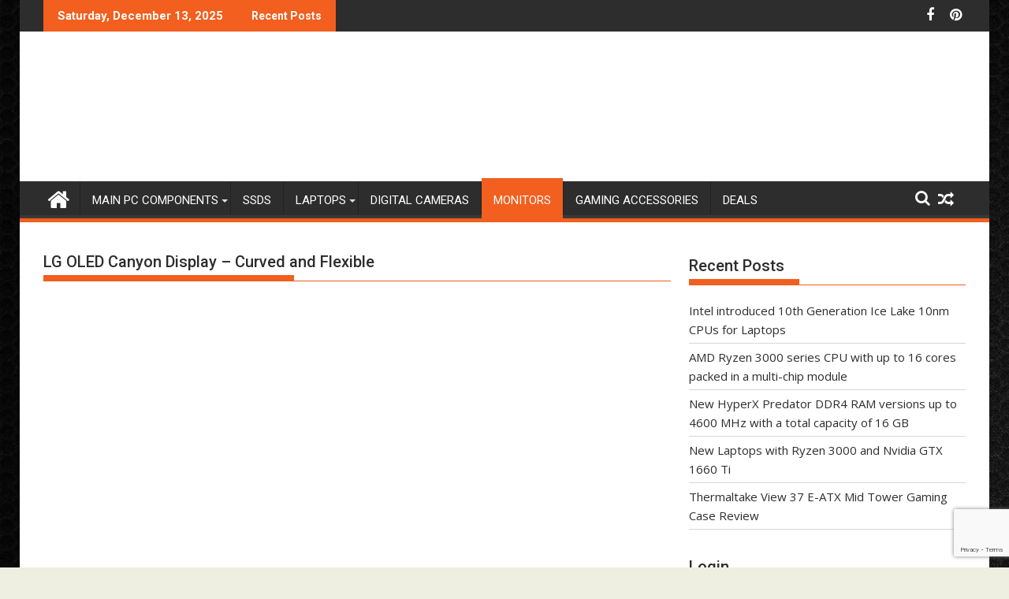

--- FILE ---
content_type: text/html; charset=UTF-8
request_url: https://www.dailypcreviews.com/lg-oled-canyon-display-curved-and-flexible/
body_size: 13296
content:
<!DOCTYPE html><html lang="en-US"><head><meta charset="UTF-8"><meta name="viewport" content="width=device-width, initial-scale=1"><link rel="profile" href="https://gmpg.org/xfn/11"><link rel="pingback" href="https://www.dailypcreviews.com/xmlrpc.php"><meta name='robots' content='index, follow, max-image-preview:large, max-snippet:-1, max-video-preview:-1' /><meta property="og:type" content="article" /><meta property="og:title" content="LG OLED Canyon Display – Curved and Flexible" /><meta property="og:description" content="The LG OLED Canyon is a 92 inch open frame display, and it is now available for companies. Unlike previous generations of fixed curved displays, these are easily adapted to the environment, and are suitable" /><meta property="og:image" content="https://www.dailypcreviews.com/wp-content/uploads/2018/12/lg-oled-canyon.jpg" /><meta property="og:url" content="https://www.dailypcreviews.com/lg-oled-canyon-display-curved-and-flexible/" /><meta property="og:site_name" content="Computer Hardware News and Reviews - Daily PC Reviews" /><meta property="article:publisher" content="https://www.facebook.com/DailyPCreviews/" /><meta property="article:published_time" content="2018-12-13T04:02:34-05:00" /><meta property="article:modified_time" content="2018-12-13T04:05:34-05:00" /><meta property="og:updated_time" content="2018-12-13T04:05:34-05:00" /><meta property="og:image:width" content="645" /><meta property="og:image:height" content="399" /><meta name="twitter:card" content="summary_large_image"><meta name="twitter:title" content="LG OLED Canyon Display – Curved and Flexible"><meta name="twitter:description" content="The LG OLED Canyon is a 92 inch open frame display, and it is now available for companies. Unlike previous generations of fixed curved displays, these are easily adapted to the environment, and are suitable"><meta name="twitter:image" content="https://www.dailypcreviews.com/wp-content/uploads/2018/12/lg-oled-canyon.jpg"><meta name="twitter:site" content="@DailyPCreviews"><link media="all" href="https://www.dailypcreviews.com/wp-content/cache/autoptimize/css/autoptimize_c2047d480ef6ae38671cb0e330ffe93d.css" rel="stylesheet"><link media="screen" href="https://www.dailypcreviews.com/wp-content/cache/autoptimize/css/autoptimize_b6fd9ec333120ec9786fbfb172de1531.css" rel="stylesheet"><title>LG OLED Canyon Display - Curved and Flexible - Computer Hardware News and Reviews - Daily PC Reviews</title><link rel="canonical" href="https://www.dailypcreviews.com/lg-oled-canyon-display-curved-and-flexible/" /><meta property="og:locale" content="en_US" /><meta property="og:type" content="article" /><meta property="og:title" content="LG OLED Canyon Display - Curved and Flexible - Computer Hardware News and Reviews - Daily PC Reviews" /><meta property="og:description" content="The LG OLED Canyon is a 92 inch open frame display, and it is now available for companies. Unlike previous generations of fixed curved displays, these are easily adapted to the environment, and are suitable for various types of business premises. The LG OLED Canyon has an ability to maintain an unusual shape which is a dream of every designer. Creative possibilities are unlimited: awesome images from the beach may be displayed on the screen in the form of waves, or a tunnel made of images that provides viewers with&hellip;" /><meta property="og:url" content="https://www.dailypcreviews.com/lg-oled-canyon-display-curved-and-flexible/" /><meta property="og:site_name" content="Computer Hardware News and Reviews - Daily PC Reviews" /><meta property="article:publisher" content="https://www.facebook.com/dailyPCreviews/" /><meta property="article:published_time" content="2018-12-13T09:02:34+00:00" /><meta property="article:modified_time" content="2018-12-13T09:05:34+00:00" /><meta property="og:image" content="https://www.dailypcreviews.com/wp-content/uploads/2018/12/lg-oled-canyon.jpg" /><meta property="og:image:width" content="645" /><meta property="og:image:height" content="399" /><meta property="og:image:type" content="image/jpeg" /><meta name="author" content="admin" /><meta name="twitter:label1" content="Written by" /><meta name="twitter:data1" content="" /><meta name="twitter:label2" content="Est. reading time" /><meta name="twitter:data2" content="2 minutes" /> <script type="application/ld+json" class="yoast-schema-graph">{"@context":"https://schema.org","@graph":[{"@type":"Article","@id":"https://www.dailypcreviews.com/lg-oled-canyon-display-curved-and-flexible/#article","isPartOf":{"@id":"https://www.dailypcreviews.com/lg-oled-canyon-display-curved-and-flexible/"},"author":{"name":"admin","@id":"https://www.dailypcreviews.com/#/schema/person/8e661b1d8f1a94004147190e90b0ba34"},"headline":"LG OLED Canyon Display &#8211; Curved and Flexible","datePublished":"2018-12-13T09:02:34+00:00","dateModified":"2018-12-13T09:05:34+00:00","mainEntityOfPage":{"@id":"https://www.dailypcreviews.com/lg-oled-canyon-display-curved-and-flexible/"},"wordCount":377,"commentCount":0,"publisher":{"@id":"https://www.dailypcreviews.com/#organization"},"image":{"@id":"https://www.dailypcreviews.com/lg-oled-canyon-display-curved-and-flexible/#primaryimage"},"thumbnailUrl":"https://www.dailypcreviews.com/wp-content/uploads/2018/12/lg-oled-canyon.jpg","keywords":["curved display","lg","oled"],"articleSection":["monitors"],"inLanguage":"en-US","potentialAction":[{"@type":"CommentAction","name":"Comment","target":["https://www.dailypcreviews.com/lg-oled-canyon-display-curved-and-flexible/#respond"]}]},{"@type":"WebPage","@id":"https://www.dailypcreviews.com/lg-oled-canyon-display-curved-and-flexible/","url":"https://www.dailypcreviews.com/lg-oled-canyon-display-curved-and-flexible/","name":"LG OLED Canyon Display - Curved and Flexible - Computer Hardware News and Reviews - Daily PC Reviews","isPartOf":{"@id":"https://www.dailypcreviews.com/#website"},"primaryImageOfPage":{"@id":"https://www.dailypcreviews.com/lg-oled-canyon-display-curved-and-flexible/#primaryimage"},"image":{"@id":"https://www.dailypcreviews.com/lg-oled-canyon-display-curved-and-flexible/#primaryimage"},"thumbnailUrl":"https://www.dailypcreviews.com/wp-content/uploads/2018/12/lg-oled-canyon.jpg","datePublished":"2018-12-13T09:02:34+00:00","dateModified":"2018-12-13T09:05:34+00:00","inLanguage":"en-US","potentialAction":[{"@type":"ReadAction","target":["https://www.dailypcreviews.com/lg-oled-canyon-display-curved-and-flexible/"]}]},{"@type":"ImageObject","inLanguage":"en-US","@id":"https://www.dailypcreviews.com/lg-oled-canyon-display-curved-and-flexible/#primaryimage","url":"https://www.dailypcreviews.com/wp-content/uploads/2018/12/lg-oled-canyon.jpg","contentUrl":"https://www.dailypcreviews.com/wp-content/uploads/2018/12/lg-oled-canyon.jpg","width":645,"height":399,"caption":"lg oled canyon"},{"@type":"WebSite","@id":"https://www.dailypcreviews.com/#website","url":"https://www.dailypcreviews.com/","name":"Computer Hardware News and Reviews - Daily PC Reviews","description":"Daily reviews on various computer components from around the Internet.","publisher":{"@id":"https://www.dailypcreviews.com/#organization"},"potentialAction":[{"@type":"SearchAction","target":{"@type":"EntryPoint","urlTemplate":"https://www.dailypcreviews.com/?s={search_term_string}"},"query-input":{"@type":"PropertyValueSpecification","valueRequired":true,"valueName":"search_term_string"}}],"inLanguage":"en-US"},{"@type":"Organization","@id":"https://www.dailypcreviews.com/#organization","name":"Daily PC Reviews","url":"https://www.dailypcreviews.com/","logo":{"@type":"ImageObject","inLanguage":"en-US","@id":"https://www.dailypcreviews.com/#/schema/logo/image/","url":"https://www.dailypcreviews.com/wp-content/uploads/2017/02/logo512.png","contentUrl":"https://www.dailypcreviews.com/wp-content/uploads/2017/02/logo512.png","width":512,"height":512,"caption":"Daily PC Reviews"},"image":{"@id":"https://www.dailypcreviews.com/#/schema/logo/image/"},"sameAs":["https://www.facebook.com/dailyPCreviews/","https://x.com/dailypcreviews"]},{"@type":"Person","@id":"https://www.dailypcreviews.com/#/schema/person/8e661b1d8f1a94004147190e90b0ba34","name":"admin","image":{"@type":"ImageObject","inLanguage":"en-US","@id":"https://www.dailypcreviews.com/#/schema/person/image/","url":"https://secure.gravatar.com/avatar/5848311ef6225b56537f2c60308e2cc8?s=96&d=mm&r=r","contentUrl":"https://secure.gravatar.com/avatar/5848311ef6225b56537f2c60308e2cc8?s=96&d=mm&r=r","caption":"admin"}}]}</script> <link rel='dns-prefetch' href='//www.dailypcreviews.com' /><link rel='dns-prefetch' href='//static.addtoany.com' /><link rel='dns-prefetch' href='//fonts.googleapis.com' /><link rel="alternate" type="application/rss+xml" title="Computer Hardware News and Reviews - Daily PC Reviews &raquo; Feed" href="https://www.dailypcreviews.com/feed/" /><link rel="alternate" type="application/rss+xml" title="Computer Hardware News and Reviews - Daily PC Reviews &raquo; Comments Feed" href="https://www.dailypcreviews.com/comments/feed/" /><link rel="alternate" type="application/rss+xml" title="Computer Hardware News and Reviews - Daily PC Reviews &raquo; LG OLED Canyon Display &#8211; Curved and Flexible Comments Feed" href="https://www.dailypcreviews.com/lg-oled-canyon-display-curved-and-flexible/feed/" /> <script type="text/javascript">window._wpemojiSettings = {"baseUrl":"https:\/\/s.w.org\/images\/core\/emoji\/15.0.3\/72x72\/","ext":".png","svgUrl":"https:\/\/s.w.org\/images\/core\/emoji\/15.0.3\/svg\/","svgExt":".svg","source":{"concatemoji":"https:\/\/www.dailypcreviews.com\/wp-includes\/js\/wp-emoji-release.min.js?ver=6.5.7"}};
/*! This file is auto-generated */
!function(i,n){var o,s,e;function c(e){try{var t={supportTests:e,timestamp:(new Date).valueOf()};sessionStorage.setItem(o,JSON.stringify(t))}catch(e){}}function p(e,t,n){e.clearRect(0,0,e.canvas.width,e.canvas.height),e.fillText(t,0,0);var t=new Uint32Array(e.getImageData(0,0,e.canvas.width,e.canvas.height).data),r=(e.clearRect(0,0,e.canvas.width,e.canvas.height),e.fillText(n,0,0),new Uint32Array(e.getImageData(0,0,e.canvas.width,e.canvas.height).data));return t.every(function(e,t){return e===r[t]})}function u(e,t,n){switch(t){case"flag":return n(e,"\ud83c\udff3\ufe0f\u200d\u26a7\ufe0f","\ud83c\udff3\ufe0f\u200b\u26a7\ufe0f")?!1:!n(e,"\ud83c\uddfa\ud83c\uddf3","\ud83c\uddfa\u200b\ud83c\uddf3")&&!n(e,"\ud83c\udff4\udb40\udc67\udb40\udc62\udb40\udc65\udb40\udc6e\udb40\udc67\udb40\udc7f","\ud83c\udff4\u200b\udb40\udc67\u200b\udb40\udc62\u200b\udb40\udc65\u200b\udb40\udc6e\u200b\udb40\udc67\u200b\udb40\udc7f");case"emoji":return!n(e,"\ud83d\udc26\u200d\u2b1b","\ud83d\udc26\u200b\u2b1b")}return!1}function f(e,t,n){var r="undefined"!=typeof WorkerGlobalScope&&self instanceof WorkerGlobalScope?new OffscreenCanvas(300,150):i.createElement("canvas"),a=r.getContext("2d",{willReadFrequently:!0}),o=(a.textBaseline="top",a.font="600 32px Arial",{});return e.forEach(function(e){o[e]=t(a,e,n)}),o}function t(e){var t=i.createElement("script");t.src=e,t.defer=!0,i.head.appendChild(t)}"undefined"!=typeof Promise&&(o="wpEmojiSettingsSupports",s=["flag","emoji"],n.supports={everything:!0,everythingExceptFlag:!0},e=new Promise(function(e){i.addEventListener("DOMContentLoaded",e,{once:!0})}),new Promise(function(t){var n=function(){try{var e=JSON.parse(sessionStorage.getItem(o));if("object"==typeof e&&"number"==typeof e.timestamp&&(new Date).valueOf()<e.timestamp+604800&&"object"==typeof e.supportTests)return e.supportTests}catch(e){}return null}();if(!n){if("undefined"!=typeof Worker&&"undefined"!=typeof OffscreenCanvas&&"undefined"!=typeof URL&&URL.createObjectURL&&"undefined"!=typeof Blob)try{var e="postMessage("+f.toString()+"("+[JSON.stringify(s),u.toString(),p.toString()].join(",")+"));",r=new Blob([e],{type:"text/javascript"}),a=new Worker(URL.createObjectURL(r),{name:"wpTestEmojiSupports"});return void(a.onmessage=function(e){c(n=e.data),a.terminate(),t(n)})}catch(e){}c(n=f(s,u,p))}t(n)}).then(function(e){for(var t in e)n.supports[t]=e[t],n.supports.everything=n.supports.everything&&n.supports[t],"flag"!==t&&(n.supports.everythingExceptFlag=n.supports.everythingExceptFlag&&n.supports[t]);n.supports.everythingExceptFlag=n.supports.everythingExceptFlag&&!n.supports.flag,n.DOMReady=!1,n.readyCallback=function(){n.DOMReady=!0}}).then(function(){return e}).then(function(){var e;n.supports.everything||(n.readyCallback(),(e=n.source||{}).concatemoji?t(e.concatemoji):e.wpemoji&&e.twemoji&&(t(e.twemoji),t(e.wpemoji)))}))}((window,document),window._wpemojiSettings);</script> <link crossorigin="anonymous" rel='stylesheet' id='supermag-googleapis-css' href='//fonts.googleapis.com/css?family=Open+Sans%3A600%2C400%7CRoboto%3A300italic%2C400%2C500%2C700&#038;ver=1.0.1' type='text/css' media='all' /> <script type="text/javascript" src="https://www.dailypcreviews.com/wp-includes/js/jquery/jquery.min.js?ver=3.7.1" id="jquery-core-js"></script> <script type="text/javascript" id="addtoany-core-js-before">window.a2a_config=window.a2a_config||{};a2a_config.callbacks=[];a2a_config.overlays=[];a2a_config.templates={};</script> <script type="text/javascript" defer src="https://static.addtoany.com/menu/page.js" id="addtoany-core-js"></script> <script type="text/javascript" id="mashsb-js-extra">var mashsb = {"shares":"725","round_shares":"1","animate_shares":"0","dynamic_buttons":"0","share_url":"https:\/\/www.dailypcreviews.com\/lg-oled-canyon-display-curved-and-flexible\/","title":"LG+OLED+Canyon+Display+%E2%80%93+Curved+and+Flexible","image":"https:\/\/www.dailypcreviews.com\/wp-content\/uploads\/2018\/12\/lg-oled-canyon.jpg","desc":"The LG OLED Canyon is a 92 inch open frame display, and it is now available for companies. Unlike previous generations of fixed curved displays, these are easily adapted to the environment, and are suitable \u2026","hashtag":"DailyPCreviews","subscribe":"content","subscribe_url":"","activestatus":"1","singular":"1","twitter_popup":"1","refresh":"0","nonce":"fe1d142717","postid":"1228","servertime":"1765613969","ajaxurl":"https:\/\/www.dailypcreviews.com\/wp-admin\/admin-ajax.php"};</script> <!--[if lt IE 9]> <script type="text/javascript" src="https://www.dailypcreviews.com/wp-content/themes/supermag/assets/library/html5shiv/html5shiv.min.js?ver=3.7.3" id="html5-js"></script> <![endif]--> <!--[if lt IE 9]> <script type="text/javascript" src="https://www.dailypcreviews.com/wp-content/themes/supermag/assets/library/respond/respond.min.js?ver=1.1.2" id="respond-js"></script> <![endif]--><link rel="https://api.w.org/" href="https://www.dailypcreviews.com/wp-json/" /><link rel="alternate" type="application/json" href="https://www.dailypcreviews.com/wp-json/wp/v2/posts/1228" /><link rel="EditURI" type="application/rsd+xml" title="RSD" href="https://www.dailypcreviews.com/xmlrpc.php?rsd" /><meta name="generator" content="WordPress 6.5.7" /><link rel='shortlink' href='https://www.dailypcreviews.com/?p=1228' /><link rel="alternate" type="application/json+oembed" href="https://www.dailypcreviews.com/wp-json/oembed/1.0/embed?url=https%3A%2F%2Fwww.dailypcreviews.com%2Flg-oled-canyon-display-curved-and-flexible%2F" /><link rel="alternate" type="text/xml+oembed" href="https://www.dailypcreviews.com/wp-json/oembed/1.0/embed?url=https%3A%2F%2Fwww.dailypcreviews.com%2Flg-oled-canyon-display-curved-and-flexible%2F&#038;format=xml" /> <script>document.cookie = 'quads_browser_width='+screen.width;</script><style type="text/css" id="custom-background-css">body.custom-background { background-image: url("https://www.dailypcreviews.com/wp-content/uploads/2012/09/bg1.jpg"); background-position: left top; background-size: auto; background-repeat: repeat; background-attachment: scroll; }</style><link rel="amphtml" href="https://www.dailypcreviews.com/lg-oled-canyon-display-curved-and-flexible/amp/"><link rel="amphtml" href="https://www.dailypcreviews.com/lg-oled-canyon-display-curved-and-flexible/amp/" /><link rel="icon" href="https://www.dailypcreviews.com/wp-content/uploads/2017/02/cropped-logo512-32x32.png" sizes="32x32" /><link rel="icon" href="https://www.dailypcreviews.com/wp-content/uploads/2017/02/cropped-logo512-192x192.png" sizes="192x192" /><link rel="apple-touch-icon" href="https://www.dailypcreviews.com/wp-content/uploads/2017/02/cropped-logo512-180x180.png" /><meta name="msapplication-TileImage" content="https://www.dailypcreviews.com/wp-content/uploads/2017/02/cropped-logo512-270x270.png" /> <noscript><style id="rocket-lazyload-nojs-css">.rll-youtube-player, [data-lazy-src]{display:none !important;}</style></noscript></head><body class="post-template-default single single-post postid-1228 single-format-standard custom-background wp-custom-logo boxed-layout single-large-image left-logo-right-ainfo right-sidebar at-sticky-sidebar"> <script type="text/javascript" id="bbp-swap-no-js-body-class">document.body.className = document.body.className.replace( 'bbp-no-js', 'bbp-js' );</script> <div id="page" class="hfeed site"> <a class="skip-link screen-reader-text" href="#content" title="link">Skip to content</a><header id="masthead" class="site-header" role="banner"><div class="top-header-section clearfix"><div class="wrapper"><div class="header-latest-posts float-left bn-title">Saturday, December 13, 2025</div><div class="header-latest-posts bn-wrapper float-left"><div class="bn-title"> Recent Posts</div><ul class="duper-bn"><li class="bn-content"> <a href="https://www.dailypcreviews.com/intel-introduced-10th-generation-ice-lake-10nm-cpus-for-laptops/" title="Intel introduced 10th Generation Ice Lake 10nm CPUs for Laptops"> Intel introduced 10th Generation Ice Lake 10nm CPUs for Laptops </a></li><li class="bn-content"> <a href="https://www.dailypcreviews.com/amd-ryzen-3000-series-cpu-with-up-to-16-cores-packed-in-a-multi-chip-module/" title="AMD Ryzen 3000 series CPU with up to 16 cores packed in a multi-chip module"> AMD Ryzen 3000 series CPU with up to 16 cores packed in a multi-chip module </a></li><li class="bn-content"> <a href="https://www.dailypcreviews.com/new-hyperx-predator-ddr4-ram-versions-up-to-4600-mhz-with-a-total-capacity-of-16-gb/" title="New HyperX Predator DDR4 RAM versions up to 4600 MHz with a total capacity of 16 GB"> New HyperX Predator DDR4 RAM versions up to 4600 MHz with a total capacity of 16 GB </a></li><li class="bn-content"> <a href="https://www.dailypcreviews.com/new-laptops-with-ryzen-3000-and-nvidia-gtx-1660-ti/" title="New Laptops with Ryzen 3000 and Nvidia GTX 1660 Ti"> New Laptops with Ryzen 3000 and Nvidia GTX 1660 Ti </a></li><li class="bn-content"> <a href="https://www.dailypcreviews.com/thermaltake-view-37-e-atx-mid-tower-gaming-case-review/" title="Thermaltake View 37 E-ATX Mid Tower Gaming Case Review"> Thermaltake View 37 E-ATX Mid Tower Gaming Case Review </a></li></ul></div><div class="right-header float-right"><div class="socials"> <a href="https://www.facebook.com/dailyPCreviews/" class="facebook" data-title="Facebook" target="_blank"> <span class="font-icon-social-facebook"><i class="fa fa-facebook"></i></span> </a> <a href="https://pinterest.com/dailypcreviews/" class="pinterest" data-title="Pinterest" target="_blank"> <span class="font-icon-social-pinterest"><i class="fa fa-pinterest"></i></span> </a></div></div></div></div><div class="header-wrapper clearfix"><div class="header-container"><div class="wrapper"><div class="site-branding clearfix"><div class="site-logo float-left"> <a href="https://www.dailypcreviews.com/" class="custom-logo-link" rel="home"><img width="290" height="70" src="data:image/svg+xml,%3Csvg%20xmlns='http://www.w3.org/2000/svg'%20viewBox='0%200%20290%2070'%3E%3C/svg%3E" class="custom-logo" alt="logo" decoding="async" data-lazy-src="https://www.dailypcreviews.com/wp-content/uploads/2016/09/dailypcreviews-logo-1.png" /><noscript><img width="290" height="70" src="https://www.dailypcreviews.com/wp-content/uploads/2016/09/dailypcreviews-logo-1.png" class="custom-logo" alt="logo" decoding="async" /></noscript></a></div><div class="header-ainfo float-right"> <a href="" target="_blank"> <img src="data:image/svg+xml,%3Csvg%20xmlns='http://www.w3.org/2000/svg'%20viewBox='0%200%200%200'%3E%3C/svg%3E" data-lazy-src="https://www.dailypcreviews.com/wp-content/themes/supermag/assets/img/supermag-banner-add.png"><noscript><img src="https://www.dailypcreviews.com/wp-content/themes/supermag/assets/img/supermag-banner-add.png"></noscript> </a></div><div class="clearfix"></div></div></div><nav id="site-navigation" class="main-navigation  clearfix" role="navigation"><div class="header-main-menu wrapper clearfix"><div class="home-icon"> <a href="https://www.dailypcreviews.com/" title="Computer Hardware News and Reviews &#8211; Daily PC Reviews"><i class="fa fa-home"></i></a></div><div class="acmethemes-nav"><ul id="menu-home" class="menu"><li id="menu-item-1057" class="menu-item menu-item-type-taxonomy menu-item-object-category menu-item-has-children menu-item-1057"><a href="https://www.dailypcreviews.com/category/pc-components/">Main PC components</a><ul class="sub-menu"><li id="menu-item-125" class="menu-item menu-item-type-taxonomy menu-item-object-category menu-item-125"><a href="https://www.dailypcreviews.com/category/pc-components/motherboard/">Motherboards</a></li><li id="menu-item-118" class="menu-item menu-item-type-taxonomy menu-item-object-category menu-item-has-children menu-item-118"><a href="https://www.dailypcreviews.com/category/pc-components/cpu/">CPUs</a><ul class="sub-menu"><li id="menu-item-131" class="menu-item menu-item-type-taxonomy menu-item-object-category menu-item-131"><a href="https://www.dailypcreviews.com/category/pc-components/cpu/">CPU</a></li><li id="menu-item-119" class="menu-item menu-item-type-taxonomy menu-item-object-category menu-item-119"><a href="https://www.dailypcreviews.com/category/cpu-cooler/">CPU Cooler</a></li></ul></li><li id="menu-item-123" class="menu-item menu-item-type-taxonomy menu-item-object-category menu-item-123"><a href="https://www.dailypcreviews.com/category/pc-components/memory/">Memory</a></li><li id="menu-item-121" class="menu-item menu-item-type-taxonomy menu-item-object-category menu-item-121"><a href="https://www.dailypcreviews.com/category/pc-components/graphics-card/">Graphics Cards</a></li><li id="menu-item-117" class="menu-item menu-item-type-taxonomy menu-item-object-category menu-item-has-children menu-item-117"><a href="https://www.dailypcreviews.com/category/pc-components/case/">Case &#038; PSUs</a><ul class="sub-menu"><li id="menu-item-133" class="menu-item menu-item-type-taxonomy menu-item-object-category menu-item-133"><a href="https://www.dailypcreviews.com/category/pc-components/case/">Cases</a></li><li id="menu-item-127" class="menu-item menu-item-type-taxonomy menu-item-object-category menu-item-127"><a href="https://www.dailypcreviews.com/category/power-supply/">Power Supplies</a></li></ul></li></ul></li><li id="menu-item-128" class="menu-item menu-item-type-taxonomy menu-item-object-category menu-item-128"><a href="https://www.dailypcreviews.com/category/ssd/">SSDs</a></li><li id="menu-item-122" class="menu-item menu-item-type-taxonomy menu-item-object-category menu-item-has-children menu-item-122"><a href="https://www.dailypcreviews.com/category/laptop/">Laptops</a><ul class="sub-menu"><li id="menu-item-132" class="menu-item menu-item-type-taxonomy menu-item-object-category menu-item-132"><a href="https://www.dailypcreviews.com/category/laptop/">Laptops</a></li><li id="menu-item-130" class="menu-item menu-item-type-taxonomy menu-item-object-category menu-item-130"><a href="https://www.dailypcreviews.com/category/ultrabook/">Ultrabooks</a></li><li id="menu-item-129" class="menu-item menu-item-type-taxonomy menu-item-object-category menu-item-129"><a href="https://www.dailypcreviews.com/category/tablet/">Tablets</a></li></ul></li><li id="menu-item-120" class="menu-item menu-item-type-taxonomy menu-item-object-category menu-item-120"><a href="https://www.dailypcreviews.com/category/digital-camera/">Digital Cameras</a></li><li id="menu-item-124" class="menu-item menu-item-type-taxonomy menu-item-object-category current-post-ancestor current-menu-parent current-post-parent menu-item-124"><a href="https://www.dailypcreviews.com/category/monitor/">Monitors</a></li><li id="menu-item-1058" class="menu-item menu-item-type-taxonomy menu-item-object-category menu-item-1058"><a href="https://www.dailypcreviews.com/category/gaming/">Gaming Accessories</a></li><li id="menu-item-1020" class="menu-item menu-item-type-post_type menu-item-object-page menu-item-1020"><a href="https://www.dailypcreviews.com/deals/">Deals</a></li></ul></div><div class="random-post"> <a title="Intel introduced 10th Generation Ice Lake 10nm CPUs for Laptops" href="https://www.dailypcreviews.com/intel-introduced-10th-generation-ice-lake-10nm-cpus-for-laptops/"> <i class="fa fa-random icon-menu"></i> </a></div><a class="fa fa-search icon-menu search-icon-menu" href="#"></a><div class='menu-search-toggle'><div class='menu-search-inner'><div class="search-block"><form action="https://www.dailypcreviews.com" class="searchform" id="searchform" method="get" role="search"><div> <label for="menu-search" class="screen-reader-text"></label> <input type="text"  placeholder="Search"  id="menu-search" name="s" value=""> <button class="fa fa-search" type="submit" id="searchsubmit"></button></div></form></div></div></div></div><div class="responsive-slick-menu wrapper clearfix"></div></nav></div></div></header><div class="wrapper content-wrapper clearfix"><div id="content" class="site-content"><div id="primary" class="content-area"><main id="main" class="site-main" role="main"><article id="post-1228" class="post-1228 post type-post status-publish format-standard has-post-thumbnail hentry category-monitor tag-curved-display tag-lg tag-oled"><header class="entry-header"><h1 class="entry-title">LG OLED Canyon Display &#8211; Curved and Flexible</h1><div class="entry-meta"> <span class="posted-on"><a href="https://www.dailypcreviews.com/lg-oled-canyon-display-curved-and-flexible/" rel="bookmark"><i class="fa fa-calendar"></i><time class="entry-date published" datetime=""></time><time class="updated" datetime=""></time></a></span><span class="byline"> <span class="author vcard"><a class="url fn n" href="https://www.dailypcreviews.com/author/admin/"><i class="fa fa-user"></i></a></span></span></div></header><div class="single-feat clearfix"><figure class="single-thumb single-thumb-full"> <img width="645" height="399" src="data:image/svg+xml,%3Csvg%20xmlns='http://www.w3.org/2000/svg'%20viewBox='0%200%20645%20399'%3E%3C/svg%3E" class="attachment-full size-full wp-post-image" alt="lg oled canyon" decoding="async" fetchpriority="high" data-lazy-srcset="https://www.dailypcreviews.com/wp-content/uploads/2018/12/lg-oled-canyon.jpg 645w, https://www.dailypcreviews.com/wp-content/uploads/2018/12/lg-oled-canyon-300x186.jpg 300w" data-lazy-sizes="(max-width: 645px) 100vw, 645px" data-lazy-src="https://www.dailypcreviews.com/wp-content/uploads/2018/12/lg-oled-canyon.jpg" /><noscript><img width="645" height="399" src="https://www.dailypcreviews.com/wp-content/uploads/2018/12/lg-oled-canyon.jpg" class="attachment-full size-full wp-post-image" alt="lg oled canyon" decoding="async" fetchpriority="high" srcset="https://www.dailypcreviews.com/wp-content/uploads/2018/12/lg-oled-canyon.jpg 645w, https://www.dailypcreviews.com/wp-content/uploads/2018/12/lg-oled-canyon-300x186.jpg 300w" sizes="(max-width: 645px) 100vw, 645px" /></noscript></figure></div><div class="entry-content"><p>The LG OLED Canyon is a 92 inch open frame display, and it is now available for companies. Unlike previous generations of fixed curved displays, these are easily adapted to the environment, and are suitable for various types of business premises.<br /> The LG OLED Canyon has an ability to maintain an unusual shape which is a dream of every designer. Creative possibilities are unlimited: awesome images from the beach may be displayed on the screen in the form of waves, or a tunnel made of images that provides viewers with information, or an exclusive panorama etc. In addition to designer features, the flexible curvature of the screen has practical advantages.</p><p><span id="more-1228"></span></p><div class="quads-location quads-ad1" id="quads-ad1" style="float:none;margin:20px;"> <script id="mNCC" language="javascript">medianet_width = "468";
   medianet_height = "60";
   medianet_crid = "338862615";
   medianet_versionId = "111299";
   (function() {
       var isSSL = 'https:' == document.location.protocol;
       var mnSrc = (isSSL ? 'https:' : 'http:') + '//contextual.media.net/nmedianet.js?cid=8CU3J5R4O' + (isSSL ? '&https=1' : '');
       document.write('<scr' + 'ipt type="text/javascript" id="mNSC" src="' + mnSrc + '"></scr' + 'ipt>');
   })();</script> </div><p>The <strong>LG OLED Canyon curved display</strong> is great for limited space on the floor, while the short radius of panels allows installation on smaller pillars better than ever before. Lighter weight makes the installation simpler and faster, which is greatly useful in renting and displaying events.<br /> What is most important, the LG OLED Canyon display can be adjusted according to the user needs, and their re-usability is probably their most radical feature. Not only do users have the ability to adjust the curvature of the panels, they can also change it for future installations. The same display can be adapted to a wide range of designs, rather than compelling designers to make plans around existing materials or set up a disposable display. With the curvature calibrator, on-site displays can be set to a convex or concave curve. The ability to place curvature on the site contributes to making the environment more attractive to the human eye.<br /> The OLED open frame is outstanding due to unlimited contrast and the deepest black, consistent image quality and accurate color reproduction, as well as a wide viewing angle. Since OLED has self-illuminating technology, there is no backlight. When the pixel is off, there is no parasitic backlight in the background. The area is completely black, which prevents leakage of light and creates unlimited contrasts. The rich black and sharp contrast of the LG OLED curved display create vibrant colors and incomparable <a href="https://www.dailypcreviews.com/philips-276e8vjsb-ultra-hd-10-bit-ips-monitor/" target="_blank" rel="noopener">image quality</a>. With a low response time, the OLED screen is able to present the content without delay, which enhances the viewer&#8217;s experience.<div class="addtoany_share_save_container addtoany_content addtoany_content_bottom"><div class="a2a_kit a2a_kit_size_16 addtoany_list" data-a2a-url="https://www.dailypcreviews.com/lg-oled-canyon-display-curved-and-flexible/" data-a2a-title="LG OLED Canyon Display – Curved and Flexible"><a class="a2a_button_facebook_like addtoany_special_service" data-layout="button" data-href="https://www.dailypcreviews.com/lg-oled-canyon-display-curved-and-flexible/"></a><a class="a2a_button_pinterest_pin addtoany_special_service" data-pin-config="none" data-url="https://www.dailypcreviews.com/lg-oled-canyon-display-curved-and-flexible/"></a><a class="a2a_button_reddit" href="https://www.addtoany.com/add_to/reddit?linkurl=https%3A%2F%2Fwww.dailypcreviews.com%2Flg-oled-canyon-display-curved-and-flexible%2F&amp;linkname=LG%20OLED%20Canyon%20Display%20%E2%80%93%20Curved%20and%20Flexible" title="Reddit" rel="nofollow noopener" target="_blank"></a><a class="a2a_button_linkedin" href="https://www.addtoany.com/add_to/linkedin?linkurl=https%3A%2F%2Fwww.dailypcreviews.com%2Flg-oled-canyon-display-curved-and-flexible%2F&amp;linkname=LG%20OLED%20Canyon%20Display%20%E2%80%93%20Curved%20and%20Flexible" title="LinkedIn" rel="nofollow noopener" target="_blank"></a><a class="a2a_button_slashdot" href="https://www.addtoany.com/add_to/slashdot?linkurl=https%3A%2F%2Fwww.dailypcreviews.com%2Flg-oled-canyon-display-curved-and-flexible%2F&amp;linkname=LG%20OLED%20Canyon%20Display%20%E2%80%93%20Curved%20and%20Flexible" title="Slashdot" rel="nofollow noopener" target="_blank"></a><a class="a2a_dd addtoany_share_save addtoany_share" href="https://www.addtoany.com/share"><img src="data:image/svg+xml,%3Csvg%20xmlns='http://www.w3.org/2000/svg'%20viewBox='0%200%200%200'%3E%3C/svg%3E" alt="Share" data-lazy-src="https://static.addtoany.com/buttons/share_save_120_16.png"><noscript><img src="https://static.addtoany.com/buttons/share_save_120_16.png" alt="Share"></noscript></a></div></div><aside class="mashsb-container mashsb-main mashsb-stretched"><div class="mashsb-box"><div class="mashsb-count mash-large" style="float:left"><div class="counts mashsbcount">725</div><span class="mashsb-sharetext">SHARES</span></div><div class="mashsb-buttons"><a class="mashicon-facebook mash-large mash-center mashsb-noshadow" href="https://www.facebook.com/sharer.php?u=https%3A%2F%2Fwww.dailypcreviews.com%2Flg-oled-canyon-display-curved-and-flexible%2F" target="_top" rel="nofollow"><span class="icon"></span><span class="text">Share</span></a><a class="mashicon-twitter mash-large mash-center mashsb-noshadow" href="https://twitter.com/intent/tweet?text=LG%20OLED%20Canyon%20Display%20%E2%80%93%20Curved%20and%20Flexible&amp;url=https://www.dailypcreviews.com/lg-oled-canyon-display-curved-and-flexible/&amp;via=DailyPCreviews" target="_top" rel="nofollow"><span class="icon"></span><span class="text">Tweet</span></a><div class="onoffswitch2 mash-large mashsb-noshadow" style="display:none"></div></div></div><div style="clear:both"></div><div class="mashsb-toggle-container"></div></aside></div><footer class="entry-footer featured-desc"> <span class="cat-links"><i class="fa fa-folder-o"></i><a href="https://www.dailypcreviews.com/category/monitor/" rel="category tag">monitors</a></span><span class="tags-links"><i class="fa fa-tags"></i><a href="https://www.dailypcreviews.com/tag/curved-display/" rel="tag">curved display</a>, <a href="https://www.dailypcreviews.com/tag/lg/" rel="tag">lg</a>, <a href="https://www.dailypcreviews.com/tag/oled/" rel="tag">oled</a></span></footer></article><nav class="navigation post-navigation" aria-label="Posts"><h2 class="screen-reader-text">Post navigation</h2><div class="nav-links"><div class="nav-previous"><a href="https://www.dailypcreviews.com/the-new-amd-x570-chipset-for-am4-motherboards-with-pcie-4-0-support/" rel="prev">The new AMD X570 chipset for AM4 motherboards with PCIe 4.0 support</a></div><div class="nav-next"><a href="https://www.dailypcreviews.com/power-efficient-amd-ryzen-2300x-2500x-and-2600e-and-2700e-cpus/" rel="next">Power efficient AMD Ryzen 2300X, 2500X and 2600E and 2700E CPUs</a></div></div></nav><h2 class="widget-title"> Related posts</h2><ul class="featured-entries-col featured-entries featured-col-posts featured-related-posts"><li class="acme-col-3"><figure class="widget-image"> <a href="https://www.dailypcreviews.com/philips-276e8vjsb-ultra-hd-10-bit-ips-monitor/"> <img width="454" height="464" src="data:image/svg+xml,%3Csvg%20xmlns='http://www.w3.org/2000/svg'%20viewBox='0%200%20454%20464'%3E%3C/svg%3E" class="attachment-large size-large wp-post-image" alt="Philips 276E8VJSB" decoding="async" data-lazy-srcset="https://www.dailypcreviews.com/wp-content/uploads/2018/10/Philips-276E8VJSB.jpg 454w, https://www.dailypcreviews.com/wp-content/uploads/2018/10/Philips-276E8VJSB-294x300.jpg 294w" data-lazy-sizes="(max-width: 454px) 100vw, 454px" data-lazy-src="https://www.dailypcreviews.com/wp-content/uploads/2018/10/Philips-276E8VJSB.jpg" /><noscript><img width="454" height="464" src="https://www.dailypcreviews.com/wp-content/uploads/2018/10/Philips-276E8VJSB.jpg" class="attachment-large size-large wp-post-image" alt="Philips 276E8VJSB" decoding="async" srcset="https://www.dailypcreviews.com/wp-content/uploads/2018/10/Philips-276E8VJSB.jpg 454w, https://www.dailypcreviews.com/wp-content/uploads/2018/10/Philips-276E8VJSB-294x300.jpg 294w" sizes="(max-width: 454px) 100vw, 454px" /></noscript> </a></figure><div class="featured-desc"><div class="above-entry-meta"> <span> <a href="https://www.dailypcreviews.com/2025/12/13/"> <i class="fa fa-calendar"></i> </a> </span> <span> <a href="https://www.dailypcreviews.com/author/admin/" title=""> <i class="fa fa-user"></i> </a> </span> <span> <a href="https://www.dailypcreviews.com/philips-276e8vjsb-ultra-hd-10-bit-ips-monitor/#respond"><i class="fa fa-comment"></i>0</a> </span></div> <a href="https://www.dailypcreviews.com/philips-276e8vjsb-ultra-hd-10-bit-ips-monitor/"><h4 class="title"> Philips 276E8VJSB Ultra HD 10-bit IPS Monitor</h4> </a><div class="details">Philips introduced the new monitor inside its latest &#8220;E&#8221; line. This is the 276E8VJSB model, and...</div><div class="below-entry-meta"> <span class="cat-links"><a class="at-cat-item-8" href="https://www.dailypcreviews.com/category/monitor/"  rel="category tag">monitors</a>&nbsp;</span></div></div></li><li class="acme-col-3"><figure class="widget-image"> <a href="https://www.dailypcreviews.com/benq-rl2460ht-24-inch-gaming-monitor-review/"> <img width="424" height="384" src="data:image/svg+xml,%3Csvg%20xmlns='http://www.w3.org/2000/svg'%20viewBox='0%200%20424%20384'%3E%3C/svg%3E" class="attachment-large size-large wp-post-image" alt="BenQ RL2460HT monitor" decoding="async" data-lazy-srcset="https://www.dailypcreviews.com/wp-content/uploads/2016/06/BenQ-RL2460HT-monitor.png 424w, https://www.dailypcreviews.com/wp-content/uploads/2016/06/BenQ-RL2460HT-monitor-300x272.png 300w" data-lazy-sizes="(max-width: 424px) 100vw, 424px" data-lazy-src="https://www.dailypcreviews.com/wp-content/uploads/2016/06/BenQ-RL2460HT-monitor.png" /><noscript><img width="424" height="384" src="https://www.dailypcreviews.com/wp-content/uploads/2016/06/BenQ-RL2460HT-monitor.png" class="attachment-large size-large wp-post-image" alt="BenQ RL2460HT monitor" decoding="async" srcset="https://www.dailypcreviews.com/wp-content/uploads/2016/06/BenQ-RL2460HT-monitor.png 424w, https://www.dailypcreviews.com/wp-content/uploads/2016/06/BenQ-RL2460HT-monitor-300x272.png 300w" sizes="(max-width: 424px) 100vw, 424px" /></noscript> </a></figure><div class="featured-desc"><div class="above-entry-meta"> <span> <a href="https://www.dailypcreviews.com/2025/12/13/"> <i class="fa fa-calendar"></i> </a> </span> <span> <a href="https://www.dailypcreviews.com/author/admin/" title=""> <i class="fa fa-user"></i> </a> </span> <span> <a href="https://www.dailypcreviews.com/benq-rl2460ht-24-inch-gaming-monitor-review/#comments"><i class="fa fa-comment"></i>2</a> </span></div> <a href="https://www.dailypcreviews.com/benq-rl2460ht-24-inch-gaming-monitor-review/"><h4 class="title"> BenQ RL2460HT 24 inch Gaming Monitor Review</h4> </a><div class="details">Today we are going to take a look at the BenQ RL2460HT 24 inch gaming monitor....</div><div class="below-entry-meta"> <span class="cat-links"><a class="at-cat-item-8" href="https://www.dailypcreviews.com/category/monitor/"  rel="category tag">monitors</a>&nbsp;</span></div></div></li></ul><div class="clearfix"></div><div id="comments" class="comments-area"><div id="respond" class="comment-respond"><h3 id="reply-title" class="comment-reply-title"><span></span> Leave a Comment <small><a rel="nofollow" id="cancel-comment-reply-link" href="/lg-oled-canyon-display-curved-and-flexible/#respond" style="display:none;">Cancel reply</a></small></h3><form action="https://www.dailypcreviews.com/wp-comments-post.php" method="post" id="commentform" class="comment-form"><div class="wp-social-login-widget"><div class="wp-social-login-connect-with">Connect with:</div><div class="wp-social-login-provider-list"> <a rel="nofollow" href="https://www.dailypcreviews.com/wp-login.php?action=wordpress_social_authenticate&#038;mode=login&#038;provider=Facebook&#038;redirect_to=https%3A%2F%2Fwww.dailypcreviews.com%2Flg-oled-canyon-display-curved-and-flexible%2F" title="Connect with Facebook" class="wp-social-login-provider wp-social-login-provider-facebook" data-provider="Facebook" role="button"> <img alt="Facebook" src="data:image/svg+xml,%3Csvg%20xmlns='http://www.w3.org/2000/svg'%20viewBox='0%200%200%200'%3E%3C/svg%3E" aria-hidden="true" data-lazy-src="https://www.dailypcreviews.com/wp-content/plugins/wordpress-social-login/assets/img/32x32/wpzoom/facebook.png" /><noscript><img alt="Facebook" src="https://www.dailypcreviews.com/wp-content/plugins/wordpress-social-login/assets/img/32x32/wpzoom/facebook.png" aria-hidden="true" /></noscript> </a> <a rel="nofollow" href="https://www.dailypcreviews.com/wp-login.php?action=wordpress_social_authenticate&#038;mode=login&#038;provider=Twitter&#038;redirect_to=https%3A%2F%2Fwww.dailypcreviews.com%2Flg-oled-canyon-display-curved-and-flexible%2F" title="Connect with Twitter" class="wp-social-login-provider wp-social-login-provider-twitter" data-provider="Twitter" role="button"> <img alt="Twitter" src="data:image/svg+xml,%3Csvg%20xmlns='http://www.w3.org/2000/svg'%20viewBox='0%200%200%200'%3E%3C/svg%3E" aria-hidden="true" data-lazy-src="https://www.dailypcreviews.com/wp-content/plugins/wordpress-social-login/assets/img/32x32/wpzoom/twitter.png" /><noscript><img alt="Twitter" src="https://www.dailypcreviews.com/wp-content/plugins/wordpress-social-login/assets/img/32x32/wpzoom/twitter.png" aria-hidden="true" /></noscript> </a></div><div class="wp-social-login-widget-clearing"></div></div><p class="comment-form-comment"><label for="comment"></label><textarea id="comment" name="comment" placeholder="Comment" cols="45" rows="8" aria-required="true"></textarea></p><p class="comment-form-author"><label for="author"></label><input id="author" name="author" type="text" placeholder="Name" value="" size="30" aria-required="true"/></p><p class="comment-form-email"><label for="email"></label> <input id="email" name="email" type="email" value="" placeholder="Email" size="30"aria-required="true"/></p><p class="comment-form-url"><label for="url"></label> <input id="url" name="url" placeholder="Website URL" type="url" value="" size="30" /></p><p class="form-submit"><input name="submit" type="submit" id="submit" class="submit" value="Add Comment" /> <input type='hidden' name='comment_post_ID' value='1228' id='comment_post_ID' /> <input type='hidden' name='comment_parent' id='comment_parent' value='0' /></p><p style="display: none;"><input type="hidden" id="akismet_comment_nonce" name="akismet_comment_nonce" value="de2f82aba4" /></p><p style="display: none !important;" class="akismet-fields-container" data-prefix="ak_"><label>&#916;<textarea name="ak_hp_textarea" cols="45" rows="8" maxlength="100"></textarea></label><input type="hidden" id="ak_js_1" name="ak_js" value="29"/><script>document.getElementById( "ak_js_1" ).setAttribute( "value", ( new Date() ).getTime() );</script></p></form></div></div><div class="navigation"></div></main></div><div id="secondary-right" class="widget-area sidebar secondary-sidebar float-right" role="complementary"><div id="sidebar-section-top" class="widget-area sidebar clearfix"><aside id="recent-posts-2" class="widget widget_recent_entries"><h3 class="widget-title"><span>Recent Posts</span></h3><ul><li> <a href="https://www.dailypcreviews.com/intel-introduced-10th-generation-ice-lake-10nm-cpus-for-laptops/">Intel introduced 10th Generation Ice Lake 10nm CPUs for Laptops</a></li><li> <a href="https://www.dailypcreviews.com/amd-ryzen-3000-series-cpu-with-up-to-16-cores-packed-in-a-multi-chip-module/">AMD Ryzen 3000 series CPU with up to 16 cores packed in a multi-chip module</a></li><li> <a href="https://www.dailypcreviews.com/new-hyperx-predator-ddr4-ram-versions-up-to-4600-mhz-with-a-total-capacity-of-16-gb/">New HyperX Predator DDR4 RAM versions up to 4600 MHz with a total capacity of 16 GB</a></li><li> <a href="https://www.dailypcreviews.com/new-laptops-with-ryzen-3000-and-nvidia-gtx-1660-ti/">New Laptops with Ryzen 3000 and Nvidia GTX 1660 Ti</a></li><li> <a href="https://www.dailypcreviews.com/thermaltake-view-37-e-atx-mid-tower-gaming-case-review/">Thermaltake View 37 E-ATX Mid Tower Gaming Case Review</a></li></ul></aside><aside id="text-3" class="widget widget_text"><div class="textwidget"><script type="text/javascript">amzn_assoc_placement = "adunit0";
amzn_assoc_enable_interest_ads = "true";
amzn_assoc_tracking_id = "dailypcreviews-20";
amzn_assoc_ad_mode = "auto";
amzn_assoc_ad_type = "smart";
amzn_assoc_marketplace = "amazon";
amzn_assoc_region = "US";
amzn_assoc_linkid = "a14084fd050926bca6dce0df60746176";
amzn_assoc_emphasize_categories = "13900871";</script> <script src="//z-na.amazon-adsystem.com/widgets/onejs?MarketPlace=US"></script></div></aside><aside id="bbp_login_widget-2" class="widget bbp_widget_login"><h3 class="widget-title"><span>Login</span></h3><form method="post" action="https://www.dailypcreviews.com/wp-login.php" class="bbp-login-form"><fieldset class="bbp-form"><legend>Log In</legend><div class="bbp-username"> <label for="user_login">Username: </label> <input type="text" name="log" value="" size="20" maxlength="100" id="user_login" autocomplete="off" /></div><div class="bbp-password"> <label for="user_pass">Password: </label> <input type="password" name="pwd" value="" size="20" id="user_pass" autocomplete="off" /></div><div class="bbp-remember-me"> <input type="checkbox" name="rememberme" value="forever"  id="rememberme" /> <label for="rememberme">Keep me signed in</label></div><div class="wp-social-login-widget"><div class="wp-social-login-connect-with">Connect with:</div><div class="wp-social-login-provider-list"> <a rel="nofollow" href="https://www.dailypcreviews.com/wp-login.php?action=wordpress_social_authenticate&#038;mode=login&#038;provider=Facebook&#038;redirect_to=https%3A%2F%2Fwww.dailypcreviews.com%2Flg-oled-canyon-display-curved-and-flexible%2F" title="Connect with Facebook" class="wp-social-login-provider wp-social-login-provider-facebook" data-provider="Facebook" role="button"> <img alt="Facebook" src="data:image/svg+xml,%3Csvg%20xmlns='http://www.w3.org/2000/svg'%20viewBox='0%200%200%200'%3E%3C/svg%3E" aria-hidden="true" data-lazy-src="https://www.dailypcreviews.com/wp-content/plugins/wordpress-social-login/assets/img/32x32/wpzoom/facebook.png" /><noscript><img alt="Facebook" src="https://www.dailypcreviews.com/wp-content/plugins/wordpress-social-login/assets/img/32x32/wpzoom/facebook.png" aria-hidden="true" /></noscript> </a> <a rel="nofollow" href="https://www.dailypcreviews.com/wp-login.php?action=wordpress_social_authenticate&#038;mode=login&#038;provider=Twitter&#038;redirect_to=https%3A%2F%2Fwww.dailypcreviews.com%2Flg-oled-canyon-display-curved-and-flexible%2F" title="Connect with Twitter" class="wp-social-login-provider wp-social-login-provider-twitter" data-provider="Twitter" role="button"> <img alt="Twitter" src="data:image/svg+xml,%3Csvg%20xmlns='http://www.w3.org/2000/svg'%20viewBox='0%200%200%200'%3E%3C/svg%3E" aria-hidden="true" data-lazy-src="https://www.dailypcreviews.com/wp-content/plugins/wordpress-social-login/assets/img/32x32/wpzoom/twitter.png" /><noscript><img alt="Twitter" src="https://www.dailypcreviews.com/wp-content/plugins/wordpress-social-login/assets/img/32x32/wpzoom/twitter.png" aria-hidden="true" /></noscript> </a></div><div class="wp-social-login-widget-clearing"></div></div><div class="bbp-submit-wrapper"> <button type="submit" name="user-submit" id="user-submit" class="button submit user-submit">Log In</button> <input type="hidden" name="user-cookie" value="1" /> <input type="hidden" id="bbp_redirect_to" name="redirect_to" value="https://www.dailypcreviews.com/lg-oled-canyon-display-curved-and-flexible/" /><input type="hidden" id="_wpnonce" name="_wpnonce" value="626cb6e855" /><input type="hidden" name="_wp_http_referer" value="/lg-oled-canyon-display-curved-and-flexible/" /></div><div class="bbp-login-links"> <a href="/wp-login.php?action=register" title="Register" class="bbp-register-link">Register</a> <a href="/wp-login.php?action=lostpassword" title="Lost Password" class="bbp-lostpass-link">Lost Password</a></div></fieldset></form></aside><aside id="bbp_forums_widget-2" class="widget widget_display_forums"><h3 class="widget-title"><span>Forums</span></h3><ul class="bbp-forums-widget"><li > <a class="bbp-forum-title" href="https://www.dailypcreviews.com/forums/forum/hardware/"> Hardware </a></li><li > <a class="bbp-forum-title" href="https://www.dailypcreviews.com/forums/forum/software/"> Software </a></li><li > <a class="bbp-forum-title" href="https://www.dailypcreviews.com/forums/forum/community/"> Community </a></li><li > <a class="bbp-forum-title" href="https://www.dailypcreviews.com/forums/forum/computer-help/"> Computer Help </a></li></ul></aside><aside id="bbp_search_widget-2" class="widget widget_display_search"><h3 class="widget-title"><span>Search Forums</span></h3><div class="bbp-search-form"><form role="search" method="get" id="bbp-search-form"><div> <label class="screen-reader-text hidden" for="bbp_search">Search for:</label> <input type="hidden" name="action" value="bbp-search-request" /> <input type="text" value="" name="bbp_search" id="bbp_search" /> <input class="button" type="submit" id="bbp_search_submit" value="Search" /></div></form></div></aside><aside id="custom_html-2" class="widget_text widget widget_custom_html"><div class="textwidget custom-html-widget"><script type="text/javascript">document.write('<a style="display:block;width:100%;height:1px;" class="aff-ad-none"></a>');window.AFF_ONLOAD = window.AFF_ONLOAD || [];window.AFF_ONLOAD.push({lkid:"12248714",affid:"10068877",size:"160*600",type:"1",language:"en",web_id:"40",version:110});var aff_s = document.createElement("script"),aff_h = document.getElementsByTagName("head")[0];aff_s.charset = "utf-8";aff_s.async = !0;aff_s.src = "https://js.affasi.com/affasi_js.min.js";aff_h.insertBefore(aff_s, aff_h.firstChild);</script> </div></aside></div></div></div></div><div class="clearfix"></div><footer id="colophon" class="site-footer" role="contentinfo"><div class="footer-wrapper"><div class="top-bottom wrapper"><div id="footer-top"><div class="footer-columns"><div class="footer-sidebar acme-col-3"><aside id="nav_menu-5" class="widget widget_nav_menu"><div class="menu-footer-container"><ul id="menu-footer" class="menu"><li id="menu-item-971" class="menu-item menu-item-type-custom menu-item-object-custom menu-item-971"><a href="https://www.dailypcreviews.com/forums">Forums</a></li><li id="menu-item-786" class="menu-item menu-item-type-post_type menu-item-object-page menu-item-786"><a href="https://www.dailypcreviews.com/downloads/">Downloads</a></li><li id="menu-item-791" class="menu-item menu-item-type-post_type menu-item-object-page menu-item-791"><a href="https://www.dailypcreviews.com/about/">About</a></li><li id="menu-item-788" class="menu-item menu-item-type-post_type menu-item-object-page menu-item-788"><a href="https://www.dailypcreviews.com/contact/">Contact</a></li><li id="menu-item-787" class="menu-item menu-item-type-post_type menu-item-object-page menu-item-787"><a href="https://www.dailypcreviews.com/writers-needed/">Submit a Review</a></li><li id="menu-item-789" class="menu-item menu-item-type-post_type menu-item-object-page menu-item-789"><a href="https://www.dailypcreviews.com/privacy-policy/">Privacy Policy</a></li><li id="menu-item-948" class="menu-item menu-item-type-post_type menu-item-object-page menu-item-948"><a href="https://www.dailypcreviews.com/terms-of-service/">Terms of Service</a></li><li id="menu-item-790" class="menu-item menu-item-type-post_type menu-item-object-page menu-item-790"><a href="https://www.dailypcreviews.com/sitemap/">Site map</a></li></ul></div></aside></div><div class="footer-sidebar acme-col-3"><aside id="nav_menu-2" class="widget widget_nav_menu"><div class="menu-footer1-container"><ul id="menu-footer1" class="menu"><li id="menu-item-802" class="menu-item menu-item-type-taxonomy menu-item-object-category menu-item-802"><a href="https://www.dailypcreviews.com/category/pc-components/motherboard/">Motherboards</a></li><li id="menu-item-803" class="menu-item menu-item-type-taxonomy menu-item-object-category menu-item-803"><a href="https://www.dailypcreviews.com/category/pc-components/cpu/">CPUs</a></li><li id="menu-item-799" class="menu-item menu-item-type-taxonomy menu-item-object-category menu-item-799"><a href="https://www.dailypcreviews.com/category/pc-components/graphics-card/">Graphics Cards</a></li><li id="menu-item-804" class="menu-item menu-item-type-taxonomy menu-item-object-category menu-item-804"><a href="https://www.dailypcreviews.com/category/ssd/">SSDs</a></li><li id="menu-item-810" class="menu-item menu-item-type-taxonomy menu-item-object-category menu-item-810"><a href="https://www.dailypcreviews.com/category/pc-components/memory/">Memory</a></li><li id="menu-item-1059" class="menu-item menu-item-type-taxonomy menu-item-object-category current-post-ancestor current-menu-parent current-post-parent menu-item-1059"><a href="https://www.dailypcreviews.com/category/monitor/">Monitors</a></li><li id="menu-item-1024" class="menu-item menu-item-type-taxonomy menu-item-object-category menu-item-1024"><a href="https://www.dailypcreviews.com/category/laptop/">Laptops</a></li></ul></div></aside></div><div class="footer-sidebar acme-col-3"><aside id="nav_menu-3" class="widget widget_nav_menu"><div class="menu-footer2-container"><ul id="menu-footer2" class="menu"><li id="menu-item-805" class="menu-item menu-item-type-taxonomy menu-item-object-category menu-item-805"><a href="https://www.dailypcreviews.com/category/digital-camera/">Digital Cameras</a></li><li id="menu-item-808" class="menu-item menu-item-type-taxonomy menu-item-object-category menu-item-808"><a href="https://www.dailypcreviews.com/category/pc-components/case/">Cases</a></li><li id="menu-item-809" class="menu-item menu-item-type-taxonomy menu-item-object-category menu-item-809"><a href="https://www.dailypcreviews.com/category/power-supply/">Power Supplies</a></li><li id="menu-item-1060" class="menu-item menu-item-type-taxonomy menu-item-object-category menu-item-1060"><a href="https://www.dailypcreviews.com/category/gaming/">Gaming Accessories</a></li><li id="menu-item-1022" class="menu-item menu-item-type-post_type menu-item-object-page menu-item-1022"><a href="https://www.dailypcreviews.com/deals/">Deals</a></li></ul></div></aside></div></div></div><div class="clearfix"></div></div><div class="wrapper footer-copyright border text-center"><p> © 2011-2023 DailyPCreviews.com</p><div class="site-info"> <a href="https://wordpress.org/">Proudly powered by WordPress</a> <span class="sep"> | </span> Theme: SuperMag by <a href="https://www.acmethemes.com/" rel="designer">Acme Themes</a></div></div></div></footer></div> <noscript><style>.lazyload{display:none;}</style></noscript><script data-noptimize="1">window.lazySizesConfig=window.lazySizesConfig||{};window.lazySizesConfig.loadMode=1;</script><script async data-noptimize="1" src='https://www.dailypcreviews.com/wp-content/plugins/autoptimize/classes/external/js/lazysizes.min.js?ao_version=3.1.14'></script><script type="text/javascript" id="custom-script-js-extra">var wpdata = {"object_id":"1228","site_url":"https:\/\/www.dailypcreviews.com"};</script> <script type="text/javascript" src="https://www.dailypcreviews.com/wp-includes/js/dist/vendor/wp-polyfill-inert.min.js?ver=3.1.2" id="wp-polyfill-inert-js"></script> <script type="text/javascript" src="https://www.dailypcreviews.com/wp-includes/js/dist/vendor/regenerator-runtime.min.js?ver=0.14.0" id="regenerator-runtime-js"></script> <script type="text/javascript" src="https://www.dailypcreviews.com/wp-includes/js/dist/vendor/wp-polyfill.min.js?ver=3.15.0" id="wp-polyfill-js"></script> <script type="text/javascript" src="https://www.dailypcreviews.com/wp-includes/js/dist/hooks.min.js?ver=2810c76e705dd1a53b18" id="wp-hooks-js"></script> <script type="text/javascript" src="https://www.dailypcreviews.com/wp-includes/js/dist/i18n.min.js?ver=5e580eb46a90c2b997e6" id="wp-i18n-js"></script> <script type="text/javascript" id="wp-i18n-js-after">wp.i18n.setLocaleData( { 'text direction\u0004ltr': [ 'ltr' ] } );</script> <script type="text/javascript" id="contact-form-7-js-extra">var wpcf7 = {"api":{"root":"https:\/\/www.dailypcreviews.com\/wp-json\/","namespace":"contact-form-7\/v1"},"cached":"1"};</script> <script type="text/javascript" id="stripe-handler-ng-js-extra">var wpASPNG = {"iframeUrl":"https:\/\/www.dailypcreviews.com\/asp-payment-box\/","ppSlug":"asp-payment-box","prefetch":"0","ckey":"d5c268493369ab77b9a451f5d64cbf6c","aspDevMode":"1"};</script> <script type="text/javascript" src="https://www.google.com/recaptcha/api.js?render=6Lfe36IUAAAAAI7DeB6JPAGKVlCQvtKLR6xcU5PL&amp;ver=3.0" id="google-recaptcha-js"></script> <script type="text/javascript" id="wpcf7-recaptcha-js-extra">var wpcf7_recaptcha = {"sitekey":"6Lfe36IUAAAAAI7DeB6JPAGKVlCQvtKLR6xcU5PL","actions":{"homepage":"homepage","contactform":"contactform"}};</script> <script>window.lazyLoadOptions = {
                elements_selector: "img[data-lazy-src],.rocket-lazyload",
                data_src: "lazy-src",
                data_srcset: "lazy-srcset",
                data_sizes: "lazy-sizes",
                class_loading: "lazyloading",
                class_loaded: "lazyloaded",
                threshold: 300,
                callback_loaded: function(element) {
                    if ( element.tagName === "IFRAME" && element.dataset.rocketLazyload == "fitvidscompatible" ) {
                        if (element.classList.contains("lazyloaded") ) {
                            if (typeof window.jQuery != "undefined") {
                                if (jQuery.fn.fitVids) {
                                    jQuery(element).parent().fitVids();
                                }
                            }
                        }
                    }
                }};
        window.addEventListener('LazyLoad::Initialized', function (e) {
            var lazyLoadInstance = e.detail.instance;

            if (window.MutationObserver) {
                var observer = new MutationObserver(function(mutations) {
                    var image_count = 0;
                    var iframe_count = 0;
                    var rocketlazy_count = 0;

                    mutations.forEach(function(mutation) {
                        for (i = 0; i < mutation.addedNodes.length; i++) {
                            if (typeof mutation.addedNodes[i].getElementsByTagName !== 'function') {
                                return;
                            }

                           if (typeof mutation.addedNodes[i].getElementsByClassName !== 'function') {
                                return;
                            }

                            images = mutation.addedNodes[i].getElementsByTagName('img');
                            is_image = mutation.addedNodes[i].tagName == "IMG";
                            iframes = mutation.addedNodes[i].getElementsByTagName('iframe');
                            is_iframe = mutation.addedNodes[i].tagName == "IFRAME";
                            rocket_lazy = mutation.addedNodes[i].getElementsByClassName('rocket-lazyload');

                            image_count += images.length;
			                iframe_count += iframes.length;
			                rocketlazy_count += rocket_lazy.length;

                            if(is_image){
                                image_count += 1;
                            }

                            if(is_iframe){
                                iframe_count += 1;
                            }
                        }
                    } );

                    if(image_count > 0 || iframe_count > 0 || rocketlazy_count > 0){
                        lazyLoadInstance.update();
                    }
                } );

                var b      = document.getElementsByTagName("body")[0];
                var config = { childList: true, subtree: true };

                observer.observe(b, config);
            }
        }, false);</script><script defer src="https://www.dailypcreviews.com/wp-content/cache/autoptimize/js/autoptimize_b14a22403bc696cab0a01193d1f3f5b1.js"></script></body></html>
<!-- Dynamic page generated in 1.219 seconds. -->
<!-- Cached page generated by WP-Super-Cache on 2025-12-13 03:19:29 -->

<!-- Compression = gzip -->

--- FILE ---
content_type: text/html; charset=utf-8
request_url: https://www.google.com/recaptcha/api2/anchor?ar=1&k=6Lfe36IUAAAAAI7DeB6JPAGKVlCQvtKLR6xcU5PL&co=aHR0cHM6Ly93d3cuZGFpbHlwY3Jldmlld3MuY29tOjQ0Mw..&hl=en&v=7gg7H51Q-naNfhmCP3_R47ho&size=invisible&anchor-ms=20000&execute-ms=15000&cb=d1qwixfi9sta
body_size: 48212
content:
<!DOCTYPE HTML><html dir="ltr" lang="en"><head><meta http-equiv="Content-Type" content="text/html; charset=UTF-8">
<meta http-equiv="X-UA-Compatible" content="IE=edge">
<title>reCAPTCHA</title>
<style type="text/css">
/* cyrillic-ext */
@font-face {
  font-family: 'Roboto';
  font-style: normal;
  font-weight: 400;
  font-stretch: 100%;
  src: url(//fonts.gstatic.com/s/roboto/v48/KFO7CnqEu92Fr1ME7kSn66aGLdTylUAMa3GUBHMdazTgWw.woff2) format('woff2');
  unicode-range: U+0460-052F, U+1C80-1C8A, U+20B4, U+2DE0-2DFF, U+A640-A69F, U+FE2E-FE2F;
}
/* cyrillic */
@font-face {
  font-family: 'Roboto';
  font-style: normal;
  font-weight: 400;
  font-stretch: 100%;
  src: url(//fonts.gstatic.com/s/roboto/v48/KFO7CnqEu92Fr1ME7kSn66aGLdTylUAMa3iUBHMdazTgWw.woff2) format('woff2');
  unicode-range: U+0301, U+0400-045F, U+0490-0491, U+04B0-04B1, U+2116;
}
/* greek-ext */
@font-face {
  font-family: 'Roboto';
  font-style: normal;
  font-weight: 400;
  font-stretch: 100%;
  src: url(//fonts.gstatic.com/s/roboto/v48/KFO7CnqEu92Fr1ME7kSn66aGLdTylUAMa3CUBHMdazTgWw.woff2) format('woff2');
  unicode-range: U+1F00-1FFF;
}
/* greek */
@font-face {
  font-family: 'Roboto';
  font-style: normal;
  font-weight: 400;
  font-stretch: 100%;
  src: url(//fonts.gstatic.com/s/roboto/v48/KFO7CnqEu92Fr1ME7kSn66aGLdTylUAMa3-UBHMdazTgWw.woff2) format('woff2');
  unicode-range: U+0370-0377, U+037A-037F, U+0384-038A, U+038C, U+038E-03A1, U+03A3-03FF;
}
/* math */
@font-face {
  font-family: 'Roboto';
  font-style: normal;
  font-weight: 400;
  font-stretch: 100%;
  src: url(//fonts.gstatic.com/s/roboto/v48/KFO7CnqEu92Fr1ME7kSn66aGLdTylUAMawCUBHMdazTgWw.woff2) format('woff2');
  unicode-range: U+0302-0303, U+0305, U+0307-0308, U+0310, U+0312, U+0315, U+031A, U+0326-0327, U+032C, U+032F-0330, U+0332-0333, U+0338, U+033A, U+0346, U+034D, U+0391-03A1, U+03A3-03A9, U+03B1-03C9, U+03D1, U+03D5-03D6, U+03F0-03F1, U+03F4-03F5, U+2016-2017, U+2034-2038, U+203C, U+2040, U+2043, U+2047, U+2050, U+2057, U+205F, U+2070-2071, U+2074-208E, U+2090-209C, U+20D0-20DC, U+20E1, U+20E5-20EF, U+2100-2112, U+2114-2115, U+2117-2121, U+2123-214F, U+2190, U+2192, U+2194-21AE, U+21B0-21E5, U+21F1-21F2, U+21F4-2211, U+2213-2214, U+2216-22FF, U+2308-230B, U+2310, U+2319, U+231C-2321, U+2336-237A, U+237C, U+2395, U+239B-23B7, U+23D0, U+23DC-23E1, U+2474-2475, U+25AF, U+25B3, U+25B7, U+25BD, U+25C1, U+25CA, U+25CC, U+25FB, U+266D-266F, U+27C0-27FF, U+2900-2AFF, U+2B0E-2B11, U+2B30-2B4C, U+2BFE, U+3030, U+FF5B, U+FF5D, U+1D400-1D7FF, U+1EE00-1EEFF;
}
/* symbols */
@font-face {
  font-family: 'Roboto';
  font-style: normal;
  font-weight: 400;
  font-stretch: 100%;
  src: url(//fonts.gstatic.com/s/roboto/v48/KFO7CnqEu92Fr1ME7kSn66aGLdTylUAMaxKUBHMdazTgWw.woff2) format('woff2');
  unicode-range: U+0001-000C, U+000E-001F, U+007F-009F, U+20DD-20E0, U+20E2-20E4, U+2150-218F, U+2190, U+2192, U+2194-2199, U+21AF, U+21E6-21F0, U+21F3, U+2218-2219, U+2299, U+22C4-22C6, U+2300-243F, U+2440-244A, U+2460-24FF, U+25A0-27BF, U+2800-28FF, U+2921-2922, U+2981, U+29BF, U+29EB, U+2B00-2BFF, U+4DC0-4DFF, U+FFF9-FFFB, U+10140-1018E, U+10190-1019C, U+101A0, U+101D0-101FD, U+102E0-102FB, U+10E60-10E7E, U+1D2C0-1D2D3, U+1D2E0-1D37F, U+1F000-1F0FF, U+1F100-1F1AD, U+1F1E6-1F1FF, U+1F30D-1F30F, U+1F315, U+1F31C, U+1F31E, U+1F320-1F32C, U+1F336, U+1F378, U+1F37D, U+1F382, U+1F393-1F39F, U+1F3A7-1F3A8, U+1F3AC-1F3AF, U+1F3C2, U+1F3C4-1F3C6, U+1F3CA-1F3CE, U+1F3D4-1F3E0, U+1F3ED, U+1F3F1-1F3F3, U+1F3F5-1F3F7, U+1F408, U+1F415, U+1F41F, U+1F426, U+1F43F, U+1F441-1F442, U+1F444, U+1F446-1F449, U+1F44C-1F44E, U+1F453, U+1F46A, U+1F47D, U+1F4A3, U+1F4B0, U+1F4B3, U+1F4B9, U+1F4BB, U+1F4BF, U+1F4C8-1F4CB, U+1F4D6, U+1F4DA, U+1F4DF, U+1F4E3-1F4E6, U+1F4EA-1F4ED, U+1F4F7, U+1F4F9-1F4FB, U+1F4FD-1F4FE, U+1F503, U+1F507-1F50B, U+1F50D, U+1F512-1F513, U+1F53E-1F54A, U+1F54F-1F5FA, U+1F610, U+1F650-1F67F, U+1F687, U+1F68D, U+1F691, U+1F694, U+1F698, U+1F6AD, U+1F6B2, U+1F6B9-1F6BA, U+1F6BC, U+1F6C6-1F6CF, U+1F6D3-1F6D7, U+1F6E0-1F6EA, U+1F6F0-1F6F3, U+1F6F7-1F6FC, U+1F700-1F7FF, U+1F800-1F80B, U+1F810-1F847, U+1F850-1F859, U+1F860-1F887, U+1F890-1F8AD, U+1F8B0-1F8BB, U+1F8C0-1F8C1, U+1F900-1F90B, U+1F93B, U+1F946, U+1F984, U+1F996, U+1F9E9, U+1FA00-1FA6F, U+1FA70-1FA7C, U+1FA80-1FA89, U+1FA8F-1FAC6, U+1FACE-1FADC, U+1FADF-1FAE9, U+1FAF0-1FAF8, U+1FB00-1FBFF;
}
/* vietnamese */
@font-face {
  font-family: 'Roboto';
  font-style: normal;
  font-weight: 400;
  font-stretch: 100%;
  src: url(//fonts.gstatic.com/s/roboto/v48/KFO7CnqEu92Fr1ME7kSn66aGLdTylUAMa3OUBHMdazTgWw.woff2) format('woff2');
  unicode-range: U+0102-0103, U+0110-0111, U+0128-0129, U+0168-0169, U+01A0-01A1, U+01AF-01B0, U+0300-0301, U+0303-0304, U+0308-0309, U+0323, U+0329, U+1EA0-1EF9, U+20AB;
}
/* latin-ext */
@font-face {
  font-family: 'Roboto';
  font-style: normal;
  font-weight: 400;
  font-stretch: 100%;
  src: url(//fonts.gstatic.com/s/roboto/v48/KFO7CnqEu92Fr1ME7kSn66aGLdTylUAMa3KUBHMdazTgWw.woff2) format('woff2');
  unicode-range: U+0100-02BA, U+02BD-02C5, U+02C7-02CC, U+02CE-02D7, U+02DD-02FF, U+0304, U+0308, U+0329, U+1D00-1DBF, U+1E00-1E9F, U+1EF2-1EFF, U+2020, U+20A0-20AB, U+20AD-20C0, U+2113, U+2C60-2C7F, U+A720-A7FF;
}
/* latin */
@font-face {
  font-family: 'Roboto';
  font-style: normal;
  font-weight: 400;
  font-stretch: 100%;
  src: url(//fonts.gstatic.com/s/roboto/v48/KFO7CnqEu92Fr1ME7kSn66aGLdTylUAMa3yUBHMdazQ.woff2) format('woff2');
  unicode-range: U+0000-00FF, U+0131, U+0152-0153, U+02BB-02BC, U+02C6, U+02DA, U+02DC, U+0304, U+0308, U+0329, U+2000-206F, U+20AC, U+2122, U+2191, U+2193, U+2212, U+2215, U+FEFF, U+FFFD;
}
/* cyrillic-ext */
@font-face {
  font-family: 'Roboto';
  font-style: normal;
  font-weight: 500;
  font-stretch: 100%;
  src: url(//fonts.gstatic.com/s/roboto/v48/KFO7CnqEu92Fr1ME7kSn66aGLdTylUAMa3GUBHMdazTgWw.woff2) format('woff2');
  unicode-range: U+0460-052F, U+1C80-1C8A, U+20B4, U+2DE0-2DFF, U+A640-A69F, U+FE2E-FE2F;
}
/* cyrillic */
@font-face {
  font-family: 'Roboto';
  font-style: normal;
  font-weight: 500;
  font-stretch: 100%;
  src: url(//fonts.gstatic.com/s/roboto/v48/KFO7CnqEu92Fr1ME7kSn66aGLdTylUAMa3iUBHMdazTgWw.woff2) format('woff2');
  unicode-range: U+0301, U+0400-045F, U+0490-0491, U+04B0-04B1, U+2116;
}
/* greek-ext */
@font-face {
  font-family: 'Roboto';
  font-style: normal;
  font-weight: 500;
  font-stretch: 100%;
  src: url(//fonts.gstatic.com/s/roboto/v48/KFO7CnqEu92Fr1ME7kSn66aGLdTylUAMa3CUBHMdazTgWw.woff2) format('woff2');
  unicode-range: U+1F00-1FFF;
}
/* greek */
@font-face {
  font-family: 'Roboto';
  font-style: normal;
  font-weight: 500;
  font-stretch: 100%;
  src: url(//fonts.gstatic.com/s/roboto/v48/KFO7CnqEu92Fr1ME7kSn66aGLdTylUAMa3-UBHMdazTgWw.woff2) format('woff2');
  unicode-range: U+0370-0377, U+037A-037F, U+0384-038A, U+038C, U+038E-03A1, U+03A3-03FF;
}
/* math */
@font-face {
  font-family: 'Roboto';
  font-style: normal;
  font-weight: 500;
  font-stretch: 100%;
  src: url(//fonts.gstatic.com/s/roboto/v48/KFO7CnqEu92Fr1ME7kSn66aGLdTylUAMawCUBHMdazTgWw.woff2) format('woff2');
  unicode-range: U+0302-0303, U+0305, U+0307-0308, U+0310, U+0312, U+0315, U+031A, U+0326-0327, U+032C, U+032F-0330, U+0332-0333, U+0338, U+033A, U+0346, U+034D, U+0391-03A1, U+03A3-03A9, U+03B1-03C9, U+03D1, U+03D5-03D6, U+03F0-03F1, U+03F4-03F5, U+2016-2017, U+2034-2038, U+203C, U+2040, U+2043, U+2047, U+2050, U+2057, U+205F, U+2070-2071, U+2074-208E, U+2090-209C, U+20D0-20DC, U+20E1, U+20E5-20EF, U+2100-2112, U+2114-2115, U+2117-2121, U+2123-214F, U+2190, U+2192, U+2194-21AE, U+21B0-21E5, U+21F1-21F2, U+21F4-2211, U+2213-2214, U+2216-22FF, U+2308-230B, U+2310, U+2319, U+231C-2321, U+2336-237A, U+237C, U+2395, U+239B-23B7, U+23D0, U+23DC-23E1, U+2474-2475, U+25AF, U+25B3, U+25B7, U+25BD, U+25C1, U+25CA, U+25CC, U+25FB, U+266D-266F, U+27C0-27FF, U+2900-2AFF, U+2B0E-2B11, U+2B30-2B4C, U+2BFE, U+3030, U+FF5B, U+FF5D, U+1D400-1D7FF, U+1EE00-1EEFF;
}
/* symbols */
@font-face {
  font-family: 'Roboto';
  font-style: normal;
  font-weight: 500;
  font-stretch: 100%;
  src: url(//fonts.gstatic.com/s/roboto/v48/KFO7CnqEu92Fr1ME7kSn66aGLdTylUAMaxKUBHMdazTgWw.woff2) format('woff2');
  unicode-range: U+0001-000C, U+000E-001F, U+007F-009F, U+20DD-20E0, U+20E2-20E4, U+2150-218F, U+2190, U+2192, U+2194-2199, U+21AF, U+21E6-21F0, U+21F3, U+2218-2219, U+2299, U+22C4-22C6, U+2300-243F, U+2440-244A, U+2460-24FF, U+25A0-27BF, U+2800-28FF, U+2921-2922, U+2981, U+29BF, U+29EB, U+2B00-2BFF, U+4DC0-4DFF, U+FFF9-FFFB, U+10140-1018E, U+10190-1019C, U+101A0, U+101D0-101FD, U+102E0-102FB, U+10E60-10E7E, U+1D2C0-1D2D3, U+1D2E0-1D37F, U+1F000-1F0FF, U+1F100-1F1AD, U+1F1E6-1F1FF, U+1F30D-1F30F, U+1F315, U+1F31C, U+1F31E, U+1F320-1F32C, U+1F336, U+1F378, U+1F37D, U+1F382, U+1F393-1F39F, U+1F3A7-1F3A8, U+1F3AC-1F3AF, U+1F3C2, U+1F3C4-1F3C6, U+1F3CA-1F3CE, U+1F3D4-1F3E0, U+1F3ED, U+1F3F1-1F3F3, U+1F3F5-1F3F7, U+1F408, U+1F415, U+1F41F, U+1F426, U+1F43F, U+1F441-1F442, U+1F444, U+1F446-1F449, U+1F44C-1F44E, U+1F453, U+1F46A, U+1F47D, U+1F4A3, U+1F4B0, U+1F4B3, U+1F4B9, U+1F4BB, U+1F4BF, U+1F4C8-1F4CB, U+1F4D6, U+1F4DA, U+1F4DF, U+1F4E3-1F4E6, U+1F4EA-1F4ED, U+1F4F7, U+1F4F9-1F4FB, U+1F4FD-1F4FE, U+1F503, U+1F507-1F50B, U+1F50D, U+1F512-1F513, U+1F53E-1F54A, U+1F54F-1F5FA, U+1F610, U+1F650-1F67F, U+1F687, U+1F68D, U+1F691, U+1F694, U+1F698, U+1F6AD, U+1F6B2, U+1F6B9-1F6BA, U+1F6BC, U+1F6C6-1F6CF, U+1F6D3-1F6D7, U+1F6E0-1F6EA, U+1F6F0-1F6F3, U+1F6F7-1F6FC, U+1F700-1F7FF, U+1F800-1F80B, U+1F810-1F847, U+1F850-1F859, U+1F860-1F887, U+1F890-1F8AD, U+1F8B0-1F8BB, U+1F8C0-1F8C1, U+1F900-1F90B, U+1F93B, U+1F946, U+1F984, U+1F996, U+1F9E9, U+1FA00-1FA6F, U+1FA70-1FA7C, U+1FA80-1FA89, U+1FA8F-1FAC6, U+1FACE-1FADC, U+1FADF-1FAE9, U+1FAF0-1FAF8, U+1FB00-1FBFF;
}
/* vietnamese */
@font-face {
  font-family: 'Roboto';
  font-style: normal;
  font-weight: 500;
  font-stretch: 100%;
  src: url(//fonts.gstatic.com/s/roboto/v48/KFO7CnqEu92Fr1ME7kSn66aGLdTylUAMa3OUBHMdazTgWw.woff2) format('woff2');
  unicode-range: U+0102-0103, U+0110-0111, U+0128-0129, U+0168-0169, U+01A0-01A1, U+01AF-01B0, U+0300-0301, U+0303-0304, U+0308-0309, U+0323, U+0329, U+1EA0-1EF9, U+20AB;
}
/* latin-ext */
@font-face {
  font-family: 'Roboto';
  font-style: normal;
  font-weight: 500;
  font-stretch: 100%;
  src: url(//fonts.gstatic.com/s/roboto/v48/KFO7CnqEu92Fr1ME7kSn66aGLdTylUAMa3KUBHMdazTgWw.woff2) format('woff2');
  unicode-range: U+0100-02BA, U+02BD-02C5, U+02C7-02CC, U+02CE-02D7, U+02DD-02FF, U+0304, U+0308, U+0329, U+1D00-1DBF, U+1E00-1E9F, U+1EF2-1EFF, U+2020, U+20A0-20AB, U+20AD-20C0, U+2113, U+2C60-2C7F, U+A720-A7FF;
}
/* latin */
@font-face {
  font-family: 'Roboto';
  font-style: normal;
  font-weight: 500;
  font-stretch: 100%;
  src: url(//fonts.gstatic.com/s/roboto/v48/KFO7CnqEu92Fr1ME7kSn66aGLdTylUAMa3yUBHMdazQ.woff2) format('woff2');
  unicode-range: U+0000-00FF, U+0131, U+0152-0153, U+02BB-02BC, U+02C6, U+02DA, U+02DC, U+0304, U+0308, U+0329, U+2000-206F, U+20AC, U+2122, U+2191, U+2193, U+2212, U+2215, U+FEFF, U+FFFD;
}
/* cyrillic-ext */
@font-face {
  font-family: 'Roboto';
  font-style: normal;
  font-weight: 900;
  font-stretch: 100%;
  src: url(//fonts.gstatic.com/s/roboto/v48/KFO7CnqEu92Fr1ME7kSn66aGLdTylUAMa3GUBHMdazTgWw.woff2) format('woff2');
  unicode-range: U+0460-052F, U+1C80-1C8A, U+20B4, U+2DE0-2DFF, U+A640-A69F, U+FE2E-FE2F;
}
/* cyrillic */
@font-face {
  font-family: 'Roboto';
  font-style: normal;
  font-weight: 900;
  font-stretch: 100%;
  src: url(//fonts.gstatic.com/s/roboto/v48/KFO7CnqEu92Fr1ME7kSn66aGLdTylUAMa3iUBHMdazTgWw.woff2) format('woff2');
  unicode-range: U+0301, U+0400-045F, U+0490-0491, U+04B0-04B1, U+2116;
}
/* greek-ext */
@font-face {
  font-family: 'Roboto';
  font-style: normal;
  font-weight: 900;
  font-stretch: 100%;
  src: url(//fonts.gstatic.com/s/roboto/v48/KFO7CnqEu92Fr1ME7kSn66aGLdTylUAMa3CUBHMdazTgWw.woff2) format('woff2');
  unicode-range: U+1F00-1FFF;
}
/* greek */
@font-face {
  font-family: 'Roboto';
  font-style: normal;
  font-weight: 900;
  font-stretch: 100%;
  src: url(//fonts.gstatic.com/s/roboto/v48/KFO7CnqEu92Fr1ME7kSn66aGLdTylUAMa3-UBHMdazTgWw.woff2) format('woff2');
  unicode-range: U+0370-0377, U+037A-037F, U+0384-038A, U+038C, U+038E-03A1, U+03A3-03FF;
}
/* math */
@font-face {
  font-family: 'Roboto';
  font-style: normal;
  font-weight: 900;
  font-stretch: 100%;
  src: url(//fonts.gstatic.com/s/roboto/v48/KFO7CnqEu92Fr1ME7kSn66aGLdTylUAMawCUBHMdazTgWw.woff2) format('woff2');
  unicode-range: U+0302-0303, U+0305, U+0307-0308, U+0310, U+0312, U+0315, U+031A, U+0326-0327, U+032C, U+032F-0330, U+0332-0333, U+0338, U+033A, U+0346, U+034D, U+0391-03A1, U+03A3-03A9, U+03B1-03C9, U+03D1, U+03D5-03D6, U+03F0-03F1, U+03F4-03F5, U+2016-2017, U+2034-2038, U+203C, U+2040, U+2043, U+2047, U+2050, U+2057, U+205F, U+2070-2071, U+2074-208E, U+2090-209C, U+20D0-20DC, U+20E1, U+20E5-20EF, U+2100-2112, U+2114-2115, U+2117-2121, U+2123-214F, U+2190, U+2192, U+2194-21AE, U+21B0-21E5, U+21F1-21F2, U+21F4-2211, U+2213-2214, U+2216-22FF, U+2308-230B, U+2310, U+2319, U+231C-2321, U+2336-237A, U+237C, U+2395, U+239B-23B7, U+23D0, U+23DC-23E1, U+2474-2475, U+25AF, U+25B3, U+25B7, U+25BD, U+25C1, U+25CA, U+25CC, U+25FB, U+266D-266F, U+27C0-27FF, U+2900-2AFF, U+2B0E-2B11, U+2B30-2B4C, U+2BFE, U+3030, U+FF5B, U+FF5D, U+1D400-1D7FF, U+1EE00-1EEFF;
}
/* symbols */
@font-face {
  font-family: 'Roboto';
  font-style: normal;
  font-weight: 900;
  font-stretch: 100%;
  src: url(//fonts.gstatic.com/s/roboto/v48/KFO7CnqEu92Fr1ME7kSn66aGLdTylUAMaxKUBHMdazTgWw.woff2) format('woff2');
  unicode-range: U+0001-000C, U+000E-001F, U+007F-009F, U+20DD-20E0, U+20E2-20E4, U+2150-218F, U+2190, U+2192, U+2194-2199, U+21AF, U+21E6-21F0, U+21F3, U+2218-2219, U+2299, U+22C4-22C6, U+2300-243F, U+2440-244A, U+2460-24FF, U+25A0-27BF, U+2800-28FF, U+2921-2922, U+2981, U+29BF, U+29EB, U+2B00-2BFF, U+4DC0-4DFF, U+FFF9-FFFB, U+10140-1018E, U+10190-1019C, U+101A0, U+101D0-101FD, U+102E0-102FB, U+10E60-10E7E, U+1D2C0-1D2D3, U+1D2E0-1D37F, U+1F000-1F0FF, U+1F100-1F1AD, U+1F1E6-1F1FF, U+1F30D-1F30F, U+1F315, U+1F31C, U+1F31E, U+1F320-1F32C, U+1F336, U+1F378, U+1F37D, U+1F382, U+1F393-1F39F, U+1F3A7-1F3A8, U+1F3AC-1F3AF, U+1F3C2, U+1F3C4-1F3C6, U+1F3CA-1F3CE, U+1F3D4-1F3E0, U+1F3ED, U+1F3F1-1F3F3, U+1F3F5-1F3F7, U+1F408, U+1F415, U+1F41F, U+1F426, U+1F43F, U+1F441-1F442, U+1F444, U+1F446-1F449, U+1F44C-1F44E, U+1F453, U+1F46A, U+1F47D, U+1F4A3, U+1F4B0, U+1F4B3, U+1F4B9, U+1F4BB, U+1F4BF, U+1F4C8-1F4CB, U+1F4D6, U+1F4DA, U+1F4DF, U+1F4E3-1F4E6, U+1F4EA-1F4ED, U+1F4F7, U+1F4F9-1F4FB, U+1F4FD-1F4FE, U+1F503, U+1F507-1F50B, U+1F50D, U+1F512-1F513, U+1F53E-1F54A, U+1F54F-1F5FA, U+1F610, U+1F650-1F67F, U+1F687, U+1F68D, U+1F691, U+1F694, U+1F698, U+1F6AD, U+1F6B2, U+1F6B9-1F6BA, U+1F6BC, U+1F6C6-1F6CF, U+1F6D3-1F6D7, U+1F6E0-1F6EA, U+1F6F0-1F6F3, U+1F6F7-1F6FC, U+1F700-1F7FF, U+1F800-1F80B, U+1F810-1F847, U+1F850-1F859, U+1F860-1F887, U+1F890-1F8AD, U+1F8B0-1F8BB, U+1F8C0-1F8C1, U+1F900-1F90B, U+1F93B, U+1F946, U+1F984, U+1F996, U+1F9E9, U+1FA00-1FA6F, U+1FA70-1FA7C, U+1FA80-1FA89, U+1FA8F-1FAC6, U+1FACE-1FADC, U+1FADF-1FAE9, U+1FAF0-1FAF8, U+1FB00-1FBFF;
}
/* vietnamese */
@font-face {
  font-family: 'Roboto';
  font-style: normal;
  font-weight: 900;
  font-stretch: 100%;
  src: url(//fonts.gstatic.com/s/roboto/v48/KFO7CnqEu92Fr1ME7kSn66aGLdTylUAMa3OUBHMdazTgWw.woff2) format('woff2');
  unicode-range: U+0102-0103, U+0110-0111, U+0128-0129, U+0168-0169, U+01A0-01A1, U+01AF-01B0, U+0300-0301, U+0303-0304, U+0308-0309, U+0323, U+0329, U+1EA0-1EF9, U+20AB;
}
/* latin-ext */
@font-face {
  font-family: 'Roboto';
  font-style: normal;
  font-weight: 900;
  font-stretch: 100%;
  src: url(//fonts.gstatic.com/s/roboto/v48/KFO7CnqEu92Fr1ME7kSn66aGLdTylUAMa3KUBHMdazTgWw.woff2) format('woff2');
  unicode-range: U+0100-02BA, U+02BD-02C5, U+02C7-02CC, U+02CE-02D7, U+02DD-02FF, U+0304, U+0308, U+0329, U+1D00-1DBF, U+1E00-1E9F, U+1EF2-1EFF, U+2020, U+20A0-20AB, U+20AD-20C0, U+2113, U+2C60-2C7F, U+A720-A7FF;
}
/* latin */
@font-face {
  font-family: 'Roboto';
  font-style: normal;
  font-weight: 900;
  font-stretch: 100%;
  src: url(//fonts.gstatic.com/s/roboto/v48/KFO7CnqEu92Fr1ME7kSn66aGLdTylUAMa3yUBHMdazQ.woff2) format('woff2');
  unicode-range: U+0000-00FF, U+0131, U+0152-0153, U+02BB-02BC, U+02C6, U+02DA, U+02DC, U+0304, U+0308, U+0329, U+2000-206F, U+20AC, U+2122, U+2191, U+2193, U+2212, U+2215, U+FEFF, U+FFFD;
}

</style>
<link rel="stylesheet" type="text/css" href="https://www.gstatic.com/recaptcha/releases/7gg7H51Q-naNfhmCP3_R47ho/styles__ltr.css">
<script nonce="KVJ94BeMzAWxM_ViWrp6og" type="text/javascript">window['__recaptcha_api'] = 'https://www.google.com/recaptcha/api2/';</script>
<script type="text/javascript" src="https://www.gstatic.com/recaptcha/releases/7gg7H51Q-naNfhmCP3_R47ho/recaptcha__en.js" nonce="KVJ94BeMzAWxM_ViWrp6og">
      
    </script></head>
<body><div id="rc-anchor-alert" class="rc-anchor-alert"></div>
<input type="hidden" id="recaptcha-token" value="[base64]">
<script type="text/javascript" nonce="KVJ94BeMzAWxM_ViWrp6og">
      recaptcha.anchor.Main.init("[\x22ainput\x22,[\x22bgdata\x22,\x22\x22,\[base64]/[base64]/[base64]/KE4oMTI0LHYsdi5HKSxMWihsLHYpKTpOKDEyNCx2LGwpLFYpLHYpLFQpKSxGKDE3MSx2KX0scjc9ZnVuY3Rpb24obCl7cmV0dXJuIGx9LEM9ZnVuY3Rpb24obCxWLHYpe04odixsLFYpLFZbYWtdPTI3OTZ9LG49ZnVuY3Rpb24obCxWKXtWLlg9KChWLlg/[base64]/[base64]/[base64]/[base64]/[base64]/[base64]/[base64]/[base64]/[base64]/[base64]/[base64]\\u003d\x22,\[base64]\x22,\x22wqvDrMKYwpPDnsKDbyk3woB/P8O1woPDjsKaF8KUHsKGw7ZPw5lFwrzDqkXCr8KVA34WSlPDuWvCrVQ+Z0R9RnfDgRTDv1zDo8ObRgY5cMKZwqfDr0HDiBHDqcKQwq7Cs8OhwqhXw596K2rDtGPCoSDDsTfDsxnCi8OvAsKiWcKyw5zDtGkHXGDCqcOrwpRuw6toRSfCvyUVHQZFw5F/Fz5/w4ouw4LDpMOJwod4SMKVwqt4J1xfXETDrMKMPcOlRMOtbw93wqBpA8KNTlZDwrgYw6w1w7TDr8OgwrcyYA7DjsKQw4TDqRNAH3dcccKFNF3DoMKMwop3YsKGc0EJGsOzQsOewo0FEnw5ZsOGXnzDuRTCmMKKw6DCl8OndMOFwogQw7fDsMKvBC/[base64]/ClCVLwqY2wq/Ck1jDlAdUw6Rjwr7CiVDCvMKbV8KKwobCmDRAwr3DoE5uUcKjbE4zw5lIw5Qxw6RBwr9XUcOxKMO3fsOWbcOPGsOAw6XDkHfCoFjCuMK9wpnDqcK2YXrDhDUowonCjMOpwp3Cl8KLKwF2wo5iwp7DvzoFAcOfw4jCtwELwpxaw6kqRcOxwp/DsmgzXlVPAsK8PcOowqcoAsO0fHbDksKEMMO7D8OHwpQcUsOoWMKXw5pHdRzCvSnDuzd4w4VFc0rDr8KDU8KAwooPa8KAWsKYHEbCucOHYMKXw7PCusKjJk9owqtJwqfDgGlUwrzDggxNwp/Ci8K6HXFMIyMIacOfDGvChR55Ui5eBzTDqTvCq8OnE285w45PGMORLcK1dcO3woJgwr/DulF/BBrCtDNbTTVyw4ZLYyfCksO1IF7ConNHwrIxMyA/w43DpcOCw43CqMOew51Qw4bCjghywovDj8O2w5TChMOBSTJZBMOgTQvCgcKdb8O5LifCuj4uw6/Ch8Oqw57Dh8Kpw4IVcsOiGCHDqsOVw7E1w6XDjwPDqsOPfcODP8ONVsK2QUtrw7hWC8O8PXHDmsOLfiLCvlnDlS4/[base64]/wrRUUcORW8OvJ23CrcKqw6tEwqxLAlBLVsKhwowRw7QQwrMVX8KUwpENwp1gKsO0I8O1w4RBwojCnkPCu8Kjw43DhsOHOi8SRMOZQjHCncKawplOwpbDksKxOsKUwqjCjMOhwp92bMK/w4A+SRHDlyoYXcKzw5TDu8K1w5QyRGTDoyfDssOIXkrDoSt0QcKNMUfDm8O8c8KBHcOTwoZsIMK3w7XCuMOWwpPDigxDIivCtRxTw5JBw4JDbsKywrPCpcKKw74iwo7ClQ8aw5jCocKnwrrDuEAEwpFDwr9+GcK5w6fCiSPCg0XDnMKcV8KUw4/CsMKqU8Odw7DCisOmw5thw7lhChHDlMKtHHstwqTCkMKUwo/DqsKhw5oLwqfDlMKBwrcKw6TCtMKywrbCn8O3NDkBUifDp8K3GMK2firCsyAMNkPCi1tow57CtDTCj8OMw4E2wqYBJH9lZcK9w5svAWhHwqnCp28Iw5DDn8KIWTVswqxnw53DosOlRsOiw6/DtHIEw4bDhcOcPGnDiMKUw7vCuHAjelh4w7xMDcOWfi/CuGLDjMKnLsOAIcOzwrrCjyHCrMO8LsKmwo3Dm8KUBsOvwo9hw5bDgxJCKcKuw7ZVehbDoDvDi8Kmw7fDkcKgw416wp/CjF94OsKZw5V/[base64]/ekNQw6Iew4UtwrvDk3DCssKEDsOjw4vDiQ4UwrZMwr5VwpJ6wp7Dpl7CpVbCsG53w4zCssOQwqHDsWnCrMO2w7fDunnCtT7CjiPDlsO/B2DDuDDDnMOrwrnClcKyHcKRZcKEVMO9JsOew5fDg8O4wpDCmkICLzwmFUVkT8KvOsOOw5/Dq8KvwqRCwpzDnXAqBcKfFhxRA8KYDEBPwqUWwo0fa8KiS8O1BMOHQsOEH8Kow6wJZ3nDnsOuw6snTMKqwohbw4DCkH/Cn8O4w43ClcKIw5/DosOzw6Q4wotWZ8Oew51PMjHDhsOEYsKqwoQMwrTCiF/[base64]/DncOMb8KYwqPComvClyMiwocCwqMZw7dLPAHDjl0vwoTCo8KtcMKeXEzCs8Kzw6EZw6rDuW5jwolhICrCunTDmhY5wo85wpRFw4F/QG3ClsKyw4scVjRAeFASTntuLMOgbgQAw7Nzw67CusOdwoBKJkFkw6QHGihNwr/[base64]/DlcKlw5fDtsKKEgEbw6XDhcKSP2fCjsOfwp/Di8Ofw6XCiMOKw6Mdwp7DlsKLZMOqQcOPGwvDjkjCiMK/[base64]/Ck1fDlwDCvMO3w7RLBkHCmznCrnNcwrBBw5tzw617bltcwpVqMcKRw7lTwrV+MWTCicOOw5/[base64]/DkGbDpsKmT8KgbcKxw79qw4PDqjZ0w7/Dl8OMw47DqW/Cg8OPU8KeEUJhOxU1dw5iw5RvJ8KMOsOuw53CpsOBw57DgC3DrcOvVUHCiGfCkMORwrBqNTk6woVYw7hHwoPCs8Obwp3CucKTXMOgK1UEw6oTwpJFw4Mjwq7CmsKGLgrDpsOQZm/Co2vDq1/DjsKCwrfCnMO8DMKOQcO/w60PHcOyBsKPw4sgXnnDsmTDhsOew67DhVsvNsKnw5oBUnkPYQQvw67Cl1XCp2IlP1TDtGzCrMKtw4vChcO+w5/Cs0ZPwq7DomTDhcK8w7XDi315w5VHEcOWw5HCqnoqwprCtsKyw5t3woLDu0/DsxfDlG3ClMOdwqvDpT3DhsKobMORWAnDhcOIbsK1Hk5GSMKHIsOuw6rDjcOqbcKSwqPCksKufcOjwromw5zCiMOPw7RYED3CiMO0w6kDZMOSIV7Dj8OVND/[base64]/DimLCujnCisKawq3Dt8KVJn3DkkJgVcOlwo/CnXd5eABcRz5NScOWwqF/[base64]/[base64]/CqsKIdcO3LcKQwpPDg8OuJX8HJx/Cr8OLMWjDrMKDIcKVU8K1TSTCvX97woLDvi7CnFjDmRsdwrvDr8KFwpHDmh1NTsODw5cYLRsZwrxWw7kyLMOpw70ywpIGNGhkwpFYfMOAw5jDhMOGwrIiMcOcw4zDjMOFwq8VGSHCocKPSsKdSh/Duj4uwoXDnhPCmjh8wrzChcKeCMKlIgHCm8K2wocyGsOLw4vDsXQMwpE2BcKRUsOlw7bDtMOIFsK7w41HLMOPZ8O0C1ovwrjDhRrCsQnDngbDmE7Ctjk+ZkQ7AUV5wqrDisOowp9FasK/e8KYw5DDpVfCocKhwqEFF8K9On9/[base64]/DpsOHw6rDtQTCrMOxwqJfw63Ci24mw5zDtiNne8O/W1fDrWLDswzDjyTCs8Kcw64sbcKSfsOqMcKAO8OjwqvChMKXwpZmw7x4woRMDn7DmkLChcKQJ8O+w60Kw6bDhXHDlsOgKDI2JMOmHsKeAmrCisOvNAIBGMOnwrAOElfDoAxRwps0WMKoNlIGw4HDjX/DtMO6wpFGS8OTwoPCvlwgw6wLWMOQJjzCo37DvHEuaQrCnsKCw6DClhRSa30+G8KPwpwJwrFDw7HDinItDy3CpzPDmMKwTQvDgMONwqh3w50Tw4wuwp9JXsKEN39dbsO6w7TCsnA5w77DrcOqwrd9QMKSAMOrw68JwoXCrFrCmsKKw7/CvMOYwp1Rw4HDtsKzSTRUwpXCp8K2w5B2f8KJTX48w4Q9MnHDgMOTw618XcOhfB96w5HCmF5gVEZ8CcOzwrvCtVtDwr4KRsKyLMOZw4jDh0/Coh7CgMO9dsOKTivCl8KVwqvCgmstwopPw4kwLsOswrEhTjHCn3sjShFnYsKjwoPCjwlrVFo/wozChcKCUsOIwqLDjmDCk2zDtsOXw4gqHi1Ew70GScKrG8OUw4PCtHkSZ8Kuwr8YdcOOwoPDiz3DjU/[base64]/DmcO/B1V6VMOUBMKUw4nCuUtzw5jDgWrDng7Cm8Oqwp8PWlfCmcKfQDZpwooXwqxtw7PCtsKjejxkwp7CisKtw6k6YUPDh8Orw77Ci0Rzw6fDpMKcGjJnVcO1NsOcwprDiC/Dp8OMw4HClMOTHsOXaMKWFsKOw6nCp1TDqEIHwpXCsGZHPz9awqEmLUMtwrfCtGTDnMKOLMOhfcOrWcOtw7TCg8O8Z8OxwqPCvcOrZ8O3w5XDr8KLPjLDkCXDvnLDsBV9KhgUwpDDjRDCucOIwr/CqsOlwqhEGcKMwrBuLDdYw6gtw5pTwrHDuFsIwpPDjxQKQ8Knwp7CtcKRbFzCk8O6F8OFBcKBDycncEPDscK3S8Kkwrdcw7vCuCgiwoUxw5vCusKka3AVcQsPw6DDqCvDqD7CqVnDjcKHLsKRwrfDvifDtcKeSDLDkBtywpUcR8Kiw6/DqcOHDsODw7vCncK8UX/CrDrDjUzCtCjCsykFwoMaHMOIG8KGw7AaIsKHwp3Cp8O9w4Y3VA/DocOZBGR/BcOvIcObbi3CoHnCqMKPwq0BHXDDgxNaw5NHE8ODZxx8wqfDtsKQdMKXwovDill7BcO1fkktKMOsUAbCmsOEUFDDiMKtwoVSc8K9w4zDo8OuM1c2eh/DpV83XsKMbjDCkcKJwrPCksOrSsKqw50wYcKUUMKob0Y8PRXCrSZAw70swrLDlcO9LMOYKcOxaWBoVjzCvywtwpXCuC3DmTxYX20xw5VdesOkw4sZfyLCkcO5X8KbZcO7HsK1cmd+aj3DgWnDlsKbI8O/XMKpw4nCoRTDjsK6ZhxLBVDCmcKyXz4MOE8/[base64]/UMKew6VUw5EWw4MlwoTDjH0IbmbDoFrDgcKbWsO8wqArwqjCosOqw4/CjMOtCSBISFPClEEBwr/[base64]/CrUzChsKcwq0Fw7k8w4QxwosjwqHDshwyJsOgTMOowrzCvTlpw4l/wos9GMOkwrTDjjXCtMKEXsOTUcKMw5/DvE7DtwRowozChsO2w7skwqVKw5XCocOQSCLDqU11MVPCrjnColDCtRViJhnCusK8CxJkwqTCokPDqMOzI8KuHkt4esONZ8KHw47CslvDm8KHMMOfw6fCocKDw7kCIn7CjMKaw6MVw6XCmMOfVcKvLsKJwp/Du8KswogQTsK2b8K8dcOow78Ew49DGV5BXUrCksO4DRzDu8Oqwo0+w7TDosKuFGTDol0uw6XCggRhEAoDccK+XMKtHjBsw73CtVhJw7TDnQtmPcOOXS3Dn8K5wpAuw4NFwqQww63CgcOawrnDjmbCpWRQw5lNSsOlbWTDtsOgNMKwUwnDhCU8w5jCuVnCrcO1w4/Cm1tcOAjCoMKqw5l1bcKJwopywozDsiTDrAsMw5tGw7ghwqrDuxl9w6wIJsKAZFxyVD/Dg8OAahzDucO4wrB2wqkpw73CtsKiw4kIbMOzw48eYDvDtcKrw7Bjwq0AWcO2wr1nKcKvwrPCik7DjEzCj8KcwpZ8cyosw64iAsKJT0lewqwAHcKFwrDCjlphLcKsTcKbaMKFK8OMPAjDsUPDl8KPI8KnSGdDw4RbAifDucO7wpY3D8KoOsKPwo/Dti3CpznDjCh6D8KiFsKGwqnDhl7Ct3lYMSvCkz4Rw51lw49Nw5DCt1bCg8OLAC7DtsOuw7JOEsKYw7XDinTCm8ONwpk1w6ADBcKse8KBNMKTf8OqFsOZaxXCvFjCrMOTw5nDixjCsxFmw45QDXzDrcK8w77DmsO+bW7DrRHDhMKbw73DjWxhRMKQwpAHw4bDuH/Dm8KhwrhJwpQ9bDrDqzl/DCTDiMOwFMOjFsKDw67DriA2JMK0wqgzwrvCjnAaIcO9wpo6w5DDm8Onw7sBwp5DMFF/wps3bzzCi8K9w5Abw7XDjkV6wo0dThZNXknCuE9jwrvCpsKLacKCPcOQUh7DucKaw6jDqsO4w4VBwohNYSPCoiLDqBJiwpDDpGQgLzTDs1g/[base64]/JcOyPsOfwrIyw5nDjMOaNFp+YcKoecKOa8Oyw40awpvDqsO/I8OsNcKjw6dWBWc2w5cqw6RyZypWQ1HChcO9NUrDtcKAwp7CnRzCpcKtwpfDnkpKDix0wpbDv8OXTkIQwqcYEGY8W0TDnCszwq/Cq8O1HBwPRXEXwr7CohTCjg/CjMKCw7HDgwBNwoR9w5IAcMOQw4rDhlhRwrwtWHRlw4UzLMOoICHDrA8iw5cxw7/ClkhOKAp8wrYkDcO2PSJEMsK1f8KsfEdXw7nDncKZwpZyPkHDkSHDv2rDjlMEPi7CqDzCrMOiIsOcwokCSxA/[base64]/ans/[base64]/CnSTDs8KGOX5Qw4gVw41mAC3DncOVa1TCpx4kwrp0w5M3TsO2TABDw5bCjMOvL8Klw6YewohNXGomYG/CsEIiX8K1fjXDvsKUUcKRVwsNF8KZJsO8w6vDvi3DhcOGwrAEw6JlGBlvw6nCkncsR8OTw64gwrLCp8OHKnUZwpvCrj5Iw6zDvUNlCUvCm0nDrMOWZE1/w6rDnMOUwqYwwqbCpT3CnkDCgSPDjWA4fg7Cp8KZw5ltBcK7Bhp6w7svw5sTwozCqSoGI8OSw4PDncK+wr/Dg8K4OMK3LcOEK8OiZcKoOcOaw4rCrcO1OcK6T2I2wqbCuMKyRcKmX8O1GzfCtTDCr8O9wprDlcKwPndpwrHDlcOXwpokw6XCucOGw5fDkMKVLQ7Ckk/[base64]/DjFTDilUvdsKDAlbChRHDon8DdQ14w4Mow6BxwrAgw5XDmW3DmMKzw6VTf8KPK2PChxAvwo/DnsOYD3V7MsO0P8OdGzDDp8KFCzdew5cmGMK7b8KqH0dhLcOFwpHDjEBTw6gMwozCt1TCtz3CsDguRX7CtsONwqXCmcKSZkPCvMOOQRYSQ38rw43Ct8KDTcKUGD/Cm8ORHRFnWicHw78kK8KOwobDgMOOwot/b8OlP2gmwojCgD9ATcK0wq3Co24nVzZUw7rDhMO5FsOkwqnCmw5hRsOEYn7CsArCkE9Zw4wUAsKrV8Ocw5nClgHDrG9DHMObwqZCfsOfw7vCp8KhwrxZdlM3wpLDs8OtPwAreyfCq0kjdcKaLMKxAWsOw6/CuVnDp8K+eMOrR8KaJMOuTMKeC8OXwqdxwrRDPVrDoCsYLH/ClXbCvRNTw5JsA3JFYxc8bxfCnMKbRsO7JMK5woHDpgPCgnvDq8Kfw5vCmlBSwpLCkcK7w4EAPMKINcOKwp3ChR/CriXDoTc5RMKqX1XDuDMrGcK2w78Hw7VeQsOuYDUcw7HCmj5OUAIewoPDg8KZPG/CisO6wq7DrsOvw481Pl47wrLCocKFw59FJ8KSw6PDp8K5NsKlw7fDo8KOwpLCrg8aKsK7wpR5w5dJeMKLwp/Cm8KEE3zCg8OVfDLCgMKhJAPCi8KywonCiGzDnD3CgcOQw4duw7/CmcKkB0jCjATDqk3Cn8Krwq/Dn03Dt1sJw6Mae8OVd8OHw4vDpBPDnRjDmxjDmk9wHgcOwrYbwqDCiAcwYMK3F8OEwo9vWCwCwpwwWkHDrQTDlcOWw6LDj8K9wowgw5Jsw7J/SMOawrQHwoDDs8Kfw7Zdw6/Dv8KzQ8OgbcOJX8OycBUCwrcVw5l4P8OnwqkLcDzDssKQEMKQbQjCpsOuwrTDsybCv8KYw74OwpgQw40vw77CmxM1ccKFaBpkW8KcwqEpGwhYwq7CozDDlDNfwqzCh2vDkVLDo2gBw7IkwofDvmlIMW7Du0XCpMKawqtJw4ZtLMKUw4vDqH3Dv8OzwrxZw4/CksO2w67CmX/Do8Klw7k4csOraTTCnMOIw4F/MmN9w40lZsOZwrvCiyLDhsOpw5vCqzbCtMOMcU/Dn2HCuybCrCliOMKfVsKweMK5ZMKZw5xJEcKdZ3RNw5V/[base64]/wpPDn1I7w5jDq17CmsKkUmnDtsOBcDAVw45xw5R8w41hZMKzZsOaGF/CrMK4H8K+AnADYMK2wqBow7oGOsO6aScEwrnCvzEfIcKSBG3DuHTDlsKNwq7Cm1VTQsKgQsKQBBPCncKQAijCoMOmQmvCiMK2dmbDi8KgCAvCqlXDly/Cjy7DvkHDhAQpwrnCksOhasKxw6UOw5RiwoTCqsKyF391LC1ewpbDjcKAw5gxwo/[base64]/TnHCgcKxNVtERsKsXcO3JG/Dkz4Nw6RAby/DjRxTD0jCrMOrMMOxwprCgQkiwodfw6w8wrrCujYnwrnDmMOdw5JHwoHDo8KYw7k0bMOiwo3CpTQBXcKvbsOqMBo3w55gUDPDucKLZsKLw71ONsK+fU/CklfCp8K8w5LChMK2wocoKsKwe8KNwrbDmMKkw7NIw73DrjfCgcKCwqlxVwdNYSMjw5LDtsKeUcO+B8KnIwnDmCrClcKIw6gQw48HEsO5cBZhw4LCp8KqWkUVXAvCsMK/NVHDmEh8Q8O/E8KNeR0wwoXDksOHwrzDpSsiUcO/w4vCm8Kkw6AQw4pHw6FtwqfDtMO/QcO+FMOOw6QYwqwZL8KRK0YAw5bCjT0+w6TDrzhAwpTDtEvDg3U8w5DDs8O0w4d3ZHHDtsOjw7xdO8KFBsKWwpVWZsOdCG5+b3/DmMOOAMKaIcKqBiNWCcO6bcKxanFMFgXDq8Osw5VAQcKdQE4eI2Nww67Cg8O8VGnDvwnDtjPDsR/CpcOrwq8TNcOxwrHCtzfCgcOBCRLDm3MJUEpjbsK8QsKQcRbDhXhyw5sDASrDisK9w7nCtsO/[base64]/CoMK0wpfDtglIw5Ftwp4QIHt7wo/ClsOZVcORQ8KaJsKseEAywpZkw77DrkHDnw3CoG5vBcKdw7tuOMOCwqtHwrvDgEHDhngGwo/DmcK7w6PCjcOYLcOrwpPCiMKZwolqbcKQUyt4w6/CmsOXwr3CsFEJIBc/[base64]/Cq1Y0w4TCt0rCqcKzaWvDs8OkJcOmTMOAwp7DmcKAdW4sw4fCnRN9HcOUwoMVWWbDhRg5wpxWB3MRw6LDmEkHwovDkcONDMK0wo7Cr3DCv0ktw4fCkxRydz5wH0bDrzdzFMOKfQTDjcOmwo5sfjNCwpQCw6Q6OVPCtsKJCGZGPWgaw4/ClcOOCDbCjkrDvSE8c8OUWsKZw4gywqzCtMOXw57ClcO1w6oyBcK0wpxcFsK1w6HCtmHChcOewqTCrGFNw63CiEnCti3CpsOjcjzDikpCw6jCmiUMw4TDssKJw7/DnBHCgMO1w4t4wrjCnlPCv8KVMxo/w7nDsC/[base64]/CpUxBdsOGwq1PDsOeSgp9w4rCusKww57DssOow6TDgV/DlsOQw6nCmWDDiMOHw4HCq8KXw4xGPBfDh8K+w7/DpMOhACA5CirDrsKew4weVMK3d8O6w64Wf8Knw5c/w4TCj8KnwozDh8KQwrXCq0XDoRvCrmbDosOwaMKHTcODKcOrwqnCjMKUc2PCkR5vw6Ygw4kCw7/CnsKcwpRBwr7Cq1cMcHk8w6M/w5XCrgrCuUJdwobCvh1rHVzDnlZbwqTCqhDChcOrWjxhHcOiw4rCpMK8w6UnK8K1w7PCmRvDpSvDuHARw7lBRXJ5w4ZVwo9Yw5x2KsOtThXDpcKCaR/DuDDCrSrCr8KScgoLw7/[base64]/ChMKZDsO+wpnCjSYPwqw6YRjCgjfCti8+J8OyBxrDkB/[base64]/DrMK7w77CnMOAwps7wpLDqMKvdFXDpj3CvWtUKcOsZMO6E0dSExDCiEYDw7FpwrfDmngNwoE6w5V7WEnDvsKww5rDvMOAUsOHEsO3cnvDtg3DhU/Du8K8d2LClcOITDktwpzDoGHCr8K3w4DDmT7Cln8TwpZ7F8OfRGEXwrwABTrCqsKRw6lMw7gRRnLDlVBZw48ywrLDijbDuMK4woMOGwbDiWXCvMKcUcOEw6FUwrczAcOBw4PCml7DhRTDhcOGRMOjF3zDnAh1OcONHVNDw7zCq8OXbjPDi8KOw4NwSg/[base64]/DscOIcnnCnFnDpsKRcVbCnsKTcMOUwp/DgH3Dv8O0w4/[base64]/DjFLCvcOcwr4xEcOtDzzDkDA0c27Cv8OdI8Khw4k/UnfCqzYUTMOOw5HCosKDw67CscK2wrnDqsOROAnCmsKjecKhwqXCiSkcPMOSw4TDgMKtw7rCuRjCj8KvEHUNYsO+SMK8C3kxdcK9GVnCrcK6DA8/w64AZG5JwoDChsODw6HDr8OBHS5BwqNWwqU9w5/CgX4EwrY7wpTCgcO9RcKvw6LCqlnCksKoPzgldMKVw4nCpnUdamXDoiLCrgt8w4rDksKhTE/Dt0cNUcOswqjDnWfDpcOwwqFQwollIB8WCX4Iw5rCoMKIwqtaBWzDvkLDl8Ovw7TCjAjDmcOucmTCn8OqMMKfS8OqwofCpzbDosKnw7vDqVvDjsOZw7bCq8ORw5ZDwq8vRcOySgvCsMKVwobDk2XCv8Oaw4bCoiYGHsK/w7zDiTrCkH/CjMK6NEjDv0XDisOWTi3Ch1sybMKfwoTDgwIAcQPCpsK8w7QLS2Y8wp3CiB7DjVloB1pww6zDswc8SFlDMQLCnF5Gw4nCuFPCnzTCg8KOwofDnFcSwqxqdMKowpPDpsKmwrHCh00Xw50Dw4jDvsKiQnVawqLCrcOswoPCk1/ClcOlA05mwpx9TlMaw4fDmApGw6FCw4s9WsKgaF05wqwKLMOaw7cpCcKrwoXDmMO7wrEUw5LCpcKRXsOew7LDmMOPIcOmCMKTw5Y0woTDhyIPOUfCug0DBhzDtcKkworCnsO9wqvCncOPwqrCp0tGw5/DusKRw7fDkhVSIcO6XzMUdyXDmXbDqljCtsKVeMOEZj06EMOdw6AVBsOUDcO0wrEWRsKSwq3DssKBwoQqWlYMJ3QqwrPDl1EfDcKnJ3bDisOFRgjDmi/CgMO3w6Q7w5HDt8OJwpNbecKkw68qwqrCm0HDtcO5wo4OOsOeeyDCn8O4RQBJwrx7bEXDs8K4w4vDuMOTwq4OVMKnLgAtwqMpwpR1wpzDonsdL8OcworDvMKxw4DDisOOwq/DoC8Jwq7Cq8O8w6kpMcK1w5ZMworDvSbCgMOnw5DCgkEdw4kbwo/DoQbCmsKYwoZdJcKgwpvDqMK+RRHDmEJYw6vDoDJ/ecOxw4lFTmbDosKndFjDrMO2dsKfNMOiPMKwekfCucOZw5/CosKww63DuB4Yw4E7wo5hwoFIRMOqw6d0AVnCkcKGRmfCpUASP11jRBbDlsOVw4LCsMOJwp3CiHLDoA5LExrCqkF/PcK7w4HDlMODwr7DncKtH8OITQ7Dl8K4w5wlw5B/[base64]/DqcOWRsKzwpnCmMK+wozDrMKrwrXDrcKkw7jCvDjDl33CvsKdwoJ5ScOdwpkuEGPDkxIIHRDDvsKcbcKoF8O5w5bDpW4ZYMKIcWPDj8OsAcOJwo1Hw54gwrNmY8Kiw4JyX8O/fA0TwptVw7PDkD/DpWVtclfCkjjDqTNHwrVNwpnDlyUcw53DtcKOwpsPMQTDrkvDpcOBLVnDqMKrwrElMcODw4XDpT4kw6hIwrnCiMODw58Aw4wWA1TClAUWw45+wofDvMOwLFjCq2IwOUHCr8ONwpg3w7nCkjXDt8Onw6/CmMKaJ0USw7RCw7krIsOuQsOsw4HCncOiwp3CksKPw6AaUhPCrF9sBWx8w4tRCsK8wqp/woBMwqHDvsKKYMOlWDDDiUDDnB/[base64]/NynDtjloQ8KyDsK7w7/DpHsGHAHDtMK2wqXDpcK/wp82DVfDhjPDkHQpBHtjwq1XHsONw4vDsMKEwoLCnMKSw4jCtMKhaMKfw6IPcMKgDg4EZ1nCvcKPw7QYwocawokAZMOwwqDDuiNgwqIKS3JNwrZDwrVsBcKGSMOuw7nCisOfw50Mw5zCpsOQw7DDssOVbjXDuw/DmhUnfBRsG0vCkcKSeMK4XsKOEcOEE8OMYcO+CcONw4jDuiMETMKTTmcZw7TCs0LCgsO7wpPCijzDgzd+w5kZwqLCq1wiwrTDocKhwpHDi0rDhVLDnWzCn1M4wqHChlYzbcKrHR3DtcOzJMKmw5fCj2Q0esO/[base64]/DtEbCsMOPw4TCmcKVLsOsw7PDkm4Ewqw/[base64]/DgsOfw7dcIDfDl8Krwo3CpjPDognDhcKgfXHCqClNNgzDhsOiwp/Dj8KJRsOYDWN6wrksw4PCn8K1w7TDvytCfXc+XCBXw4wUw5A1w7NXQcKowqc6wrAowq7DhcOtBMOCXTphE2PDtcKow49IPsOSwp9zWMKowq4QN8OfNMKCasONC8Ohwr/DnXHCucK2ZHQtUcOVw6IhwrjCoUQpY8OPwrhJIQHCi3k8LiZJXDTDrMOhw7rCqiLDm8Kow5NHwpggw6R3d8KMwowiw5kfw4rDkGJ4JMKAwrhGw707w6vCtxQeKWDCvsOBWRU5w7nCgsOvwr3Cul/DqsKYNE4lEF0uw6IAwrvDpTfCu2Jiwr5CXW/Ci8K8RMOyccKGwpnDrMKLwqrCgw3DlkIbw6TDmsK7wo51XsKFFGbCqcOAUX7Dpx9Nw7YQwp4rHgHCmSp/w6jCnsK1wqITw5U+wqLCs2syQ8OQwrgHwoBTwqI/[base64]/Dr0vCkcOMwoXDvcOADMOJGsOYw7NZIsOPwpoawr7DssKZaMOUw5vDrm1UworDlzs1w4lrwoHCgDsXwq7DiMKIw7twLsOuLsKhWTfCsyNUSXgXMcOfRsKXw5ctMEnDvjLCkkTDu8O/wp/DlAUGw5rDp3fCvjzCgcK+FcOjYMKywrPDoMOHUcKHw4/Cl8KkL8Kow5ViwpAKKsK9HMKeX8ORw6wkbEXCjsOHw5nDqENeNEDCl8OtasOfwppjG8K0w4HCssKywrHCncK7wo/[base64]/BAMPXnduwpTCr8O0IcKPNcOvwofDlDbCnXnCqQ59wq1ww6jDo3oFFDtZesOGfwpmw7bCrFPCssKuw6VPwpjChcKFw6/Dl8K2w6kIwqvCgXxxw4nCrsKKw6/CtMO0w4jDuRY/woBWw6DDhMORwrfDvVvClsO4w5seGj4zGF3DpF9lZA/DlBXDsgRpXsKwwo/[base64]/DjMK+w6Yjw7fDowFnw6Y5QRQ6UcKCwq8LMsKSAGRMwr7DtsK3wq8awpA2wpAKA8Ozw4jDhsORP8O+fEJKwqbClcOow5zDugPDoAvDlcKnZcOOay4+wpLDmsKjwqYASVopwqHCuw7CssOACMK4w6MeGk7DtmDCqWQXwo5QGzNvw7xjw6rDgMKAWUDCt1rChcOvOh/Cng/CucO7wpR9w5fCrsOPDUHCtlAJNnnDjsKjw6TCvMOPwrsBR8K6asKdwp1EPTc0Z8Okwpw6w6hOHWxnCzQSZMO3w5IeZSIMTVTDvMOlIMOAwrrDlF/DhcKaRjTCkD3CtHZ/VsOnw7xJw5rCssKbwoxbw4t9w4g+LEg/HWUtFnHCt8OlYMK/fHA+D8Ocw745GsONw5xkVMKPGQd5wopUAMOMwojCoMO3XRB/[base64]/CqAB0JAQTwrrCnlbDiMKYw4nCn17CgcOVKxLCpMKnHsKTwrDCq3BJGsKkMMOTIMOiMcObw5DDg2LDp8KdIUtRwqcwWMOgNC4tQMK2cMO9w4TDqcOlw5fCpMOkVMODWSwCw6DCtsKwwqt7wobDlzHChMODwpvDtGfDiAnCt0s6wqbDrENow7PDsk/DtUk+w7XDpWfDmMO0Sm/Cn8OfwoNiaMKrGGozBsOaw58+wo7DqcKDwpvClisnYsOxw43DpsKTwr5Zw6o2VMKZWGfDhEjDs8KnwpDDmcK6wql/[base64]/CnsKidzsAwpXDnsOCwqYmwovDm8OGw5ZCawcnw55Aw4/Cp8Kgb8O+wq9/XMK1w6RQF8OAw65iCxnDi2jCtCbClsKyVMKpw7DDlzpJw4oSwo03wpJGw4NNw5R5w6VTwrPCr0PDljjChTzCg1pBwo4lRsKvwoVTKSFzMi4aw4YywoM3wpTCuxtofcK8bMKUXcKHw6PDn1lGF8OvwqPCs8K/w4jCncKSw5LDt1xvwp0iNTXCl8KQw4lmCsKzf1ZqwrU/SsO4wpDCjmYXwqHDvmjDpsObw5E1Pi7Di8KZw7ZnYQnDvMKXN8OSEcKyw61Vw58VET/Dp8O6LsOKMMOFCEDDiA4Fw4jDrcOETl/[base64]/CusKXLWbCk2nChsO6w41Tw7TDp8KhYcKWGSPDq8OHHm/ClcOZwq/Cl8Kmwphjw6vCpcKqS8KrSsKvSVTDmsOIaMKRwokeZCxbw7DDgsOyJmA3NcOLw7kOwrjCisOZDMOcw60yw7wrcUxjw7V8w5JFJx9uw4sAwrvCv8KAw5/CoMK+V2TDiQTCvcOuw7d7wqJ7woFOw5hCwrQkwpDDs8KlPsKKdcOnLUUdwpTCn8KVw6DDucK4wrhww6HDgMOKXTl1FsK2H8KYG0FZw5HDk8OrbsK0SAgKwrbCgHHCtzVEHcO1CC8Ww47DnsKew6TDo1VQwpAHwqHCrWnChC/Ct8O9woHCjBtBTcKjwr7CrS3Cjhcyw6F9wqbDrMOiDBZqw4AEwonDn8OGw55Cf27DkcOzGcOnKsKKIGQdfnweBcOaw4UXFy/CpsKvRcK2PMK4wqLCpsOywqpvKcKrBMKbG0UccsK7csKQBcKvw4I7TMOzwqrDlMKmZUvDiAbCs8K6F8KbwpUTw6jDl8Khw7/CrcKtO0TDq8OjD1LDkcKtw7jCpMOKRWLCkcKGXcKEwq8MworCnsK4TzXCgFl1ZcOdwq7CrAzCn0Z5ZXDDhMOMQ2PCnH7ClMOlJDI7Ck3DnhzCm8KyeQnDuXvDgsOcccKCw7s6w7fDm8OSwqFiw5DDjA1nwprCo0/Dt17DuMKJwp0IfnfCksOFw4TDnB3DisKrVsO/wpsWf8ONRjPDocKvwo7CrWrDpWhcw4VZGH8NeGwqw5gBwoXDoz5cHcK7wolJYcOkwrLCkMO1wrrCrjJSwoV3w7U0w4wxTDrDv3YJMcO1w4/CmyPDmEY+LFjDvsOyNsO9wpjDpkjDqioRw44rw7rDimnDuBzDgMOfEcO/[base64]/DvWAVW8KjJcKTwrRBw4AqwqVsI8K1cmRNwrvDvMOjw5rCkmTDmsKDwpUrw7stdVIkwqEkJG0YfcKfwprDunTCusO0XsOmwr4kwqLDnx4ewq7DucKNwpxjBMOXXsOwwpxGw6bDtMKBBsKPPQ44w64nw4vCk8OrGMOww4HCicKGwqXCiw4aHsK9w5oQTX9swq/CnzjDlBrCl8KAeEfDpyTCssKHIDFVdRpbJsKgw7Zlw6YmIFbCpGAxw4vCkHl/wq7CuBTDpcOMZV1SwoUUdCw4w4xlRsKgWMKiw4xtIcObHB7CkVF9PAbDkMO7IsKrFnoJUiDDn8O+NWDCnVjCkF/CsjYLwoDDj8OXJsOsw5rDl8O0w6fDsko4w4fClinDuybDnw1gw7gVw7PDusOGwrDDtMOHPcO+w7nDncK5wrvDoF4mXhfCtsKkZ8OIwoFPTHtpw4NCOlPDhsOswqvDh8KDN1fDgyHCgzTCiMOFw74OTSPDssODw7Adw7/DpVgADMO7w69QCRXDtmBiw6nCusOJEcKIS8K8w4IwEMOlw7/[base64]/[base64]/CosKbekjDkwjCt0sbw7/DhytiMcKDwqrCjWnDvTJkw50zwobCk0fClxbDlkTDjsKYBsOVw6F8dcOgFX3DlsO6w5/Dl1gJGMOOwqjDqVzCoGlcE8KFamjDrsKZbQ3DqR/Cm8KmP8Ofw7cjNX3CnQLCiAwbw6LDtlPDqcOgwo8yTCl9TF9dMFxQAcK7w7t6IkrDrsKWw6bDiMOVwrHDkF/Dk8Ocw6fCt8O/w6BRe3TDvHEjw4XDjcOPL8Ojw6LDnAPCiHoow7gPwoRZfsOtwpHChMODSy0wOzzDnj1ZwrfDucKEw4l7bErDtUM/w7pdHcOjwrzCuGUdwqFaWMOQwp4jwqQqSwFuwogfAyoYSR3Ch8O2wpoVw4rCix5GOMKhfcOFwpVjODLCu2Yqw7AjPsOTwpBMR1nDmMKBw4IFa1Jow6nCkH1qKyNaw6NiesKXCMOUCiBIGsOBKTvDslLCojsiDw5cdsOfw7/CpRZJw6YlNHQqwqVKQ0DCuCnCnsO3b0F2Q8OiJcKcwqYSwqnCp8KuVHJJw6XCmhZaw5oFAcKfW08nLBJ5fcOxw4TChsObwoDCj8K5w6xHw4UBaDnDlMOATkPDiRh5wpNdLcKNwrzCmcKlw5zDrsO8wpMJwpVZwqrDncK9CMO/wqvCqkE5FkzCnsKdw4Jyw6dlwp8WwrrDqxo4BEdYJn8QX8OgHsKbTsKjwr/DqMKrOMO3w755wqZnw5snMA/ClBMFUAXDkjPCs8KUw5rDhnJRRMOmw5TCjMK0a8Kyw63CqG1Fw73DgUQJw4QjHcKHCmLChyNQXMOUC8K7PcKYw4ofwoQJcMONwqXCmMOKT1TDrMKKw4DDnMKaw5pZwrENVlAYwo/[base64]/w6ERwq7CssKjwoZ2wpjCuy7CpjzCsVwGw7vDnTfCtgAxdMOpasKmw4Vfw7DChcOoXsKiVVdZJMK8w73DpsOrw7bDq8KxwoDCh8OwGcKbSSPCpErDiMO/wpzCucO+w4jCpMOWC8OYw60oV2tNGlvDpMOfH8OKw7ZQw7UKw6nDssKOw7EIwo7Cn8KESsOmwoFvwq4TFMOndTTCo2rCvV13w7fCrMKfNSHCrXM3MUrCucKyaMKEwo8FwrDDpMOdNXdIGcKcZXh0bcK/ZWzDkjNlw57CrXF0wqjClBPCqiUawr0kwprDtcOhwqjDjgwmbcOFXsKRNyR4RSfDriDCj8KxwrHCoytnw7DDqsKoD8KvHMOVR8K/worCh2zDtMOOw4ZJw69pwo7CvAfDsDgqP8K2w6HDu8KmwqgQQsOJwqXCrMOMHVHDtwfDmx/Dm3chU0nDicOvw4tJZkbDuVsxEmY4w4lCwrHCp1JbUcOgw4RUccK/ahYAw6Q4SMKxwr4ZwrVOY1dcXcKvwpsFUB3DrMKeVcOJw5cdW8K+w5kkLjfDi1XCn0TCrA7DkTRZw6QpHMO1w4Z+wp8OVWrDjMOOFcKpwr7CjXfDqVhnw6nDqTPDpm7Cu8Kmw6DCjRIOI07Dt8OUwp4gwpR4UMKHMk/[base64]/CmVRqwo/CmznDoAjCqMK9SsOYPELCnMOxwrbDnWTDhEU1wqd+wqfDocKXB8KaesO5TMOEwrpww6BwwqUbwqotw57DtW/DisK7woDDpsK8wp7DvcO9w45ACh3DpF9bw7cAK8O6wrJmccOVODNMwp82w4Fywo3DhSbDminDogPDintLBiUpBcKrcT7DhMO+wrlWMcKIGcOQw4rDj2/Cm8OTCsOUw5Uew4UnNz9dw5dXwoRuD8KoUsK1dBFtw53CoMOWwrXDicOPNcOLwqbDssOORcOqJxbCojrCoATConfDqcO8wqbDkcOww4LCkzliDC0qIcK3w6zCsSliwotSYxrDgjrDn8Oew7XCiFjDs3DCrsKEw53DksKEw43DqSE/TcOIScK1MgvDlQTCvlTDqsOHShbCmBtDw6ZiwoPDvsK1Og5Fwqw/wrbCg2TDvgjDvBjDhsK4RhzDvDJtJm50w7M/[base64]/DgcOBScKzwqBUGcKgwpx4ZsOcw4EBEMKbH8OAZCpHw5fDpSzDhcKVM8Knwq3Cm8Knwp1Vw6LDrmDDn8Ouw5fCu0vDuMKrwrR2w4jDkTUDw6NjIiTDl8Kdw6fChxwcd8OKdsK1aDp3L07DrcK8w6bCjcKQwrJJwpPDvcO/SCYawonCm13CvsKhwpomSMKgwqvCoMOadFnDsMK6TC/CmSsiw7rDgzMswplGwqUsw5N/w4HDgcOPRMK8w6lPTDU8X8Opw4VPwo0YaDpAFVLDjFXCo2R1w5nDpCNpCF4ew5FEwojDscOPA8Krw77CjcKeFMO9FcOEwp8Bw7HCgWh7wr9Yw7BHKcOSw7bDisKx\x22],null,[\x22conf\x22,null,\x226Lfe36IUAAAAAI7DeB6JPAGKVlCQvtKLR6xcU5PL\x22,0,null,null,null,1,[21,125,63,73,95,87,41,43,42,83,102,105,109,121],[-1442069,432],0,null,null,null,null,0,null,0,null,700,1,null,0,\[base64]/tzcYADoGZWF6dTZkEg4Iiv2INxgAOgVNZklJNBoZCAMSFR0U8JfjNw7/vqUGGcSdCRmc4owCGQ\\u003d\\u003d\x22,0,0,null,null,1,null,0,0],\x22https://www.dailypcreviews.com:443\x22,null,[3,1,1],null,null,null,1,3600,[\x22https://www.google.com/intl/en/policies/privacy/\x22,\x22https://www.google.com/intl/en/policies/terms/\x22],\x22cb5gTCnpx1lOII57QkBPOklY6tTnxpdv0zgl3AxYhRY\\u003d\x22,1,0,null,1,1765617571912,0,0,[5,191,235,134,3],null,[250],\x22RC-3igfpm4-R7vrFw\x22,null,null,null,null,null,\x220dAFcWeA5GLM1ro5n1B0uDqP8zuoqWXIsKUuAIcrHemalnaMUFUANQj3lRjiCN96au9M1WT1l1vd6lV_V65st7p4wVIsGmvQCXqw\x22,1765700371968]");
    </script></body></html>

--- FILE ---
content_type: text/css
request_url: https://js.affasi.com/affasi_js.min.css
body_size: 10206
content:
@charset "UTF-8";*{padding:0;margin:0;border:0;font-family:Arial}a,img{border:0;outline:0}.aff-ad-window-a{display:block;width:100%}.aff-ad-window-a img{width:100%;height:100%;objec-fit:cover}.aff-div{position:relative;border:1px solid #c00;overflow:hidden;margin:0 auto}.aff-div .aff-title h2{font-weight:normal}.aff-carousel{position:relative;margin:0 auto}.aff-carousel .next,.aff-carousel .prev{display:none;position:absolute;width:20px;height:35px;line-height:35px;text-align:center;font-family:"SimSun";font-size:20px;color:#fff;background:#ccc;filter:progid:DXImageTransform.Microsoft.gradient(startcolorstr=#cc0000,endcolorstr=#cc0000);cursor:pointer;transition:all .2s ease;z-index:99999;top:50%;margin-top:-17.5px;text-decoration:none}.aff-carousel .next:hover,.aff-carousel .prev:hover{background:#999}.aff-carousel .prev{left:-3px;border-top-right-radius:3px;border-bottom-right-radius:3px}.aff-carousel .next{right:-3px;border-top-left-radius:3px;border-bottom-left-radius:3px}.aff-carousel ul{background-color:#fff}.aff-carousel li{display:none;background-color:#fff}.aff-carousel li img{display:block;width:100%;height:100%;border:0 none}.aff-carousel-cont .aff-old-price{color:#999;font-size:12px}.aff-carousel-cont .aff-new-price{color:#f00;font-size:16px}.aff-div-728-90{width:726px;height:88px}.aff-div-728-90 .aff-title{position:relative;width:126px;height:88px;float:left;background-color:#c00}.aff-div-728-90 .aff-title h2{font-size:20px;color:#fff;text-align:center;width:100%;height:55px;line-height:60px;font-weight:bolder}.aff-div-728-90 .aff-title a{display:block;font-size:12px;color:#fff;text-align:center;width:95px;height:22px;border:1px solid #fff;line-height:22px;margin:0 auto;text-decoration:none;border-radius:3px}.aff-carousel-728-90{width:540px;height:88px;float:right;padding:0 30px;overflow:hidden}.aff-carousel-728-90 li a{position:relative;display:block;margin:4px 5px;overflow:hidden}.aff-carousel-728-90 li a .aff-carousel-img{float:left;width:80px;height:80px}.aff-carousel-728-90 li a .aff-carousel-cont{float:right;width:80px;height:54px;line-height:18px;padding-left:10px;margin:13px 0;color:#333;font-size:14px;word-wrap:break-word;word-break:break-all;overflow:hidden}.aff-carousel-728-90 li a .aff-carousel-cont .aff-old-price,.aff-carousel-728-90 li a .aff-carousel-cont .aff-new-price{display:inline-block;width:100%;line-height:20px}.aff-carousel-728-90 li a .aff-carousel-cont .aff-new-price{margin-top:10px;font-weight:bolder}.aff-div-468-60{width:466px;height:58px}.aff-div-468-60 .aff-title{position:relative;width:126px;height:58px;float:left;background-color:#c00}.aff-div-468-60 .aff-title h2{font-size:18px;color:#fff;text-align:center;width:100%;height:33px;line-height:38px;font-weight:bolder}.aff-div-468-60 .aff-title a{display:block;font-size:12px;color:#fff;text-align:center;width:95px;height:18px;border:1px solid #fff;line-height:18px;margin:0 auto;text-decoration:none;border-radius:3px}.aff-carousel-468-60{width:280px;height:58px;float:right;padding:0 30px;overflow:hidden}.aff-carousel-468-60 li a{position:relative;display:block;margin:4px 10px;overflow:hidden}.aff-carousel-468-60 li a .aff-carousel-img{width:50px;height:50px}.aff-div-300-250{width:298px;height:248px}.aff-div-300-250 .aff-title{position:relative;width:298px;height:50px;background-color:#c00}.aff-div-300-250 .aff-title a{display:block;font-size:12px;color:#fff;width:278px;padding:0 10px;height:50px;line-height:50px;text-decoration:none;text-align:right;overflow:hidden}.aff-div-300-250 .aff-title a i{font-family:"SimSun";font-size:16px;display:inline-block;font-style:normal;margin-left:2px;font-size:12px}.aff-div-300-250 .aff-title a span{font-size:20px;float:left;font-weight:bolder}.aff-carousel-300-250{width:270px;height:198px;padding:0 14px;overflow:hidden}.aff-carousel-300-250 li a{position:relative;display:block;margin:15px 7.5px;overflow:hidden;text-decoration:none}.aff-carousel-300-250 li a .aff-carousel-img{width:120px;height:120px;margin-bottom:18px}.aff-carousel-300-250 li a .aff-carousel-cont{width:100%;height:34px;color:#333;font-size:14px;word-wrap:break-word;word-break:break-all;overflow:hidden}.aff-carousel-300-250 li a .aff-carousel-cont .aff-old-price,.aff-carousel-728-90 li a .aff-carousel-cont .aff-new-price{display:inline-block;width:100%;line-height:20px}.aff-carousel-300-250 li a .aff-carousel-cont .aff-old-price{line-height:16px}.aff-carousel-300-250 li a .aff-carousel-cont .aff-new-price{font-weight:bolder}.aff-carousel-300-250 li a .aff-carousel-cont .aff-old-price,.aff-carousel-300-250 li a .aff-carousel-cont .aff-new-price{text-align:center}.aff-div-120-600{width:118px;height:598px}.gb-border{border-color:#00090b}.gb-header-120-600{background:url('https://uidesign.gbtcdn.com/GB/image/brand/20180911_5005/ad-120px-top.jpg');background-size:100% 100%}.gb-header-160-600{background:url('https://uidesign.gbtcdn.com/GB/image/brand/20180911_5005/ad-160px-top.jpg');background-size:100% 100%}.gb-header-300-250{background:url('https://uidesign.gbtcdn.com/GB/image/brand/20180911_5005/ad-300px-top.jpg');background-size:100% 100%}
.gb-header-468-60{background:url('https://uidesign.gbtcdn.com/GB/image/brand/20180911_5005/ad-468px-left.jpg');background-size:100% 100%}.gb-header-728-90{background:url('https://uidesign.gbtcdn.com/GB/image/brand/20180911_5005/ad-728px-left.jpg');background-size:100% 100%}.gb-footer-120-600{background:url('https://uidesign.gbtcdn.com/GB/image/brand/20180911_5005/ad-120px-bottom.jpg');background-size:100% 100%}.gb-footer-160-600{background:url('https://uidesign.gbtcdn.com/GB/image/brand/20180911_5005/ad-160px-bottom.jpg');background-size:100% 100%}.aff-div-120-600 .aff-title{position:relative;width:118px;height:40px;float:left;background-color:#c00}.aff-div-120-600 .aff-title h2{font-size:20px;color:#fff;text-align:center;width:100%;height:40px;line-height:40px;font-weight:bolder}.aff-div-120-600 .aff-title a{display:block;font-size:12px;color:#fff;text-align:center;width:90px;height:20px;border:1px solid #fff;line-height:20px;margin:9px auto;text-decoration:none;border-radius:3px}.aff-carousel-120-600{width:100px;height:495px;padding:11.5px 9px;overflow:hidden}.aff-carousel-120-600 li a{position:relative;display:block;width:100px;height:165px;overflow:hidden}.aff-carousel-120-600 li a:first-child{margin-top:9px}.aff-carousel-120-600 li a:last-child{height:146px}.aff-carousel-120-600 li a .aff-carousel-img{width:100px;height:100px}.aff-carousel-120-600 li a .aff-carousel-cont{float:right;width:100px;height:36px;line-height:18px;margin-top:10px;color:#333;font-size:14px;text-align:center;word-wrap:break-word;word-break:break-all;overflow:hidden}.aff-carousel-120-600 li a .aff-carousel-cont .aff-old-price,.aff-carousel-120-600 li a .aff-carousel-cont .aff-new-price{display:inline-block;width:100%}.aff-carousel-120-600 li a .aff-carousel-cont .aff-new-price{font-weight:bolder;line-height:20px}.aff-carousel-120-600 li a .aff-carousel-cont .aff-old-price{line-height:16px}.aff-div-160-600{width:158px;height:598px}.aff-div-160-600 .aff-title{position:relative;width:158px;height:40px;float:left;background-color:#c00}.aff-div-160-600 .aff-title h2{font-size:20px;color:#fff;text-align:center;width:100%;height:40px;line-height:40px;font-weight:bolder}.aff-div-160-600 .aff-title a{display:block;font-size:12px;color:#fff;text-align:center;width:100px;height:20px;border:1px solid #fff;line-height:20px;margin:9px auto;text-decoration:none;border-radius:3px}.aff-carousel-160-600{width:120px;height:495px;padding:11.5px 19px;overflow:hidden}.aff-carousel-160-600 li a{position:relative;display:block;width:120px;height:165px;overflow:hidden}.aff-carousel-160-600 li a .aff-carousel-img{width:120px;height:120px}.aff-carousel-160-600 li a .aff-carousel-cont{float:right;width:120px;height:35px;line-height:35px;line-height:16px;margin:5px 0;color:#333;font-size:14px;text-align:center;word-wrap:break-word;word-break:break-all;overflow:hidden}.aff-carousel-160-600 li a .aff-carousel-cont .aff-old-price,.aff-carousel-160-600 li a .aff-carousel-cont .aff-new-price{display:inline-block;width:100%}.aff-carousel-160-600 li a .aff-carousel-cont .aff-new-price{line-height:19px;font-size:16px;font-weight:bolder}.aff-carousel-160-600 li a .aff-carousel-cont .aff-old-price{line-height:16px;font-size:12px}.style_Zaful{border-color:#2d2d2d}.style_Zaful .aff-title{background-color:#2d2d2d}.style_Nastydress,.style_Trendsgal,.style_Dresslily,.style_Gamiss,.style_Twinkledeals{border-color:#000}.style_Nastydress .aff-title,.style_Trendsgal .aff-title,.style_Dresslily .aff-title,.style_Gamiss .aff-title{background-color:#000}.style_Sammydress{border-color:#da3439}.style_Sammydress .aff-title{background-color:#da3439}.style_Rosegal,.style_Rosewholesale,.style_Dezzal{border-color:#dadada}.style_Rosegal .aff-title,.style_Rosewholesale .aff-title,.style_Dezzal .aff-title,.style_Twinkledeals .aff-title{background-color:#fff}.style_Rosegal .aff-title h2,.style_Rosewholesale .aff-title h2,.style_Dezzal .aff-title h2,.style_Twinkledeals .aff-title h2{color:#000}.style_Rosegal .aff-title a,.style_Rosewholesale .aff-title a,.style_Dezzal .aff-title a,.style_Twinkledeals .aff-title a{color:#000;border-color:#000}.style_Dresslily.aff-div-120-600 .aff-title h2,.style_Dresslily.aff-div-728-90 .aff-title h2,.style_Rosewholesale.aff-div-300-250 .aff-title a span{font-size:18px}.style_Twinkledeals.aff-div-160-600 .aff-title h2,.style_Sammydress.aff-div-468-60 .aff-title h2,.style_Sammydress.aff-div-728-90 .aff-title h2,.style_Nastydress.aff-div-468-60 .aff-title h2,.style_Nastydress.aff-div-728-90 .aff-title h2,.style_Trendsgal.aff-div-728-90 .aff-title h2,.style_Trendsgal.aff-div-120-600 .aff-title h2{font-size:16px}.style_Rosewholesale.aff-div-160-600 .aff-title h2{font-size:15px}.style_Twinkledeals.aff-div-468-60 .aff-title h2,.style_Twinkledeals.aff-div-728-90 .aff-title h2,.style_Sammydress.aff-div-468-60 .aff-title h2,.style_Sammydress.aff-div-120-600 .aff-title h2,.style_Nastydress.aff-div-120-600 .aff-title h2{font-size:14px}.style_Twinkledeals.aff-div-120-600 .aff-title h2{font-size:13px}.style_Rosewholesale.aff-div-120-600 .aff-title h2,.style_Rosewholesale.aff-div-468-60 .aff-title h2,.style_Rosewholesale.aff-div-728-90 .aff-title h2{font-size:12px}

--- FILE ---
content_type: application/javascript
request_url: https://js.affasi.com/affasi_js.min.js
body_size: 63110
content:
if(function(e,t,i){"use strict";"function"==typeof define&&define.amd?define(i):"undefined"!=typeof module&&module.exports?module.exports=i():t.exports?t.exports=i():t.Fingerprint2=i()}(0,this,function(){"use strict";var e=function(t){if(!(this instanceof e))return new e(t);this.options=this.extend(t,{swfContainerId:"fingerprintjs2",swfPath:"flash/compiled/FontList.swf",detectScreenOrientation:!0,sortPluginsFor:[/palemoon/i],userDefinedFonts:[]}),this.nativeForEach=Array.prototype.forEach,this.nativeMap=Array.prototype.map};return e.prototype={extend:function(e,t){if(null==e)return t;for(var i in e)null!=e[i]&&t[i]!==e[i]&&(t[i]=e[i]);return t},get:function(e){var t=[];t=this.userAgentKey(t),t=this.languageKey(t),t=this.colorDepthKey(t),t=this.pixelRatioKey(t),t=this.hardwareConcurrencyKey(t),t=this.screenResolutionKey(t),t=this.availableScreenResolutionKey(t),t=this.timezoneOffsetKey(t),t=this.sessionStorageKey(t),t=this.localStorageKey(t),t=this.indexedDbKey(t),t=this.addBehaviorKey(t),t=this.openDatabaseKey(t),t=this.cpuClassKey(t),t=this.platformKey(t),t=this.doNotTrackKey(t),t=this.pluginsKey(t),t=this.canvasKey(t),t=this.webglKey(t),t=this.adBlockKey(t),t=this.hasLiedLanguagesKey(t),t=this.hasLiedResolutionKey(t),t=this.hasLiedOsKey(t),t=this.hasLiedBrowserKey(t),t=this.touchSupportKey(t),t=this.customEntropyFunction(t);var i=this;this.fontsKey(t,function(t){var n=[];i.each(t,function(e){var t=e.value;void 0!==e.value.join&&(t=e.value.join(";")),n.push(t)});var a=i.x64hash128(n.join("~~~"),31);return e(a,t)})},customEntropyFunction:function(e){return"function"==typeof this.options.customFunction&&e.push({key:"custom",value:this.options.customFunction()}),e},userAgentKey:function(e){return this.options.excludeUserAgent||e.push({key:"user_agent",value:this.getUserAgent()}),e},getUserAgent:function(){return navigator.userAgent},languageKey:function(e){return this.options.excludeLanguage||e.push({key:"language",value:navigator.language||navigator.userLanguage||navigator.browserLanguage||navigator.systemLanguage||""}),e},colorDepthKey:function(e){return this.options.excludeColorDepth||e.push({key:"color_depth",value:screen.colorDepth||-1}),e},pixelRatioKey:function(e){return this.options.excludePixelRatio||e.push({key:"pixel_ratio",value:this.getPixelRatio()}),e},getPixelRatio:function(){return window.devicePixelRatio||""},screenResolutionKey:function(e){return this.options.excludeScreenResolution?e:this.getScreenResolution(e)},getScreenResolution:function(e){var t;return void 0!==(t=this.options.detectScreenOrientation&&screen.height>screen.width?[screen.height,screen.width]:[screen.width,screen.height])&&e.push({key:"resolution",value:t}),e},availableScreenResolutionKey:function(e){return this.options.excludeAvailableScreenResolution?e:this.getAvailableScreenResolution(e)},getAvailableScreenResolution:function(e){var t;return screen.availWidth&&screen.availHeight&&(t=this.options.detectScreenOrientation?screen.availHeight>screen.availWidth?[screen.availHeight,screen.availWidth]:[screen.availWidth,screen.availHeight]:[screen.availHeight,screen.availWidth]),void 0!==t&&e.push({key:"available_resolution",value:t}),e},timezoneOffsetKey:function(e){return this.options.excludeTimezoneOffset||e.push({key:"timezone_offset",value:(new Date).getTimezoneOffset()}),e},sessionStorageKey:function(e){return!this.options.excludeSessionStorage&&this.hasSessionStorage()&&e.push({key:"session_storage",value:1}),e},localStorageKey:function(e){return!this.options.excludeSessionStorage&&this.hasLocalStorage()&&e.push({key:"local_storage",value:1}),e},indexedDbKey:function(e){return!this.options.excludeIndexedDB&&this.hasIndexedDB()&&e.push({key:"indexed_db",value:1}),e},addBehaviorKey:function(e){return document.body&&!this.options.excludeAddBehavior&&document.body.addBehavior&&e.push({key:"add_behavior",value:1}),e},openDatabaseKey:function(e){return!this.options.excludeOpenDatabase&&window.openDatabase&&e.push({key:"open_database",value:1}),e},cpuClassKey:function(e){return this.options.excludeCpuClass||e.push({key:"cpu_class",value:this.getNavigatorCpuClass()}),e},platformKey:function(e){return this.options.excludePlatform||e.push({key:"navigator_platform",value:this.getNavigatorPlatform()}),e},doNotTrackKey:function(e){return this.options.excludeDoNotTrack||e.push({key:"do_not_track",value:this.getDoNotTrack()}),e},canvasKey:function(e){return!this.options.excludeCanvas&&this.isCanvasSupported()&&e.push({key:"canvas",value:this.getCanvasFp()}),e},webglKey:function(e){return this.options.excludeWebGL?e:this.isWebGlSupported()?(e.push({key:"webgl",value:this.getWebglFp()}),e):e},adBlockKey:function(e){return this.options.excludeAdBlock||e.push({key:"adblock",value:this.getAdBlock()}),e},hasLiedLanguagesKey:function(e){return this.options.excludeHasLiedLanguages||e.push({key:"has_lied_languages",value:this.getHasLiedLanguages()}),e},hasLiedResolutionKey:function(e){return this.options.excludeHasLiedResolution||e.push({key:"has_lied_resolution",value:this.getHasLiedResolution()}),e},hasLiedOsKey:function(e){return this.options.excludeHasLiedOs||e.push({key:"has_lied_os",value:this.getHasLiedOs()}),e},hasLiedBrowserKey:function(e){return this.options.excludeHasLiedBrowser||e.push({key:"has_lied_browser",value:this.getHasLiedBrowser()}),e},fontsKey:function(e,t){return this.options.excludeJsFonts?this.flashFontsKey(e,t):this.jsFontsKey(e,t)},flashFontsKey:function(e,t){return this.options.excludeFlashFonts?t(e):this.hasSwfObjectLoaded()&&this.hasMinFlashInstalled()?void 0===this.options.swfPath?t(e):void this.loadSwfAndDetectFonts(function(i){e.push({key:"swf_fonts",value:i.join(";")}),t(e)}):t(e)},jsFontsKey:function(e,t){var i=this;return setTimeout(function(){var n=["monospace","sans-serif","serif"],a=["Andale Mono","Arial","Arial Black","Arial Hebrew","Arial MT","Arial Narrow","Arial Rounded MT Bold","Arial Unicode MS","Bitstream Vera Sans Mono","Book Antiqua","Bookman Old Style","Calibri","Cambria","Cambria Math","Century","Century Gothic","Century Schoolbook","Comic Sans","Comic Sans MS","Consolas","Courier","Courier New","Garamond","Geneva","Georgia","Helvetica","Helvetica Neue","Impact","Lucida Bright","Lucida Calligraphy","Lucida Console","Lucida Fax","LUCIDA GRANDE","Lucida Handwriting","Lucida Sans","Lucida Sans Typewriter","Lucida Sans Unicode","Microsoft Sans Serif","Monaco","Monotype Corsiva","MS Gothic","MS Outlook","MS PGothic","MS Reference Sans Serif","MS Sans Serif","MS Serif","MYRIAD","MYRIAD PRO","Palatino","Palatino Linotype","Segoe Print","Segoe Script","Segoe UI","Segoe UI Light","Segoe UI Semibold","Segoe UI Symbol","Tahoma","Times","Times New Roman","Times New Roman PS","Trebuchet MS","Verdana","Wingdings","Wingdings 2","Wingdings 3"];i.options.extendedJsFonts&&(a=a.concat(["Abadi MT Condensed Light","Academy Engraved LET","ADOBE CASLON PRO","Adobe Garamond","ADOBE GARAMOND PRO","Agency FB","Aharoni","Albertus Extra Bold","Albertus Medium","Algerian","Amazone BT","American Typewriter","American Typewriter Condensed","AmerType Md BT","Andalus","Angsana New","AngsanaUPC","Antique Olive","Aparajita","Apple Chancery","Apple Color Emoji","Apple SD Gothic Neo","Arabic Typesetting","ARCHER","ARNO PRO","Arrus BT","Aurora Cn BT","AvantGarde Bk BT","AvantGarde Md BT","AVENIR","Ayuthaya","Bandy","Bangla Sangam MN","Bank Gothic","BankGothic Md BT","Baskerville","Baskerville Old Face","Batang","BatangChe","Bauer Bodoni","Bauhaus 93","Bazooka","Bell MT","Bembo","Benguiat Bk BT","Berlin Sans FB","Berlin Sans FB Demi","Bernard MT Condensed","BernhardFashion BT","BernhardMod BT","Big Caslon","BinnerD","Blackadder ITC","BlairMdITC TT","Bodoni 72","Bodoni 72 Oldstyle","Bodoni 72 Smallcaps","Bodoni MT","Bodoni MT Black","Bodoni MT Condensed","Bodoni MT Poster Compressed","Bookshelf Symbol 7","Boulder","Bradley Hand","Bradley Hand ITC","Bremen Bd BT","Britannic Bold","Broadway","Browallia New","BrowalliaUPC","Brush Script MT","Californian FB","Calisto MT","Calligrapher","Candara","CaslonOpnface BT","Castellar","Centaur","Cezanne","CG Omega","CG Times","Chalkboard","Chalkboard SE","Chalkduster","Charlesworth","Charter Bd BT","Charter BT","Chaucer","ChelthmITC Bk BT","Chiller","Clarendon","Clarendon Condensed","CloisterBlack BT","Cochin","Colonna MT","Constantia","Cooper Black","Copperplate","Copperplate Gothic","Copperplate Gothic Bold","Copperplate Gothic Light","CopperplGoth Bd BT","Corbel","Cordia New","CordiaUPC","Cornerstone","Coronet","Cuckoo","Curlz MT","DaunPenh","Dauphin","David","DB LCD Temp","DELICIOUS","Denmark","DFKai-SB","Didot","DilleniaUPC","DIN","DokChampa","Dotum","DotumChe","Ebrima","Edwardian Script ITC","Elephant","English 111 Vivace BT","Engravers MT","EngraversGothic BT","Eras Bold ITC","Eras Demi ITC","Eras Light ITC","Eras Medium ITC","EucrosiaUPC","Euphemia","Euphemia UCAS","EUROSTILE","Exotc350 Bd BT","FangSong","Felix Titling","Fixedsys","FONTIN","Footlight MT Light","Forte","FrankRuehl","Fransiscan","Freefrm721 Blk BT","FreesiaUPC","Freestyle Script","French Script MT","FrnkGothITC Bk BT","Fruitger","FRUTIGER","Futura","Futura Bk BT","Futura Lt BT","Futura Md BT","Futura ZBlk BT","FuturaBlack BT","Gabriola","Galliard BT","Gautami","Geeza Pro","Geometr231 BT","Geometr231 Hv BT","Geometr231 Lt BT","GeoSlab 703 Lt BT","GeoSlab 703 XBd BT","Gigi","Gill Sans","Gill Sans MT","Gill Sans MT Condensed","Gill Sans MT Ext Condensed Bold","Gill Sans Ultra Bold","Gill Sans Ultra Bold Condensed","Gisha","Gloucester MT Extra Condensed","GOTHAM","GOTHAM BOLD","Goudy Old Style","Goudy Stout","GoudyHandtooled BT","GoudyOLSt BT","Gujarati Sangam MN","Gulim","GulimChe","Gungsuh","GungsuhChe","Gurmukhi MN","Haettenschweiler","Harlow Solid Italic","Harrington","Heather","Heiti SC","Heiti TC","HELV","Herald","High Tower Text","Hiragino Kaku Gothic ProN","Hiragino Mincho ProN","Hoefler Text","Humanst 521 Cn BT","Humanst521 BT","Humanst521 Lt BT","Imprint MT Shadow","Incised901 Bd BT","Incised901 BT","Incised901 Lt BT","INCONSOLATA","Informal Roman","Informal011 BT","INTERSTATE","IrisUPC","Iskoola Pota","JasmineUPC","Jazz LET","Jenson","Jester","Jokerman","Juice ITC","Kabel Bk BT","Kabel Ult BT","Kailasa","KaiTi","Kalinga","Kannada Sangam MN","Kartika","Kaufmann Bd BT","Kaufmann BT","Khmer UI","KodchiangUPC","Kokila","Korinna BT","Kristen ITC","Krungthep","Kunstler Script","Lao UI","Latha","Leelawadee","Letter Gothic","Levenim MT","LilyUPC","Lithograph","Lithograph Light","Long Island","Lydian BT","Magneto","Maiandra GD","Malayalam Sangam MN","Malgun Gothic","Mangal","Marigold","Marion","Marker Felt","Market","Marlett","Matisse ITC","Matura MT Script Capitals","Meiryo","Meiryo UI","Microsoft Himalaya","Microsoft JhengHei","Microsoft New Tai Lue","Microsoft PhagsPa","Microsoft Tai Le","Microsoft Uighur","Microsoft YaHei","Microsoft Yi Baiti","MingLiU","MingLiU_HKSCS","MingLiU_HKSCS-ExtB","MingLiU-ExtB","Minion","Minion Pro","Miriam","Miriam Fixed","Mistral","Modern","Modern No. 20","Mona Lisa Solid ITC TT","Mongolian Baiti","MONO","MoolBoran","Mrs Eaves","MS LineDraw","MS Mincho","MS PMincho","MS Reference Specialty","MS UI Gothic","MT Extra","MUSEO","MV Boli","Nadeem","Narkisim","NEVIS","News Gothic","News GothicMT","NewsGoth BT","Niagara Engraved","Niagara Solid","Noteworthy","NSimSun","Nyala","OCR A Extended","Old Century","Old English Text MT","Onyx","Onyx BT","OPTIMA","Oriya Sangam MN","OSAKA","OzHandicraft BT","Palace Script MT","Papyrus","Parchment","Party LET","Pegasus","Perpetua","Perpetua Titling MT","PetitaBold","Pickwick","Plantagenet Cherokee","Playbill","PMingLiU","PMingLiU-ExtB","Poor Richard","Poster","PosterBodoni BT","PRINCETOWN LET","Pristina","PTBarnum BT","Pythagoras","Raavi","Rage Italic","Ravie","Ribbon131 Bd BT","Rockwell","Rockwell Condensed","Rockwell Extra Bold","Rod","Roman","Sakkal Majalla","Santa Fe LET","Savoye LET","Sceptre","Script","Script MT Bold","SCRIPTINA","Serifa","Serifa BT","Serifa Th BT","ShelleyVolante BT","Sherwood","Shonar Bangla","Showcard Gothic","Shruti","Signboard","SILKSCREEN","SimHei","Simplified Arabic","Simplified Arabic Fixed","SimSun","SimSun-ExtB","Sinhala Sangam MN","Sketch Rockwell","Skia","Small Fonts","Snap ITC","Snell Roundhand","Socket","Souvenir Lt BT","Staccato222 BT","Steamer","Stencil","Storybook","Styllo","Subway","Swis721 BlkEx BT","Swiss911 XCm BT","Sylfaen","Synchro LET","System","Tamil Sangam MN","Technical","Teletype","Telugu Sangam MN","Tempus Sans ITC","Terminal","Thonburi","Traditional Arabic","Trajan","TRAJAN PRO","Tristan","Tubular","Tunga","Tw Cen MT","Tw Cen MT Condensed","Tw Cen MT Condensed Extra Bold","TypoUpright BT","Unicorn","Univers","Univers CE 55 Medium","Univers Condensed","Utsaah","Vagabond","Vani","Vijaya","Viner Hand ITC","VisualUI","Vivaldi","Vladimir Script","Vrinda","Westminster","WHITNEY","Wide Latin","ZapfEllipt BT","ZapfHumnst BT","ZapfHumnst Dm BT","Zapfino","Zurich BlkEx BT","Zurich Ex BT","ZWAdobeF"])),a=a.concat(i.options.userDefinedFonts);var r=document.getElementsByTagName("body")[0],o=document.createElement("div"),s=document.createElement("div"),l={},c={},h=function(){var e=document.createElement("span");return e.style.position="absolute",e.style.left="-9999px",e.style.fontSize="72px",e.style.lineHeight="normal",e.innerHTML="mmmmmmmmmmlli",e},u=function(e,t){var i=h();return i.style.fontFamily="'"+e+"',"+t,i},d=function(e){for(var t=!1,i=0;i<n.length;i++)if(t=e[i].offsetWidth!==l[n[i]]||e[i].offsetHeight!==c[n[i]])return t;return t},f=function(){for(var e=[],t=0,i=n.length;t<i;t++){var a=h();a.style.fontFamily=n[t],o.appendChild(a),e.push(a)}return e}();r.appendChild(o);for(var g=0,p=n.length;g<p;g++)l[n[g]]=f[g].offsetWidth,c[n[g]]=f[g].offsetHeight;var m=function(){for(var e={},t=0,i=a.length;t<i;t++){for(var r=[],o=0,l=n.length;o<l;o++){var c=u(a[t],n[o]);s.appendChild(c),r.push(c)}e[a[t]]=r}return e}();r.appendChild(s);for(var v=[],w=0,_=a.length;w<_;w++)d(m[a[w]])&&v.push(a[w]);r.removeChild(s),r.removeChild(o),e.push({key:"js_fonts",value:v}),t(e)},1)},pluginsKey:function(e){return this.options.excludePlugins||(this.isIE()?this.options.excludeIEPlugins||e.push({key:"ie_plugins",value:this.getIEPlugins()}):e.push({key:"regular_plugins",value:this.getRegularPlugins()})),e},getRegularPlugins:function(){for(var e=[],t=0,i=navigator.plugins.length;t<i;t++)e.push(navigator.plugins[t]);return this.pluginsShouldBeSorted()&&(e=e.sort(function(e,t){return e.name>t.name?1:e.name<t.name?-1:0})),this.map(e,function(e){var t=this.map(e,function(e){return[e.type,e.suffixes].join("~")}).join(",");return[e.name,e.description,t].join("::")},this)},getIEPlugins:function(){var e=[];if(Object.getOwnPropertyDescriptor&&Object.getOwnPropertyDescriptor(window,"ActiveXObject")||"ActiveXObject"in window){e=this.map(["AcroPDF.PDF","Adodb.Stream","AgControl.AgControl","DevalVRXCtrl.DevalVRXCtrl.1","MacromediaFlashPaper.MacromediaFlashPaper","Msxml2.DOMDocument","Msxml2.XMLHTTP","PDF.PdfCtrl","QuickTime.QuickTime","QuickTimeCheckObject.QuickTimeCheck.1","RealPlayer","RealPlayer.RealPlayer(tm) ActiveX Control (32-bit)","RealVideo.RealVideo(tm) ActiveX Control (32-bit)","Scripting.Dictionary","SWCtl.SWCtl","Shell.UIHelper","ShockwaveFlash.ShockwaveFlash","Skype.Detection","TDCCtl.TDCCtl","WMPlayer.OCX","rmocx.RealPlayer G2 Control","rmocx.RealPlayer G2 Control.1"],function(e){try{return new ActiveXObject(e),e}catch(e){return null}})}return navigator.plugins&&(e=e.concat(this.getRegularPlugins())),e},pluginsShouldBeSorted:function(){for(var e=!1,t=0,i=this.options.sortPluginsFor.length;t<i;t++){var n=this.options.sortPluginsFor[t];if(navigator.userAgent.match(n)){e=!0;break}}return e},touchSupportKey:function(e){return this.options.excludeTouchSupport||e.push({key:"touch_support",value:this.getTouchSupport()}),e},hardwareConcurrencyKey:function(e){return this.options.excludeHardwareConcurrency||e.push({key:"hardware_concurrency",value:this.getHardwareConcurrency()}),e},hasSessionStorage:function(){try{return!!window.sessionStorage}catch(e){return!0}},hasLocalStorage:function(){try{return!!window.localStorage}catch(e){return!0}},hasIndexedDB:function(){try{return!!window.indexedDB}catch(e){return!0}},getHardwareConcurrency:function(){return navigator.hardwareConcurrency?navigator.hardwareConcurrency:"unknown"},getNavigatorCpuClass:function(){return navigator.cpuClass?navigator.cpuClass:"unknown"},getNavigatorPlatform:function(){return navigator.platform?navigator.platform:"unknown"},getDoNotTrack:function(){return navigator.doNotTrack?navigator.doNotTrack:navigator.msDoNotTrack?navigator.msDoNotTrack:window.doNotTrack?window.doNotTrack:"unknown"},getTouchSupport:function(){var e=0,t=!1;void 0!==navigator.maxTouchPoints?e=navigator.maxTouchPoints:void 0!==navigator.msMaxTouchPoints&&(e=navigator.msMaxTouchPoints);try{document.createEvent("TouchEvent"),t=!0}catch(e){}return[e,t,"ontouchstart"in window]},getCanvasFp:function(){var e=[],t=document.createElement("canvas");t.width=2e3,t.height=200,t.style.display="inline";var i=t.getContext("2d");return i.rect(0,0,10,10),i.rect(2,2,6,6),e.push("canvas winding:"+(!1===i.isPointInPath(5,5,"evenodd")?"yes":"no")),i.textBaseline="alphabetic",i.fillStyle="#f60",i.fillRect(125,1,62,20),i.fillStyle="#069",this.options.dontUseFakeFontInCanvas?i.font="11pt Arial":i.font="11pt no-real-font-123",i.fillText("Cwm fjordbank glyphs vext quiz, 😃",2,15),i.fillStyle="rgba(102, 204, 0, 0.2)",i.font="18pt Arial",i.fillText("Cwm fjordbank glyphs vext quiz, 😃",4,45),i.globalCompositeOperation="multiply",i.fillStyle="rgb(255,0,255)",i.beginPath(),i.arc(50,50,50,0,2*Math.PI,!0),i.closePath(),i.fill(),i.fillStyle="rgb(0,255,255)",i.beginPath(),i.arc(100,50,50,0,2*Math.PI,!0),i.closePath(),i.fill(),i.fillStyle="rgb(255,255,0)",i.beginPath(),i.arc(75,100,50,0,2*Math.PI,!0),i.closePath(),i.fill(),i.fillStyle="rgb(255,0,255)",i.arc(75,75,75,0,2*Math.PI,!0),i.arc(75,75,25,0,2*Math.PI,!0),i.fill("evenodd"),e.push("canvas fp:"+t.toDataURL()),e.join("~")},getWebglFp:function(){var e,t=function(t){return e.clearColor(0,0,0,1),e.enable(e.DEPTH_TEST),e.depthFunc(e.LEQUAL),e.clear(e.COLOR_BUFFER_BIT|e.DEPTH_BUFFER_BIT),"["+t[0]+", "+t[1]+"]"};if(!(e=this.getWebglCanvas()))return null;var i=[],n=e.createBuffer();e.bindBuffer(e.ARRAY_BUFFER,n);var a=new Float32Array([-.2,-.9,0,.4,-.26,0,0,.732134444,0]);e.bufferData(e.ARRAY_BUFFER,a,e.STATIC_DRAW),n.itemSize=3,n.numItems=3;var r=e.createProgram(),o=e.createShader(e.VERTEX_SHADER);e.shaderSource(o,"attribute vec2 attrVertex;varying vec2 varyinTexCoordinate;uniform vec2 uniformOffset;void main(){varyinTexCoordinate=attrVertex+uniformOffset;gl_Position=vec4(attrVertex,0,1);}"),e.compileShader(o);var s=e.createShader(e.FRAGMENT_SHADER);e.shaderSource(s,"precision mediump float;varying vec2 varyinTexCoordinate;void main() {gl_FragColor=vec4(varyinTexCoordinate,0,1);}"),e.compileShader(s),e.attachShader(r,o),e.attachShader(r,s),e.linkProgram(r),e.useProgram(r),r.vertexPosAttrib=e.getAttribLocation(r,"attrVertex"),r.offsetUniform=e.getUniformLocation(r,"uniformOffset"),e.enableVertexAttribArray(r.vertexPosArray),e.vertexAttribPointer(r.vertexPosAttrib,n.itemSize,e.FLOAT,!1,0,0),e.uniform2f(r.offsetUniform,1,1),e.drawArrays(e.TRIANGLE_STRIP,0,n.numItems),null!=e.canvas&&i.push(e.canvas.toDataURL()),i.push("extensions:"+e.getSupportedExtensions().join(";")),i.push("webgl aliased line width range:"+t(e.getParameter(e.ALIASED_LINE_WIDTH_RANGE))),i.push("webgl aliased point size range:"+t(e.getParameter(e.ALIASED_POINT_SIZE_RANGE))),i.push("webgl alpha bits:"+e.getParameter(e.ALPHA_BITS)),i.push("webgl antialiasing:"+(e.getContextAttributes().antialias?"yes":"no")),i.push("webgl blue bits:"+e.getParameter(e.BLUE_BITS)),i.push("webgl depth bits:"+e.getParameter(e.DEPTH_BITS)),i.push("webgl green bits:"+e.getParameter(e.GREEN_BITS)),i.push("webgl max anisotropy:"+function(e){var t,i=e.getExtension("EXT_texture_filter_anisotropic")||e.getExtension("WEBKIT_EXT_texture_filter_anisotropic")||e.getExtension("MOZ_EXT_texture_filter_anisotropic");return i?(0===(t=e.getParameter(i.MAX_TEXTURE_MAX_ANISOTROPY_EXT))&&(t=2),t):null}(e)),i.push("webgl max combined texture image units:"+e.getParameter(e.MAX_COMBINED_TEXTURE_IMAGE_UNITS)),i.push("webgl max cube map texture size:"+e.getParameter(e.MAX_CUBE_MAP_TEXTURE_SIZE)),i.push("webgl max fragment uniform vectors:"+e.getParameter(e.MAX_FRAGMENT_UNIFORM_VECTORS)),i.push("webgl max render buffer size:"+e.getParameter(e.MAX_RENDERBUFFER_SIZE)),i.push("webgl max texture image units:"+e.getParameter(e.MAX_TEXTURE_IMAGE_UNITS)),i.push("webgl max texture size:"+e.getParameter(e.MAX_TEXTURE_SIZE)),i.push("webgl max varying vectors:"+e.getParameter(e.MAX_VARYING_VECTORS)),i.push("webgl max vertex attribs:"+e.getParameter(e.MAX_VERTEX_ATTRIBS)),i.push("webgl max vertex texture image units:"+e.getParameter(e.MAX_VERTEX_TEXTURE_IMAGE_UNITS)),i.push("webgl max vertex uniform vectors:"+e.getParameter(e.MAX_VERTEX_UNIFORM_VECTORS)),i.push("webgl max viewport dims:"+t(e.getParameter(e.MAX_VIEWPORT_DIMS))),i.push("webgl red bits:"+e.getParameter(e.RED_BITS)),i.push("webgl renderer:"+e.getParameter(e.RENDERER)),i.push("webgl shading language version:"+e.getParameter(e.SHADING_LANGUAGE_VERSION)),i.push("webgl stencil bits:"+e.getParameter(e.STENCIL_BITS)),i.push("webgl vendor:"+e.getParameter(e.VENDOR)),i.push("webgl version:"+e.getParameter(e.VERSION));try{var l=e.getExtension("WEBGL_debug_renderer_info");l&&(i.push("webgl unmasked vendor:"+e.getParameter(l.UNMASKED_VENDOR_WEBGL)),i.push("webgl unmasked renderer:"+e.getParameter(l.UNMASKED_RENDERER_WEBGL)))}catch(e){}return e.getShaderPrecisionFormat?(i.push("webgl vertex shader high float precision:"+e.getShaderPrecisionFormat(e.VERTEX_SHADER,e.HIGH_FLOAT).precision),i.push("webgl vertex shader high float precision rangeMin:"+e.getShaderPrecisionFormat(e.VERTEX_SHADER,e.HIGH_FLOAT).rangeMin),i.push("webgl vertex shader high float precision rangeMax:"+e.getShaderPrecisionFormat(e.VERTEX_SHADER,e.HIGH_FLOAT).rangeMax),i.push("webgl vertex shader medium float precision:"+e.getShaderPrecisionFormat(e.VERTEX_SHADER,e.MEDIUM_FLOAT).precision),i.push("webgl vertex shader medium float precision rangeMin:"+e.getShaderPrecisionFormat(e.VERTEX_SHADER,e.MEDIUM_FLOAT).rangeMin),i.push("webgl vertex shader medium float precision rangeMax:"+e.getShaderPrecisionFormat(e.VERTEX_SHADER,e.MEDIUM_FLOAT).rangeMax),i.push("webgl vertex shader low float precision:"+e.getShaderPrecisionFormat(e.VERTEX_SHADER,e.LOW_FLOAT).precision),i.push("webgl vertex shader low float precision rangeMin:"+e.getShaderPrecisionFormat(e.VERTEX_SHADER,e.LOW_FLOAT).rangeMin),i.push("webgl vertex shader low float precision rangeMax:"+e.getShaderPrecisionFormat(e.VERTEX_SHADER,e.LOW_FLOAT).rangeMax),i.push("webgl fragment shader high float precision:"+e.getShaderPrecisionFormat(e.FRAGMENT_SHADER,e.HIGH_FLOAT).precision),i.push("webgl fragment shader high float precision rangeMin:"+e.getShaderPrecisionFormat(e.FRAGMENT_SHADER,e.HIGH_FLOAT).rangeMin),i.push("webgl fragment shader high float precision rangeMax:"+e.getShaderPrecisionFormat(e.FRAGMENT_SHADER,e.HIGH_FLOAT).rangeMax),i.push("webgl fragment shader medium float precision:"+e.getShaderPrecisionFormat(e.FRAGMENT_SHADER,e.MEDIUM_FLOAT).precision),i.push("webgl fragment shader medium float precision rangeMin:"+e.getShaderPrecisionFormat(e.FRAGMENT_SHADER,e.MEDIUM_FLOAT).rangeMin),i.push("webgl fragment shader medium float precision rangeMax:"+e.getShaderPrecisionFormat(e.FRAGMENT_SHADER,e.MEDIUM_FLOAT).rangeMax),i.push("webgl fragment shader low float precision:"+e.getShaderPrecisionFormat(e.FRAGMENT_SHADER,e.LOW_FLOAT).precision),i.push("webgl fragment shader low float precision rangeMin:"+e.getShaderPrecisionFormat(e.FRAGMENT_SHADER,e.LOW_FLOAT).rangeMin),i.push("webgl fragment shader low float precision rangeMax:"+e.getShaderPrecisionFormat(e.FRAGMENT_SHADER,e.LOW_FLOAT).rangeMax),i.push("webgl vertex shader high int precision:"+e.getShaderPrecisionFormat(e.VERTEX_SHADER,e.HIGH_INT).precision),i.push("webgl vertex shader high int precision rangeMin:"+e.getShaderPrecisionFormat(e.VERTEX_SHADER,e.HIGH_INT).rangeMin),i.push("webgl vertex shader high int precision rangeMax:"+e.getShaderPrecisionFormat(e.VERTEX_SHADER,e.HIGH_INT).rangeMax),i.push("webgl vertex shader medium int precision:"+e.getShaderPrecisionFormat(e.VERTEX_SHADER,e.MEDIUM_INT).precision),i.push("webgl vertex shader medium int precision rangeMin:"+e.getShaderPrecisionFormat(e.VERTEX_SHADER,e.MEDIUM_INT).rangeMin),i.push("webgl vertex shader medium int precision rangeMax:"+e.getShaderPrecisionFormat(e.VERTEX_SHADER,e.MEDIUM_INT).rangeMax),i.push("webgl vertex shader low int precision:"+e.getShaderPrecisionFormat(e.VERTEX_SHADER,e.LOW_INT).precision),i.push("webgl vertex shader low int precision rangeMin:"+e.getShaderPrecisionFormat(e.VERTEX_SHADER,e.LOW_INT).rangeMin),i.push("webgl vertex shader low int precision rangeMax:"+e.getShaderPrecisionFormat(e.VERTEX_SHADER,e.LOW_INT).rangeMax),i.push("webgl fragment shader high int precision:"+e.getShaderPrecisionFormat(e.FRAGMENT_SHADER,e.HIGH_INT).precision),i.push("webgl fragment shader high int precision rangeMin:"+e.getShaderPrecisionFormat(e.FRAGMENT_SHADER,e.HIGH_INT).rangeMin),i.push("webgl fragment shader high int precision rangeMax:"+e.getShaderPrecisionFormat(e.FRAGMENT_SHADER,e.HIGH_INT).rangeMax),i.push("webgl fragment shader medium int precision:"+e.getShaderPrecisionFormat(e.FRAGMENT_SHADER,e.MEDIUM_INT).precision),i.push("webgl fragment shader medium int precision rangeMin:"+e.getShaderPrecisionFormat(e.FRAGMENT_SHADER,e.MEDIUM_INT).rangeMin),i.push("webgl fragment shader medium int precision rangeMax:"+e.getShaderPrecisionFormat(e.FRAGMENT_SHADER,e.MEDIUM_INT).rangeMax),i.push("webgl fragment shader low int precision:"+e.getShaderPrecisionFormat(e.FRAGMENT_SHADER,e.LOW_INT).precision),i.push("webgl fragment shader low int precision rangeMin:"+e.getShaderPrecisionFormat(e.FRAGMENT_SHADER,e.LOW_INT).rangeMin),i.push("webgl fragment shader low int precision rangeMax:"+e.getShaderPrecisionFormat(e.FRAGMENT_SHADER,e.LOW_INT).rangeMax),i.join("~")):i.join("~")},getAdBlock:function(){var e=document.createElement("div");e.innerHTML="&nbsp;",e.className="adsbox";var t=!1;try{document.body.appendChild(e),t=0===document.getElementsByClassName("adsbox")[0].offsetHeight,document.body.removeChild(e)}catch(e){t=!1}return t},getHasLiedLanguages:function(){if(void 0!==navigator.languages)try{if(navigator.languages[0].substr(0,2)!==navigator.language.substr(0,2))return!0}catch(e){return!0}return!1},getHasLiedResolution:function(){return screen.width<screen.availWidth||screen.height<screen.availHeight},getHasLiedOs:function(){var e,t=navigator.userAgent.toLowerCase(),i=navigator.oscpu,n=navigator.platform.toLowerCase();if(e=t.indexOf("windows phone")>=0?"Windows Phone":t.indexOf("win")>=0?"Windows":t.indexOf("android")>=0?"Android":t.indexOf("linux")>=0?"Linux":t.indexOf("iphone")>=0||t.indexOf("ipad")>=0?"iOS":t.indexOf("mac")>=0?"Mac":"Other",("ontouchstart"in window||navigator.maxTouchPoints>0||navigator.msMaxTouchPoints>0)&&"Windows Phone"!==e&&"Android"!==e&&"iOS"!==e&&"Other"!==e)return!0;if(void 0!==i){if((i=i.toLowerCase()).indexOf("win")>=0&&"Windows"!==e&&"Windows Phone"!==e)return!0;if(i.indexOf("linux")>=0&&"Linux"!==e&&"Android"!==e)return!0;if(i.indexOf("mac")>=0&&"Mac"!==e&&"iOS"!==e)return!0;if(0===i.indexOf("win")&&0===i.indexOf("linux")&&i.indexOf("mac")>=0&&"other"!==e)return!0}return n.indexOf("win")>=0&&"Windows"!==e&&"Windows Phone"!==e||((n.indexOf("linux")>=0||n.indexOf("android")>=0||n.indexOf("pike")>=0)&&"Linux"!==e&&"Android"!==e||((n.indexOf("mac")>=0||n.indexOf("ipad")>=0||n.indexOf("ipod")>=0||n.indexOf("iphone")>=0)&&"Mac"!==e&&"iOS"!==e||(0===n.indexOf("win")&&0===n.indexOf("linux")&&n.indexOf("mac")>=0&&"other"!==e||void 0===navigator.plugins&&"Windows"!==e&&"Windows Phone"!==e)))},getHasLiedBrowser:function(){var e,t=navigator.userAgent.toLowerCase(),i=navigator.productSub;if(("Chrome"===(e=t.indexOf("firefox")>=0?"Firefox":t.indexOf("opera")>=0||t.indexOf("opr")>=0?"Opera":t.indexOf("chrome")>=0?"Chrome":t.indexOf("safari")>=0?"Safari":t.indexOf("trident")>=0?"Internet Explorer":"Other")||"Safari"===e||"Opera"===e)&&"20030107"!==i)return!0;var n,a=eval.toString().length;if(37===a&&"Safari"!==e&&"Firefox"!==e&&"Other"!==e)return!0;if(39===a&&"Internet Explorer"!==e&&"Other"!==e)return!0;if(33===a&&"Chrome"!==e&&"Opera"!==e&&"Other"!==e)return!0;try{throw"a"}catch(e){try{e.toSource(),n=!0}catch(e){n=!1}}return!(!n||"Firefox"===e||"Other"===e)},isCanvasSupported:function(){var e=document.createElement("canvas");return!(!e.getContext||!e.getContext("2d"))},isWebGlSupported:function(){if(!this.isCanvasSupported())return!1;var e,t=document.createElement("canvas");try{e=t.getContext&&(t.getContext("webgl")||t.getContext("experimental-webgl"))}catch(t){e=!1}return!!window.WebGLRenderingContext&&!!e},isIE:function(){return"Microsoft Internet Explorer"===navigator.appName||!("Netscape"!==navigator.appName||!/Trident/.test(navigator.userAgent))},hasSwfObjectLoaded:function(){return void 0!==window.swfobject},hasMinFlashInstalled:function(){return swfobject.hasFlashPlayerVersion("9.0.0")},addFlashDivNode:function(){var e=document.createElement("div");e.setAttribute("id",this.options.swfContainerId),document.body.appendChild(e)},loadSwfAndDetectFonts:function(e){window.___fp_swf_loaded=function(t){e(t)};var t=this.options.swfContainerId;this.addFlashDivNode();var i={onReady:"___fp_swf_loaded"};swfobject.embedSWF(this.options.swfPath,t,"1","1","9.0.0",!1,i,{allowScriptAccess:"always",menu:"false"},{})},getWebglCanvas:function(){var e=document.createElement("canvas"),t=null;try{t=e.getContext("webgl")||e.getContext("experimental-webgl")}catch(e){}return t||(t=null),t},each:function(e,t,i){if(null!==e)if(this.nativeForEach&&e.forEach===this.nativeForEach)e.forEach(t,i);else if(e.length===+e.length){for(var n=0,a=e.length;n<a;n++)if(t.call(i,e[n],n,e)==={})return}else for(var r in e)if(e.hasOwnProperty(r)&&t.call(i,e[r],r,e)==={})return},map:function(e,t,i){var n=[];return null==e?n:this.nativeMap&&e.map===this.nativeMap?e.map(t,i):(this.each(e,function(e,a,r){n[n.length]=t.call(i,e,a,r)}),n)},x64Add:function(e,t){e=[e[0]>>>16,65535&e[0],e[1]>>>16,65535&e[1]],t=[t[0]>>>16,65535&t[0],t[1]>>>16,65535&t[1]];var i=[0,0,0,0];return i[3]+=e[3]+t[3],i[2]+=i[3]>>>16,i[3]&=65535,i[2]+=e[2]+t[2],i[1]+=i[2]>>>16,i[2]&=65535,i[1]+=e[1]+t[1],i[0]+=i[1]>>>16,i[1]&=65535,i[0]+=e[0]+t[0],i[0]&=65535,[i[0]<<16|i[1],i[2]<<16|i[3]]},x64Multiply:function(e,t){e=[e[0]>>>16,65535&e[0],e[1]>>>16,65535&e[1]],t=[t[0]>>>16,65535&t[0],t[1]>>>16,65535&t[1]];var i=[0,0,0,0];return i[3]+=e[3]*t[3],i[2]+=i[3]>>>16,i[3]&=65535,i[2]+=e[2]*t[3],i[1]+=i[2]>>>16,i[2]&=65535,i[2]+=e[3]*t[2],i[1]+=i[2]>>>16,i[2]&=65535,i[1]+=e[1]*t[3],i[0]+=i[1]>>>16,i[1]&=65535,i[1]+=e[2]*t[2],i[0]+=i[1]>>>16,i[1]&=65535,i[1]+=e[3]*t[1],i[0]+=i[1]>>>16,i[1]&=65535,i[0]+=e[0]*t[3]+e[1]*t[2]+e[2]*t[1]+e[3]*t[0],i[0]&=65535,[i[0]<<16|i[1],i[2]<<16|i[3]]},x64Rotl:function(e,t){return 32===(t%=64)?[e[1],e[0]]:t<32?[e[0]<<t|e[1]>>>32-t,e[1]<<t|e[0]>>>32-t]:(t-=32,[e[1]<<t|e[0]>>>32-t,e[0]<<t|e[1]>>>32-t])},x64LeftShift:function(e,t){return 0===(t%=64)?e:t<32?[e[0]<<t|e[1]>>>32-t,e[1]<<t]:[e[1]<<t-32,0]},x64Xor:function(e,t){return[e[0]^t[0],e[1]^t[1]]},x64Fmix:function(e){return e=this.x64Xor(e,[0,e[0]>>>1]),e=this.x64Multiply(e,[4283543511,3981806797]),e=this.x64Xor(e,[0,e[0]>>>1]),e=this.x64Multiply(e,[3301882366,444984403]),e=this.x64Xor(e,[0,e[0]>>>1])},x64hash128:function(e,t){t=t||0;for(var i=(e=e||"").length%16,n=e.length-i,a=[0,t],r=[0,t],o=[0,0],s=[0,0],l=[2277735313,289559509],c=[1291169091,658871167],h=0;h<n;h+=16)o=[255&e.charCodeAt(h+4)|(255&e.charCodeAt(h+5))<<8|(255&e.charCodeAt(h+6))<<16|(255&e.charCodeAt(h+7))<<24,255&e.charCodeAt(h)|(255&e.charCodeAt(h+1))<<8|(255&e.charCodeAt(h+2))<<16|(255&e.charCodeAt(h+3))<<24],s=[255&e.charCodeAt(h+12)|(255&e.charCodeAt(h+13))<<8|(255&e.charCodeAt(h+14))<<16|(255&e.charCodeAt(h+15))<<24,255&e.charCodeAt(h+8)|(255&e.charCodeAt(h+9))<<8|(255&e.charCodeAt(h+10))<<16|(255&e.charCodeAt(h+11))<<24],o=this.x64Multiply(o,l),o=this.x64Rotl(o,31),o=this.x64Multiply(o,c),a=this.x64Xor(a,o),a=this.x64Rotl(a,27),a=this.x64Add(a,r),a=this.x64Add(this.x64Multiply(a,[0,5]),[0,1390208809]),s=this.x64Multiply(s,c),s=this.x64Rotl(s,33),s=this.x64Multiply(s,l),r=this.x64Xor(r,s),r=this.x64Rotl(r,31),r=this.x64Add(r,a),r=this.x64Add(this.x64Multiply(r,[0,5]),[0,944331445]);switch(o=[0,0],s=[0,0],i){case 15:s=this.x64Xor(s,this.x64LeftShift([0,e.charCodeAt(h+14)],48));case 14:s=this.x64Xor(s,this.x64LeftShift([0,e.charCodeAt(h+13)],40));case 13:s=this.x64Xor(s,this.x64LeftShift([0,e.charCodeAt(h+12)],32));case 12:s=this.x64Xor(s,this.x64LeftShift([0,e.charCodeAt(h+11)],24));case 11:s=this.x64Xor(s,this.x64LeftShift([0,e.charCodeAt(h+10)],16));case 10:s=this.x64Xor(s,this.x64LeftShift([0,e.charCodeAt(h+9)],8));case 9:s=this.x64Xor(s,[0,e.charCodeAt(h+8)]),s=this.x64Multiply(s,c),s=this.x64Rotl(s,33),s=this.x64Multiply(s,l),r=this.x64Xor(r,s);case 8:o=this.x64Xor(o,this.x64LeftShift([0,e.charCodeAt(h+7)],56));case 7:o=this.x64Xor(o,this.x64LeftShift([0,e.charCodeAt(h+6)],48));case 6:o=this.x64Xor(o,this.x64LeftShift([0,e.charCodeAt(h+5)],40));case 5:o=this.x64Xor(o,this.x64LeftShift([0,e.charCodeAt(h+4)],32));case 4:o=this.x64Xor(o,this.x64LeftShift([0,e.charCodeAt(h+3)],24));case 3:o=this.x64Xor(o,this.x64LeftShift([0,e.charCodeAt(h+2)],16));case 2:o=this.x64Xor(o,this.x64LeftShift([0,e.charCodeAt(h+1)],8));case 1:o=this.x64Xor(o,[0,e.charCodeAt(h)]),o=this.x64Multiply(o,l),o=this.x64Rotl(o,31),o=this.x64Multiply(o,c),a=this.x64Xor(a,o)}return a=this.x64Xor(a,[0,e.length]),r=this.x64Xor(r,[0,e.length]),a=this.x64Add(a,r),r=this.x64Add(r,a),a=this.x64Fmix(a),r=this.x64Fmix(r),a=this.x64Add(a,r),r=this.x64Add(r,a),("00000000"+(a[0]>>>0).toString(16)).slice(-8)+("00000000"+(a[1]>>>0).toString(16)).slice(-8)+("00000000"+(r[0]>>>0).toString(16)).slice(-8)+("00000000"+(r[1]>>>0).toString(16)).slice(-8)}},e.VERSION="1.5.1",e}),function(){for(var e=0,t=["webkit","moz"],i=0;i<t.length&&!window.requestAnimationFrame;++i)window.requestAnimationFrame=window[t[i]+"RequestAnimationFrame"],window.cancelAnimationFrame=window[t[i]+"CancelAnimationFrame"]||window[t[i]+"CancelRequestAnimationFrame"];window.requestAnimationFrame&&(window.requestAnimationFrame=function(t,i){var n=(new Date).getTime(),a=Math.max(0,16.7-(n-e)),r=window.setTimeout(function(){t(n+a)},a);return e=n+a,r}),window.cancelAnimationFrame&&(window.cancelAnimationFrame=function(e){clearTimeout(e)})}(),window.__Event=function(){var e={};return{on:function(t,i){e[t]||(e[t]=[]),e[t].push(i)},emit:function(){var t=Array.prototype.shift.call(arguments);if(msg=e[t],!msg||0===msg.length)return!1;for(var i=0;i<msg.length;i++)msg[i].apply(this,arguments)},off:function(t,i){var n=e[t];if(!n)return!1;if(i)for(var a=0;a<n.length;a++)i===n[a]&&n.splice(a,1);else delete e[t]}}}(),window.$)_initAffimate();else{var st=document.createElement("script");st.src="https://code.jquery.com/jquery-3.3.1.min.js",document.body.appendChild(st),st.addEventListener("load",_initAffimate)}function _initAffimate(){var e,t;t={getclass:function(e,t){for(var i=this.gettag("*",t),n=new RegExp("(^|\\s)"+e+"(\\s|$)"),a=[],r=0,o=i.length;r<o;r++)n.test(i[r].className)&&a.push(i[r]);return a},gettag:function(e,t){return(t||document).getElementsByTagName(e)},getid:function(e,t){return(t||document).getElementById(e)},find:function(e,t){t=t||document;var i=(e=e.replace(/(^\s*)|(\s*$)/g,"")).split(/\s+/),n=i[0];switch(n.charAt(0)){case".":n=this.getclass(n.substring(1),t);break;case"#":var a=n;(n=[])[0]=this.getid(a.substring(1));break;default:n=this.gettag(n,t)}for(var r="",o=1;o<i.length;o++)r+=i[o]+" ";for(var s=[],l=(o=0,n.length);o<l;o++)if(r){var c=this.find(r,n[o]);s=s.concat(c)}else s.push(n[o]);return s},_getExploreName:function(){var e=navigator.userAgent;return e.indexOf("Opera")>-1||e.indexOf("OPR")>-1?"Opera":e.indexOf("compatible")>-1&&e.indexOf("MSIE")>-1?"IE":e.indexOf("Edge")>-1?"Edge":e.indexOf("Firefox")>-1?"Firefox":e.indexOf("Safari")>-1&&-1==e.indexOf("Chrome")?"Safari":e.indexOf("Chrome")>-1&&e.indexOf("Safari")>-1?"Chrome":window.ActiveXObject||"ActiveXObject"in window?"IE>=11":e.indexOf("QIHU 360SE")?"QIHU 360SE":e.indexOf("LBBROWSER")?"LBBROWSER":e.indexOf("iPhone")>-1||e.indexOf("Mac")>-1?"iPhone":e.indexOf("Android")>-1||e.indexOf("Linux")>-1?"Android":e.indexOf("iPad")?"iPad":e.indexOf()?void 0:"Unkonwn"},_on:function(e,t,i){if(window.addEventListener)e.addEventListener(t,i,!1);else{e["myBind"+t]||(e["myBind"+t]=[],e.attachEvent("on"+t,function(t){(t=t||window.event).target||(t.target=t.target||t.srcElement,t.pageX=t.clientX+(document.documentElement.scrollLeft||document.body.scrollLeft),t.pageY=t.clientY+(document.documentElement.scrollTop||document.body.scrollTop),t.preventDefault=function(){t.returnValue=!1},t.stopPropagation=function(){t.cancelBubble=!0});for(var i=e["myBind"+t.type],n=0,a=i.length;n<a;n++){var r=i[n];r.call(e,t)}}));for(var n=e["myBind"+t],a=0,r=n.length;a<r;a++){if(n[a]==i)return}n.push(i)}},_off:function(e,t,i){if(window.addEventListener)e.removeEventListener(t,i,!1);else if(e["myBind"+t])for(var n=e["myBind"+t],a=0,r=n.length;a<r;a++){var o=n[a];if(o==i){n.splice(a,1),e.detachEvent("on"+t,o);break}}},extend:function(e,t){if(null==e)return t;for(var i in e)e.hasOwnProperty(i)&&null!=e[i]&&t[i]!==e[i]&&(t[i]=e[i]);return t},setCss:function(e,t,i){"opacity"===t&&e.currentStyle&&!e.currentStyle.hasLFooout&&(e.style.zoom=1,t="filter",i="alpha(opacity="+100*i+")"),e.style.cssText+=";"+t+":"+i+";"},getCss:function(e,t){var i="";return i=window.getComputedStyle?window.getComputedStyle(e,null).getPropertyValue(t):e.currentStyle.getAttribute(camelCase(t)),/(float)|(position)|(display)|(border)|(background)|(visibility)|(font)|(text)|(padding)|(margin)|(scrollbar)|(cursor)/gi.test(t)?i:i=/\d+(\.[\d]+)?/.exec(i)[0]-0},ajax:function(e){if(e&&("[object object]"!=!Object.prototype.toString(e).toLowerCase()||e.length)){var t={url:e.url||"",method:e.method.toUpperCase()||"POST",async:e.asunc||!0,data:e.data||"",requestData:"",success:e.success||function(){}},i=null;i=XMLHttpRequest?new XmlHttpRequest:new ActiveXObject("Microsoft.XMLHTTP");var n=[];for(var a in t.data)n.push(a+"="+t.data[a]);var r=n.join("&");"POST"==t.method?(i.open(t.method,t.url,t.async),i.setRequestHeader("Content-Type","appliaction/x-www-from-urlencoded;charset=UTF-8"),i.send(r)):"GET"==t.method&&(i.open(t.method,t.url+"?"+r,t.async),i.send()),i.onreadystatechange=function(){4!=i.readyState||200!=i.status&&304!=xhr.status?alert("报错啦"):t.success(i.responseText)}}},width:function(e){return e.clientWidth||e.offsetWidth},height:function(e){return e.clientHeight||e.offsetHeight},getParents:function(e){if(!e)return"undefined";var t=[],i=e;do{(i=i.parentNode)&&(t.push(i),"body"==i.nodeName.toLowerCase()&&(i=null))}while(i);return t},hasClass:function(e,t){var i=[];return"classList"in e?(i=e.classList,i=[].slice.apply(i)):i=(e.getAttribute("class")||"").split(" "),i.some(function(e){return e==t})},checkElIsShow:function(e){if(!e)return"";var t=window.innerWidth,i=window.innerHeight,n=window.scrollY||window.pageYOffset,a=window.scrollX||window.pageXOffset,r=!1;return e.offsetLeft>=a&&e.offsetLeft+e.width<=t+a&&e.offsetTop>=n&&e.offsetTop+e.height<=i+n&&(r=!0),r},isVisibility:function(e){var t=this.getCss(e,"visibility"),i=this.getCss(e,"display");return"hidden"==t||"none"==i?0:1},checkHeadLess:function(){for(var e=document.images,t=0,i=e.length>5?5:e.length;t<i;t++)if(e[t].width)return!1;return!1}},(e={devicerUrl:"users/upinfo",eventUrl:"http://dmp-admin.gw-ec.com/logsss/1.gif",isuploadUrl:"",timer:0,messenger:null,parmas:{},device:{},ac:{},ifms:[],el:{allA:[],imgs:[]}}).setParames=function(){},e.updatePageInfo=function(){},e.getPartames=function(e){console.log("获取采集信息")},e.getDevice=function(){return window&&window.screen&&(this.device.D_P_sh=window.screen.height||0,this.device.D_P_sw=window.screen.width||0),navigator&&(this.device.D_P_l=navigator.language||navigator.browserLanguage,this.device.D_P_pf=navigator.platform,this.device.D_P_ex=t._getExploreName()),this.device.D_P_wi=window.AFF_ONLOAD[0].web_id,this.device},e.send=function(e,i){var n="";if(arguments.length<2)return"";var a=t.extend({},this.device);for(var r in a=t.extend(a,this.ac),"object"==typeof e&&(a=t.extend(a,e)),a)""!=n&&(n+="&"),n+=r+"="+a[r];return n+="&D_P_c_t="+(new Date).getTime()+"&D_P_f="+window.D_P_f,new Image(1,1).src=this.eventUrl+"?"+n,i&&("IMG"==i.nodeName||i.hasOwnProperty("s3_img_url"))&&(i.isSend=!0),null},e.getEl=function(){var e=this,i=[].slice.call($(".aff-div a")),n=/lkid=[0-9]{8}/;i=i.filter(function(e){if(!e)return"";var t=e.href||e.getAttribute("href");return n.test(t)}),e.el.allA=i,i.forEach(function(i){var n=t.find("img",i)[0];n&&(n.isShow=!1,n.isSend=!1,e.el.imgs.push(n))})},e.sendDevice=function(){},e.isupload=function(){document&&(this.ac.D_P_r=document.referrer?encodeURIComponent(document.referrer):"",this.ac.D_P_pt=document.title?encodeURIComponent(document.title):"",this.ac.D_P_c_u=document.URL?encodeURIComponent(document.URL):"",this.ac.D_P_L_C=t.checkHeadLess()),this.getEl(),this.checkElIsShow(),t._on(window,"scroll",this.throttle(this.checkElIsShow,this,3e3)),new Fingerprint2({}).get(function(e,t){window.D_P_f=e})},e.clickHandler=function(e){},e.beforeUnloadHandler=function(){localStorage.setItem("D_P_t",0),e.send()},e.onPopStateHandle=function(){},e.event=function(e){},e.stay=function(){var e=this;!function t(){var i=window.localStorage.getItem("D_P_t")?window.localStorage.getItem("D_P_t"):0;return i=i-0+1,window.localStorage.setItem("D_P_t",i),e.ac.D_P_t=i,setTimeout(t,1e3)}()},e.getBeforeload=function(){},e.checkImgIsShow=function(){for(var e=this.el.imgs,t=0,i=e.length,n=null;t<i;t++)if((n=e[t]).isShow=!0,n.isShow&&!n.isSend){var a={D_P_ig:n.src,D_P_ad:encodeURIComponent(this.el.allA[t].href)};this.send(a,n)}},e.checkIfmIsShow=function(){this.ifms.forEach(function(e,i){e.isShow=t.checkElIsShow(e),1==AFF_ONLOAD[i].type&&"__Event"in window&&__Event.emit("autoPlay",0,"#aff-ad-"+i)})},e.getIp=function(){var e=("http"==location.protocol?"http:":"https:")+"//pv.sohu.com/cityjson?ie=utf-8",i=document.createElement("script");i.src=e,document.body.appendChild(i);var n=this;return t._on(i,"load",function(){n.device.D_P_i=returnCitySN.cip,n.device.D_P_a=returnCitySN.cname}),this.device},e.onload=function(){this.stay(),this.getDevice(),this.isupload()},e.setIframeMsg=function(){},e.getIframe=function(i){if(!t.hasClass(i,"aff-iframe"))return"";i.visibility=t.isVisibility(i),e.ifms.push(i)},e.storeUserId=function(){},e.throttle=function(e,t,i,n){var a=null,r=(n=n||0,new Date);return function(){var o=t,s=arguments,l=new Date;clearTimeout(a),l-r>=i?(e.apply(o,s),r=l):a=setTimeout(function(){e.apply(o,s)},n)}},e.checkElIsShow=function(){this.checkImgIsShow(),this.checkIfmIsShow()},e.init=function(){var e,i,n=this;this.onload(),t._on(window,"beforeunload",function(e){n.beforeUnloadHandler()}),t._on(window,"click",function(e){e=e||window.event,n.event(e)});try{var a,r=new MutationObserver(function(e){var t=(e=e[0]).addedNodes[0];if("childList"!==e.type||!e.addedNodes.length||"IFRAME"!==t.nodeName)return!1;n.getIframe(t)}),o=document.querySelector("body");r.observe(o,{childList:!0,subtree:!0})}catch(e){document.body.addEventListener("DOMNodeInserted",function(e){var t=e.target;if("IFRAME"!==t.nodeName)return"";n.getIframe(t)},!1)}__Event.on("autoPlay",function(r,o){var s=r*(a=window.aff_ad_List[o]).pageSize;a=a.slice(s,s+a.pageSize),e=o.replace("#aff-ad-","")-0;var l=n.ifms[e];i=t.checkElIsShow(l),a.forEach(function(e){if(isSend=!!e.hasOwnProperty("isSend")&&e.isSend,i&&!e.hasOwnProperty("isSend")){var t={D_P_ig:e.s3_img_url,D_P_ad:encodeURIComponent(e.newUrl),D_P_ad_p:l.visibility};n.send(t,e)}})})},e.init(),$(function(){var e=function(e,i){this.slides=[],this.progress=!1,this.current=0,this.element=$(e),this.options=$.extend({items:1,cols:1,speed:1e3,auto:0,autoStop:!0,next:"",prev:"",responsiveAt:100,delay:0,lazy:!1,onConstruct:function(e){},onStart:function(e){},onEnd:function(e){}},i),this.defaults={items:this.options.items,auto:0,cols:this.options.cols},this.preloader=new t,this.timeout=null};e.prototype={construct:function(){this.defaults.auto=this.options.auto,this.element.css({position:"relative",overflow:"hidden",display:"block"}).children().css({position:"absolute",cursor:"pointer",overflow:"hidden",display:"block"}).each(n(this,function(e,t){this.slides.push({element:$(t)})})).find("img").css({float:"left"}),$(window).on({resize:n(this,this.adapt)}),this.options.next&&$(this.options.next).on("click",n(this,this.next)),this.options.prev&&$(this.options.prev).on("click",n(this,this.prev)),this.options.autoStop&&this.element.parent().on({mouseenter:n(this,function(e){this.timeout&&(clearTimeout(this.timeout),this.options.auto=0)}),mouseleave:n(this,function(e){this.options.auto=this.defaults.auto,this.go(this.current)})}),this.options.onConstruct.apply(this,[this]),this.adapt().go(0)},preload:function(e,t){var n=[];if(this.options.lazy)for(i=e,l=e+this.options.items;i<l;i++)this.slides[i].element.find("img[data-src]").length&&n.push({source:this.slides[i].element.find("img[data-src]").data("src")});n.length?this.preloader.reset().append(n).preload(t):t.apply(this,[{images:[]}])},animate:function(e,t,i){if(!this.progress){this.progress=!0;this.element.parent().outerWidth(),this.element.parent().outerHeight();this.options.onStart.apply(this,[{instance:this,index:e,slide:this.slides[e]}]),$.each(i?this.slides.reverse():this.slides,n(this,function(a,r){var o=(i?-(e-(this.slides.length-1-a)):-(e-a))*this.element.width()/this.options.items;if(r.element.find("img[data-src]").length&&t.length)if(1==this.options.items){if(e==a){var s=t.pop().image;r.element.find("img[data-src]").replaceWith(s)}}else{s=t.pop().image;r.element.find("img[data-src]").replaceWith(s)}var l=a==e?n(this,function(){this.progress=!1,this.options.onEnd.apply(this,[{instance:this,index:this.current,slide:this.slides[this.current]}]),this.options.auto&&(this.timeout&&clearTimeout(this.timeout),this.timeout=setTimeout(n(this,this.next),this.options.auto))}):function(){};r.element.css({width:Math.floor(this.element.outerWidth()/this.options.items)+"px",height:"auto"}).delay(a*this.options.delay).animate({left:o+"px"},this.options.speed,l)})),i&&this.slides.reverse(),this.element.animate({height:this.slides[e].element.outerHeight()-2}),this.slides.length-this.options.items-this.current-1<0?this.disable.next.call(this):this.enable.next.call(this),e-1<0?this.disable.prev.call(this):this.enable.prev.call(this)}return this},adapt:function(){var e=this.element.parent().outerWidth();this.element.parent().outerHeight();return e<this.options.responsiveAt?this.options.items=1:this.options.items=this.defaults.items,$.each(this.slides,n(this,function(e,t){var i=-(this.current-e)*this.element.width()/this.options.items;t.element.stop().css({width:this.element.width()/this.options.items,left:i},this.options.speed,e==this.slides.length-1?n(this,function(){this.progress=!1}):function(){})})),this.slides.length&&0!==this.slides[this.current].element.parent().height()&&this.element.css({height:this.slides[this.current].element.outerHeight()-2}),this},next:function(){this.slides.length-this.options.items-this.current>0?this.go(this.current+this.options.cols):this.go(0)},prev:function(){this.go(this.current-this.options.cols,!0)},stop:function(){return this.timeout&&clearTimeout(this.timeout),this.progress=!1,this},go:function(e,t){if(t=t||!1,!this.progress){if(e<0||e>this.slides.length-1)return!1;this.current=e,this.preload(e,n(this,function(i){this.animate(e,i.images,t)})),"__Event"in window&&__Event.emit("autoPlay",e,this.options.el_id)}},enable:{next:function(){$(this.options.next).removeClass("disabled").fadeIn(300)},prev:function(){$(this.options.prev).removeClass("disabled").fadeIn(300)}},disable:{next:function(){$(this.options.next).addClass("disabled").fadeOut(300)},prev:function(){$(this.options.prev).addClass("disabled").fadeOut(300)}}};var t=function(){this.queue=[],this.images=[],this.total=0,this.config={cache:!0},this.time={start:0,end:0}};t.prototype={onComplete:function(e){},reset:function(){return this.queue=[],this.images=[],this.total=0,this},append:function(e){var t=this.queue;return $.each(e,function(e,i){t.push(i)}),this},finish:function(e,t,i){this.total--,$.each(this.images,function(e,n){n.index==t&&(n.size={width:i.width,height:i.height})}),0==this.total&&(this.time.end=(new Date).getTime(),this.onComplete.apply(this,[{time:((this.time.end-this.time.start)/1e3).toPrecision(2),images:this.images}]))},preload:function(e){for(this.onComplete=e||this.onComplete,this.time.start=(new Date).getTime(),this.total=i=this.queue.length;i--;){var t=new Image;this.images.push({index:i,image:t,size:{width:0,height:0}}),t.onload=t.onerror=t.onabort=n(this,this.finish,[i,t]),t.src=this.config.cache?this.queue[i].source:this.queue[i].source+"?u="+(new Date).getTime()}}},$.fn.affSlide=function(t){return this.each(function(){if(null==$(this).data("affSlide")){var i=new e(this,t).construct();$(this).data("affSlide",i)}})};var n=function(e,t,i){return"function"==typeof t?function(){for(var n in arguments.push=Array.prototype.push,i)arguments.push(i[n]);return t.apply(e,arguments)}:function(){return!1}}}),$(function(){var e=function(){function e(e,t){var i=(65535&e)+(65535&t);return(e>>16)+(t>>16)+(i>>16)<<16|65535&i}function t(t,i,n,a,r,o){return e((s=e(e(i,t),e(a,o)))<<(l=r)|s>>>32-l,n);var s,l}function i(e,i,n,a,r,o,s){return t(i&n|~i&a,e,i,r,o,s)}function n(e,i,n,a,r,o,s){return t(i&a|n&~a,e,i,r,o,s)}function a(e,i,n,a,r,o,s){return t(i^n^a,e,i,r,o,s)}function r(e,i,n,a,r,o,s){return t(n^(i|~a),e,i,r,o,s)}function o(t,o){var s,l,c,h,u;t[o>>5]|=128<<o%32,t[14+(o+64>>>9<<4)]=o;var d=1732584193,f=-271733879,g=-1732584194,p=271733878;for(s=0;s<t.length;s+=16)l=d,c=f,h=g,u=p,f=r(f=r(f=r(f=r(f=a(f=a(f=a(f=a(f=n(f=n(f=n(f=n(f=i(f=i(f=i(f=i(f,g=i(g,p=i(p,d=i(d,f,g,p,t[s],7,-680876936),f,g,t[s+1],12,-389564586),d,f,t[s+2],17,606105819),p,d,t[s+3],22,-1044525330),g=i(g,p=i(p,d=i(d,f,g,p,t[s+4],7,-176418897),f,g,t[s+5],12,1200080426),d,f,t[s+6],17,-1473231341),p,d,t[s+7],22,-45705983),g=i(g,p=i(p,d=i(d,f,g,p,t[s+8],7,1770035416),f,g,t[s+9],12,-1958414417),d,f,t[s+10],17,-42063),p,d,t[s+11],22,-1990404162),g=i(g,p=i(p,d=i(d,f,g,p,t[s+12],7,1804603682),f,g,t[s+13],12,-40341101),d,f,t[s+14],17,-1502002290),p,d,t[s+15],22,1236535329),g=n(g,p=n(p,d=n(d,f,g,p,t[s+1],5,-165796510),f,g,t[s+6],9,-1069501632),d,f,t[s+11],14,643717713),p,d,t[s],20,-373897302),g=n(g,p=n(p,d=n(d,f,g,p,t[s+5],5,-701558691),f,g,t[s+10],9,38016083),d,f,t[s+15],14,-660478335),p,d,t[s+4],20,-405537848),g=n(g,p=n(p,d=n(d,f,g,p,t[s+9],5,568446438),f,g,t[s+14],9,-1019803690),d,f,t[s+3],14,-187363961),p,d,t[s+8],20,1163531501),g=n(g,p=n(p,d=n(d,f,g,p,t[s+13],5,-1444681467),f,g,t[s+2],9,-51403784),d,f,t[s+7],14,1735328473),p,d,t[s+12],20,-1926607734),g=a(g,p=a(p,d=a(d,f,g,p,t[s+5],4,-378558),f,g,t[s+8],11,-2022574463),d,f,t[s+11],16,1839030562),p,d,t[s+14],23,-35309556),g=a(g,p=a(p,d=a(d,f,g,p,t[s+1],4,-1530992060),f,g,t[s+4],11,1272893353),d,f,t[s+7],16,-155497632),p,d,t[s+10],23,-1094730640),g=a(g,p=a(p,d=a(d,f,g,p,t[s+13],4,681279174),f,g,t[s],11,-358537222),d,f,t[s+3],16,-722521979),p,d,t[s+6],23,76029189),g=a(g,p=a(p,d=a(d,f,g,p,t[s+9],4,-640364487),f,g,t[s+12],11,-421815835),d,f,t[s+15],16,530742520),p,d,t[s+2],23,-995338651),g=r(g,p=r(p,d=r(d,f,g,p,t[s],6,-198630844),f,g,t[s+7],10,1126891415),d,f,t[s+14],15,-1416354905),p,d,t[s+5],21,-57434055),g=r(g,p=r(p,d=r(d,f,g,p,t[s+12],6,1700485571),f,g,t[s+3],10,-1894986606),d,f,t[s+10],15,-1051523),p,d,t[s+1],21,-2054922799),g=r(g,p=r(p,d=r(d,f,g,p,t[s+8],6,1873313359),f,g,t[s+15],10,-30611744),d,f,t[s+6],15,-1560198380),p,d,t[s+13],21,1309151649),g=r(g,p=r(p,d=r(d,f,g,p,t[s+4],6,-145523070),f,g,t[s+11],10,-1120210379),d,f,t[s+2],15,718787259),p,d,t[s+9],21,-343485551),d=e(d,l),f=e(f,c),g=e(g,h),p=e(p,u);return[d,f,g,p]}function s(e){var t,i="",n=32*e.length;for(t=0;t<n;t+=8)i+=String.fromCharCode(e[t>>5]>>>t%32&255);return i}function l(e){var t,i=[];for(i[(e.length>>2)-1]=void 0,t=0;t<i.length;t+=1)i[t]=0;var n=8*e.length;for(t=0;t<n;t+=8)i[t>>5]|=(255&e.charCodeAt(t/8))<<t%32;return i}function c(e){var t,i,n="";for(i=0;i<e.length;i+=1)t=e.charCodeAt(i),n+="0123456789abcdef".charAt(t>>>4&15)+"0123456789abcdef".charAt(15&t);return n}function h(e){return unescape(encodeURIComponent(e))}function u(e){return function(e){return s(o(l(e),8*e.length))}(h(e))}function d(e,t){return function(e,t){var i,n,a=l(e),r=[],c=[];for(r[15]=c[15]=void 0,a.length>16&&(a=o(a,8*e.length)),i=0;i<16;i+=1)r[i]=909522486^a[i],c[i]=1549556828^a[i];return n=o(r.concat(l(t)),512+8*t.length),s(o(c.concat(n),640))}(h(e),h(t))}function f(e,t,i){return t?i?d(t,e):c(d(t,e)):i?u(e):c(u(e))}if("function"!=typeof define||!define.amd)return"object"==typeof module&&module.exports?module.exports=f:f;define(function(){return f})}();function t(e){var t=e.arry,i=e.range;i=i>t.length?t.length:i;for(var n=[].concat(t),a=[],r=0;r<i;r++){var o=Math.floor(Math.random()*n.length);a.push(n[o]),n.splice(o,1)}return a}var i=function(e,t){return function(i,n){var a,r;if("object"==typeof i&&"object"==typeof n&&i&&n)return(a=parseFloat(i[e]))===(r=parseFloat(n[e]))?"function"==typeof t?t(i,n):0:typeof a==typeof r?a<r?-1:1:typeof a<typeof r?-1:1;throw"error"}},n=function(e,n,c){console.log(e);var h=AFF_ONLOAD[c];if(e&&e.length){var u={exports:{}};if(null!=e.id){var d=s(S=e.jump_url,n.lkid,e.id,h);return u.exports='<div class="aff-ad-window"><a target="_blank" title="'+e.title_name+'" class="aff-ad-window-a" href="'+d+'"><img src="'+e.s3_img_url+'"></a></div>',u.exports}var f=function(e){var t={};switch(e-=0){case 40:t.aff_title="Gearbest",t.aff_h_url="http://www.gearbest.com?lkid=",t.aff_style="";break;case 18:t.aff_title="DRESSLILY",t.aff_h_url="http://www.dresslily.com?lkid=",t.aff_style="style_Dresslily";break;case 41:t.aff_title="TWINKLEDEALS",t.aff_h_url="http://www.twinkledeals.com?lkid=",t.aff_style="style_Twinkledeals";break;case 33:t.aff_title="ROSEGAL",t.aff_h_url="http://www.rosegal.com?lkid=",t.aff_style="style_Rosegal";break;case 45:t.aff_title="ZAFUL",t.aff_h_url="http://www.zaful.com?lkid=",t.aff_style="style_Zaful";break;case 4:t.aff_title="SAMMYDRESS",t.aff_h_url="http://www.sammydress.com?lkid=",t.aff_style="style_Sammydress";break;case 52:t.aff_title="GAMISS",t.aff_h_url="http://www.gamiss.com?lkid=",t.aff_style="style_Gamiss";break;case 21:t.aff_title="ROSEWHOLESALE",t.aff_h_url="http://www.rosewholesale.com?lkid=",t.aff_style="style_Rosewholesale";break;case 48:t.aff_title="DEZZAL",t.aff_h_url="http://www.dezzal.com?lkid=",t.aff_style="style_Dezzal";break;case 43:t.aff_title="NASTYDRESS",t.aff_h_url="http://www.nastydress.com?lkid=",t.aff_style="style_Nastydress";break;case 42:t.aff_title="TRENDSGAL",t.aff_h_url="http://www.trendsgal.com?lkid=",t.aff_style="style_Trendsgal"}return t}(n.web_id),g=f.aff_style,p=f.aff_title,m=f.aff_h_url+n.lkid,v=function(e){var t={};switch(e){case"en":t.more_Discount="More Discount",t.more="More";break;case"ge":t.more_Discount="mehr Rabatt",t.more="mehr";break;case"it":t.more_Discount="più sconto",t.more="di più";break;case"sp":t.more_Discount="Más descuento",t.more="Más";break;case"po":t.more_Discount="Mais desconto",t.more="Mais";break;case"ru":t.more_Discount="больше скидок",t.more="больше";break;case"fr":t.more_Discount="Plus de Réduc",t.more="plus";break;case"pl":t.more_Discount="Wi?cej promocji",t.more="Wi?cej";break;default:t.more="More",t.more_Discount="More Discount"}return t}(n.language),w=v.more_Discount,_=v.more;if(f=null,v=null,1==n.type){var S=(T=t({arry:e,range:1}))[0].jump_url;l(n,T,h);d=s(S,T[0].link_id||n.lkid,T[0].id,h);return u.exports='<div class="aff-ad-window"><a target="_blank" title="'+T[0].title_name+'" class="aff-ad-window-a" href="'+d+'"><img src="'+T[0].s3_img_url+'"></a></div>',u.exports}if(2==n.type||3==n.type){var x=e,y=r({size:n.size,aff_style:g,aff_title:p,aff_h_url:m,more:_,more_Discount:w},h),T=t({arry:x,range:function(e){var t;switch(e){case"160*600":case"120*600":case"728*90":t=9;break;case"300*250":t=6;break;case"468*60":t=12}return t}(n.size)}).sort(i("sort",i("id")));if(l(n,T,h),"728*90"==n.size||"300*250"==n.size||"468*60"==n.size)$.each(T,function(e,t){y+=a({size:n.size,val:t,newUrl:t.newUrl,more:_})}),u.exports=y+o(n.size,m,w,h);else if("120*600"==n.size||"160*600"==n.size){var E,A,b=Math.ceil(T.length/3),M=0;for(c=0;c<b;c++)E=3*c,M=T.slice(E,E+3),A="<li>",M.forEach(function(e,t){A+=a({size:"120*600",val:e,newUrl:e.newUrl,more_Discount:w})}),c<b&&(A+="</li>"),y+=A;u.exports=y+o(n.size,m,w,h,p)}}return u.exports}};function a(e){var t="",i=e.val,n=e.newUrl;e.more_Discount;return"728*90"!=e.size&&"300*250"!=e.size||(""!=i.new_price?t+='<li><a target="_blank" href="'+n+"source="+(document.URL?encodeURIComponent(document.URL):"")+'"><div class="aff-carousel-img"><img src="'+i.s3_img_url+'" data-src="'+i.id+'"></div><div class="aff-carousel-cont"><p class="aff-new-price">'+i.new_price+'</p><del class="aff-old-price">'+i.old_price+"</del></div></a></li>":t+='<li><a target="_blank" href="'+n+"source="+(document.URL?encodeURIComponent(document.URL):"")+'"><div class="aff-carousel-img"><img src="'+i.s3_img_url+'" data-src="'+i.id+'"></div><div class="aff-carousel-cont">'+i.title_name+"</div></a></li>"),"468*60"==e.size&&(t+='<li><a target="_blank" href="'+n+"source="+(document.URL?encodeURIComponent(document.URL):"")+'"><div class="aff-carousel-img"><img src="'+i.s3_img_url+'" data-src="'+i.id+'"></div></a></li>'),"120*600"!=e.size&&"160*600"!=e.size||(""!=i.new_price?t+='<a target="_blank" href="'+n+"source="+(document.URL?encodeURIComponent(document.URL):"")+'"><div class="aff-carousel-img"><img src="'+i.s3_img_url+'" data-src="'+i.id+'"></div><div class="aff-carousel-cont"><p class="aff-new-price">'+i.new_price+'</p><del class="aff-old-price">'+i.old_price+"</del></div></a>":t+='<a target="_blank" href="'+n+"source="+(document.URL?encodeURIComponent(document.URL):"")+'"><div class="aff-carousel-img"><img src="'+i.s3_img_url+'" data-src="'+i.id+'"></div><div class="aff-carousel-cont">'+i.title_name+"</div></a>"),t}function r(e,t){return e.size=e.size.replace("*","-"),html_head="",html_head+='<div class="aff-div '+("Gearbest"===e.aff_title?"gb-border":"")+" aff-div-"+e.size+" "+e.aff_style+'"><div class="aff-title'+("Gearbest"===e.aff_title?" gb-header-"+e.size:"")+'">',"Gearbest"===e.aff_title?"300-250"==e.size?html_head+='<a target="_blank" href="'+e.aff_h_url+"&D_P_f="+D_P_f+"&uid="+t.uid+'">'+e.more+"<i>></i></a>":html_head+="<h2></h2>":"300-250"==e.size?html_head+='<a target="_blank" href="'+e.aff_h_url+"&D_P_f="+D_P_f+"&uid="+t.uid+'"><span>'+e.aff_title+"</span>"+e.more+"<i>></i></a>":html_head+="<h2>"+e.aff_title+"</h2>","468-60"!=e.size&&"728-90"!=e.size||(html_head+='<a target="_blank" href="'+e.aff_h_url+"&D_P_f="+D_P_f+"&uid="+t.uid+'">'+e.more_Discount+"</a>"),html_head+='</div><div class="aff-carousel aff-carousel-'+e.size+'" id="aff-carousel"><a href="javascript:;" class="prev">&lt;</a><ul>',html_head}function o(e,t,i,n,a){var r="";return"728*90"==e||"468*60"==e||"300*250"==e?r='</ul><a href="javascript:;" class="next">&gt;</a></div></div>':"120*600"!=e&&"160*600"!=e||(r='</li></ul><a href="javascript:;" class="next">&gt;</a></div><div class="aff-title'+("Gearbest"===a?" gb-footer-"+e.replace("*","-"):"")+'"><a target="_blank" href="'+t+"&D_P_f="+D_P_f+"&uid="+n.uid+'">'+i+"</a></div></div>"),r}function s(e,t,i,n){return("-1"!=e.indexOf("?")?e+"&lkid="+t+"&scid="+i:e+"?lkid="+t+"&scid="+i)+"&D_P_f="+D_P_f+"&uid="+n.uid+"&"}function l(e,t,i){window.aff_ad_List=window.aff_ad_List||{};if(t.map(function(t){var n=t.link_id||e.lkid;location.protocol,t.newUrl=s(t.jump_url,n,t.id,i)}),1==e.type)return window.aff_ad_List["#aff-ad-"+e.index]=t,window.aff_ad_List["#aff-ad-"+e.index].pos=0,window.aff_ad_List["#aff-ad-"+e.index].pageSize=1,"__Event"in window&&__Event.emit("autoPlay",0,"#aff-ad-0"),"";var n=0;"160*600"!=e.size&&"728*90"!=e.size&&"120*600"!=e.size||(n=3),"300*250"==e.size&&(n=2),"468*60"==e.size&&(n=4),window.aff_ad_List["#aff-ad-"+e.index]=t,window.aff_ad_List["#aff-ad-"+e.index].pos=0,window.aff_ad_List["#aff-ad-"+e.index].pageSize=n}function c(e,t,i,a){$.ajax({data:e,url:t,type:"GET",dataType:"json"}).always(function(t){var r=t.data;!function(e,t,i,a){var r='<iframe id="aff-ad-'+i+'" class="aff-iframe" allowtransparency="true" border="0" frameborder="0" scrolling="0" marginwidth="0" marginheight="0"></iframe>',o='<link rel="stylesheet" type="text/css" href="'+a+'">',s=$("#aff-ad-none-"+i);s.parent().append(r);var l=$("#aff-ad-"+i),c=e.size.indexOf("*"),u=s.width(),d=e.size.substring(0,c),f=e.size.substring(c+1);if(0!=u&&u<=d)var g=u;else var g=d;var p=g*f/d;l.css({width:g+"px",height:p+"px"}),window.onresize=function(){for(var e=window.AFF_ONLOAD,t=0;t<h;t++){var i=$("#aff-ad-none-"+t),n=e[t].size.indexOf("*"),a=i.width(),r=e[t].size.substring(0,n),o=e[t].size.substring(n+1);if(0!=a&&a<=r)var s=a;else var s=r;var l=$("#aff-ad-"+t),c=s*o/r;l.css({width:s+"px",height:c+"px"})}},setTimeout(function(){var a=l.get(0).contentWindow.document,r=n(t,e,i);if(function(e,t,i,n){$("head",e).append(i),$("body",e).append(n)}(a,l.get(0),o,r),"728*90"==e.size)var s=3;else if("468*60"==e.size)var s=4;else if("300*250"==e.size)var s=2;var c=a.getElementById("aff-carousel");$(c).find("ul").affSlide({items:s,speed:500,prev:$(c).find(".prev"),next:$(c).find(".next"),auto:3e3,cols:s,el_id:"#aff-ad-"+e.index})},100)}(e,r,i,a)})}if(window.AFF_ONLOAD){var h;if(h=window.AFF_ONLOAD.length,window.dmp_cacche_dictionary=new function(){var e="404e61eab55ed6b33230c2a54507318844d59acd",t=localStorage.getItem(e)?JSON.parse(localStorage.getItem(e)):{};this.has=function(e){return e in t},this.set=function(i,n){t[i]=n,localStorage.setItem(e,JSON.stringify(t))},this.remove=function(i){return!!this.has(i)&&(delete t[i],localStorage.setItem(e,JSON.stringify(t)),!0)},this.get=function(e){return this.has(e)?t[e]:void 0},this.values=function(){var e=[];for(var i in t)e.push(t[i]);return e},this.clear=function(){t={},localStorage.setItem(e,JSON.stringify(t))},this.size=function(){return Object.keys(t).length},this.getItems=function(){return t},this.keys=function(){return Object.keys(t)}},window.D_P_f=window.D_P_f||"",document.getElementById("aff-ad-none-0"))return!1;for(var u=0;u<h;u++){var d=window.AFF_ONLOAD[u];if(console.log(d),d.index=u,$(".aff-ad-none")[u].id="aff-ad-none-"+u,null!=d.version)e(d.type+d.size+d.language+d.web_id);else e(d.type+d.size+d.language+"40");d.merchant_id=d.web_id,d.link_id=d.lkid,d.affiliate_id=d.affid,c(d,"https://www.firstgrabber.com/api/banner-material/dynamic-ads-link",u,"https://js.affasi.com/affasi_js.min.css")}}})}